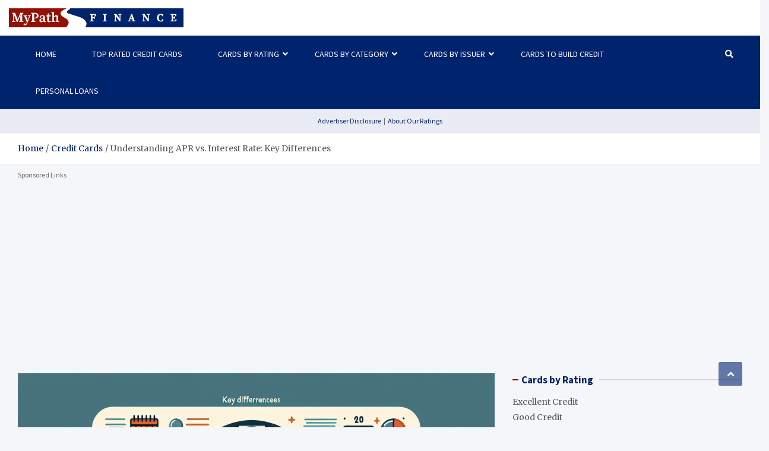

--- FILE ---
content_type: text/html; charset=UTF-8
request_url: https://mypathfinance.com/understanding-apr-vs-interest-rate-key-differences/
body_size: 21508
content:
<!doctype html>
<html lang="en-US">
<head>
	<meta charset="UTF-8">
	<meta name="viewport" content="width=device-width, initial-scale=1">
	<link rel="profile" href="https://gmpg.org/xfn/11">

	<title>Understanding APR vs. Interest Rate: Key Differences &#8211; MyPath Finance</title>
<meta name='robots' content='max-image-preview:large' />
<link rel='dns-prefetch' href='//fonts.googleapis.com' />
<link rel="alternate" type="application/rss+xml" title="MyPath Finance &raquo; Feed" href="https://mypathfinance.com/feed/" />
<link rel="alternate" type="application/rss+xml" title="MyPath Finance &raquo; Comments Feed" href="https://mypathfinance.com/comments/feed/" />
<link rel="alternate" type="application/rss+xml" title="MyPath Finance &raquo; Understanding APR vs. Interest Rate: Key Differences Comments Feed" href="https://mypathfinance.com/understanding-apr-vs-interest-rate-key-differences/feed/" />
<link rel="alternate" title="oEmbed (JSON)" type="application/json+oembed" href="https://mypathfinance.com/wp-json/oembed/1.0/embed?url=https%3A%2F%2Fmypathfinance.com%2Funderstanding-apr-vs-interest-rate-key-differences%2F" />
<link rel="alternate" title="oEmbed (XML)" type="text/xml+oembed" href="https://mypathfinance.com/wp-json/oembed/1.0/embed?url=https%3A%2F%2Fmypathfinance.com%2Funderstanding-apr-vs-interest-rate-key-differences%2F&#038;format=xml" />
<style id='wp-img-auto-sizes-contain-inline-css' type='text/css'>
img:is([sizes=auto i],[sizes^="auto," i]){contain-intrinsic-size:3000px 1500px}
/*# sourceURL=wp-img-auto-sizes-contain-inline-css */
</style>
<link rel='stylesheet' id='fpw_styles_css-css' href='https://mypathfinance.com/wp-content/plugins/feature-a-page-widget/css/fpw_styles.css?ver=2.1.0' type='text/css' media='all' />
<style id='wp-emoji-styles-inline-css' type='text/css'>

	img.wp-smiley, img.emoji {
		display: inline !important;
		border: none !important;
		box-shadow: none !important;
		height: 1em !important;
		width: 1em !important;
		margin: 0 0.07em !important;
		vertical-align: -0.1em !important;
		background: none !important;
		padding: 0 !important;
	}
/*# sourceURL=wp-emoji-styles-inline-css */
</style>
<style id='wp-block-library-inline-css' type='text/css'>
:root{--wp-block-synced-color:#7a00df;--wp-block-synced-color--rgb:122,0,223;--wp-bound-block-color:var(--wp-block-synced-color);--wp-editor-canvas-background:#ddd;--wp-admin-theme-color:#007cba;--wp-admin-theme-color--rgb:0,124,186;--wp-admin-theme-color-darker-10:#006ba1;--wp-admin-theme-color-darker-10--rgb:0,107,160.5;--wp-admin-theme-color-darker-20:#005a87;--wp-admin-theme-color-darker-20--rgb:0,90,135;--wp-admin-border-width-focus:2px}@media (min-resolution:192dpi){:root{--wp-admin-border-width-focus:1.5px}}.wp-element-button{cursor:pointer}:root .has-very-light-gray-background-color{background-color:#eee}:root .has-very-dark-gray-background-color{background-color:#313131}:root .has-very-light-gray-color{color:#eee}:root .has-very-dark-gray-color{color:#313131}:root .has-vivid-green-cyan-to-vivid-cyan-blue-gradient-background{background:linear-gradient(135deg,#00d084,#0693e3)}:root .has-purple-crush-gradient-background{background:linear-gradient(135deg,#34e2e4,#4721fb 50%,#ab1dfe)}:root .has-hazy-dawn-gradient-background{background:linear-gradient(135deg,#faaca8,#dad0ec)}:root .has-subdued-olive-gradient-background{background:linear-gradient(135deg,#fafae1,#67a671)}:root .has-atomic-cream-gradient-background{background:linear-gradient(135deg,#fdd79a,#004a59)}:root .has-nightshade-gradient-background{background:linear-gradient(135deg,#330968,#31cdcf)}:root .has-midnight-gradient-background{background:linear-gradient(135deg,#020381,#2874fc)}:root{--wp--preset--font-size--normal:16px;--wp--preset--font-size--huge:42px}.has-regular-font-size{font-size:1em}.has-larger-font-size{font-size:2.625em}.has-normal-font-size{font-size:var(--wp--preset--font-size--normal)}.has-huge-font-size{font-size:var(--wp--preset--font-size--huge)}.has-text-align-center{text-align:center}.has-text-align-left{text-align:left}.has-text-align-right{text-align:right}.has-fit-text{white-space:nowrap!important}#end-resizable-editor-section{display:none}.aligncenter{clear:both}.items-justified-left{justify-content:flex-start}.items-justified-center{justify-content:center}.items-justified-right{justify-content:flex-end}.items-justified-space-between{justify-content:space-between}.screen-reader-text{border:0;clip-path:inset(50%);height:1px;margin:-1px;overflow:hidden;padding:0;position:absolute;width:1px;word-wrap:normal!important}.screen-reader-text:focus{background-color:#ddd;clip-path:none;color:#444;display:block;font-size:1em;height:auto;left:5px;line-height:normal;padding:15px 23px 14px;text-decoration:none;top:5px;width:auto;z-index:100000}html :where(.has-border-color){border-style:solid}html :where([style*=border-top-color]){border-top-style:solid}html :where([style*=border-right-color]){border-right-style:solid}html :where([style*=border-bottom-color]){border-bottom-style:solid}html :where([style*=border-left-color]){border-left-style:solid}html :where([style*=border-width]){border-style:solid}html :where([style*=border-top-width]){border-top-style:solid}html :where([style*=border-right-width]){border-right-style:solid}html :where([style*=border-bottom-width]){border-bottom-style:solid}html :where([style*=border-left-width]){border-left-style:solid}html :where(img[class*=wp-image-]){height:auto;max-width:100%}:where(figure){margin:0 0 1em}html :where(.is-position-sticky){--wp-admin--admin-bar--position-offset:var(--wp-admin--admin-bar--height,0px)}@media screen and (max-width:600px){html :where(.is-position-sticky){--wp-admin--admin-bar--position-offset:0px}}

/*# sourceURL=wp-block-library-inline-css */
</style><style id='global-styles-inline-css' type='text/css'>
:root{--wp--preset--aspect-ratio--square: 1;--wp--preset--aspect-ratio--4-3: 4/3;--wp--preset--aspect-ratio--3-4: 3/4;--wp--preset--aspect-ratio--3-2: 3/2;--wp--preset--aspect-ratio--2-3: 2/3;--wp--preset--aspect-ratio--16-9: 16/9;--wp--preset--aspect-ratio--9-16: 9/16;--wp--preset--color--black: #000000;--wp--preset--color--cyan-bluish-gray: #abb8c3;--wp--preset--color--white: #ffffff;--wp--preset--color--pale-pink: #f78da7;--wp--preset--color--vivid-red: #cf2e2e;--wp--preset--color--luminous-vivid-orange: #ff6900;--wp--preset--color--luminous-vivid-amber: #fcb900;--wp--preset--color--light-green-cyan: #7bdcb5;--wp--preset--color--vivid-green-cyan: #00d084;--wp--preset--color--pale-cyan-blue: #8ed1fc;--wp--preset--color--vivid-cyan-blue: #0693e3;--wp--preset--color--vivid-purple: #9b51e0;--wp--preset--gradient--vivid-cyan-blue-to-vivid-purple: linear-gradient(135deg,rgb(6,147,227) 0%,rgb(155,81,224) 100%);--wp--preset--gradient--light-green-cyan-to-vivid-green-cyan: linear-gradient(135deg,rgb(122,220,180) 0%,rgb(0,208,130) 100%);--wp--preset--gradient--luminous-vivid-amber-to-luminous-vivid-orange: linear-gradient(135deg,rgb(252,185,0) 0%,rgb(255,105,0) 100%);--wp--preset--gradient--luminous-vivid-orange-to-vivid-red: linear-gradient(135deg,rgb(255,105,0) 0%,rgb(207,46,46) 100%);--wp--preset--gradient--very-light-gray-to-cyan-bluish-gray: linear-gradient(135deg,rgb(238,238,238) 0%,rgb(169,184,195) 100%);--wp--preset--gradient--cool-to-warm-spectrum: linear-gradient(135deg,rgb(74,234,220) 0%,rgb(151,120,209) 20%,rgb(207,42,186) 40%,rgb(238,44,130) 60%,rgb(251,105,98) 80%,rgb(254,248,76) 100%);--wp--preset--gradient--blush-light-purple: linear-gradient(135deg,rgb(255,206,236) 0%,rgb(152,150,240) 100%);--wp--preset--gradient--blush-bordeaux: linear-gradient(135deg,rgb(254,205,165) 0%,rgb(254,45,45) 50%,rgb(107,0,62) 100%);--wp--preset--gradient--luminous-dusk: linear-gradient(135deg,rgb(255,203,112) 0%,rgb(199,81,192) 50%,rgb(65,88,208) 100%);--wp--preset--gradient--pale-ocean: linear-gradient(135deg,rgb(255,245,203) 0%,rgb(182,227,212) 50%,rgb(51,167,181) 100%);--wp--preset--gradient--electric-grass: linear-gradient(135deg,rgb(202,248,128) 0%,rgb(113,206,126) 100%);--wp--preset--gradient--midnight: linear-gradient(135deg,rgb(2,3,129) 0%,rgb(40,116,252) 100%);--wp--preset--font-size--small: 13px;--wp--preset--font-size--medium: 20px;--wp--preset--font-size--large: 36px;--wp--preset--font-size--x-large: 42px;--wp--preset--spacing--20: 0.44rem;--wp--preset--spacing--30: 0.67rem;--wp--preset--spacing--40: 1rem;--wp--preset--spacing--50: 1.5rem;--wp--preset--spacing--60: 2.25rem;--wp--preset--spacing--70: 3.38rem;--wp--preset--spacing--80: 5.06rem;--wp--preset--shadow--natural: 6px 6px 9px rgba(0, 0, 0, 0.2);--wp--preset--shadow--deep: 12px 12px 50px rgba(0, 0, 0, 0.4);--wp--preset--shadow--sharp: 6px 6px 0px rgba(0, 0, 0, 0.2);--wp--preset--shadow--outlined: 6px 6px 0px -3px rgb(255, 255, 255), 6px 6px rgb(0, 0, 0);--wp--preset--shadow--crisp: 6px 6px 0px rgb(0, 0, 0);}:where(.is-layout-flex){gap: 0.5em;}:where(.is-layout-grid){gap: 0.5em;}body .is-layout-flex{display: flex;}.is-layout-flex{flex-wrap: wrap;align-items: center;}.is-layout-flex > :is(*, div){margin: 0;}body .is-layout-grid{display: grid;}.is-layout-grid > :is(*, div){margin: 0;}:where(.wp-block-columns.is-layout-flex){gap: 2em;}:where(.wp-block-columns.is-layout-grid){gap: 2em;}:where(.wp-block-post-template.is-layout-flex){gap: 1.25em;}:where(.wp-block-post-template.is-layout-grid){gap: 1.25em;}.has-black-color{color: var(--wp--preset--color--black) !important;}.has-cyan-bluish-gray-color{color: var(--wp--preset--color--cyan-bluish-gray) !important;}.has-white-color{color: var(--wp--preset--color--white) !important;}.has-pale-pink-color{color: var(--wp--preset--color--pale-pink) !important;}.has-vivid-red-color{color: var(--wp--preset--color--vivid-red) !important;}.has-luminous-vivid-orange-color{color: var(--wp--preset--color--luminous-vivid-orange) !important;}.has-luminous-vivid-amber-color{color: var(--wp--preset--color--luminous-vivid-amber) !important;}.has-light-green-cyan-color{color: var(--wp--preset--color--light-green-cyan) !important;}.has-vivid-green-cyan-color{color: var(--wp--preset--color--vivid-green-cyan) !important;}.has-pale-cyan-blue-color{color: var(--wp--preset--color--pale-cyan-blue) !important;}.has-vivid-cyan-blue-color{color: var(--wp--preset--color--vivid-cyan-blue) !important;}.has-vivid-purple-color{color: var(--wp--preset--color--vivid-purple) !important;}.has-black-background-color{background-color: var(--wp--preset--color--black) !important;}.has-cyan-bluish-gray-background-color{background-color: var(--wp--preset--color--cyan-bluish-gray) !important;}.has-white-background-color{background-color: var(--wp--preset--color--white) !important;}.has-pale-pink-background-color{background-color: var(--wp--preset--color--pale-pink) !important;}.has-vivid-red-background-color{background-color: var(--wp--preset--color--vivid-red) !important;}.has-luminous-vivid-orange-background-color{background-color: var(--wp--preset--color--luminous-vivid-orange) !important;}.has-luminous-vivid-amber-background-color{background-color: var(--wp--preset--color--luminous-vivid-amber) !important;}.has-light-green-cyan-background-color{background-color: var(--wp--preset--color--light-green-cyan) !important;}.has-vivid-green-cyan-background-color{background-color: var(--wp--preset--color--vivid-green-cyan) !important;}.has-pale-cyan-blue-background-color{background-color: var(--wp--preset--color--pale-cyan-blue) !important;}.has-vivid-cyan-blue-background-color{background-color: var(--wp--preset--color--vivid-cyan-blue) !important;}.has-vivid-purple-background-color{background-color: var(--wp--preset--color--vivid-purple) !important;}.has-black-border-color{border-color: var(--wp--preset--color--black) !important;}.has-cyan-bluish-gray-border-color{border-color: var(--wp--preset--color--cyan-bluish-gray) !important;}.has-white-border-color{border-color: var(--wp--preset--color--white) !important;}.has-pale-pink-border-color{border-color: var(--wp--preset--color--pale-pink) !important;}.has-vivid-red-border-color{border-color: var(--wp--preset--color--vivid-red) !important;}.has-luminous-vivid-orange-border-color{border-color: var(--wp--preset--color--luminous-vivid-orange) !important;}.has-luminous-vivid-amber-border-color{border-color: var(--wp--preset--color--luminous-vivid-amber) !important;}.has-light-green-cyan-border-color{border-color: var(--wp--preset--color--light-green-cyan) !important;}.has-vivid-green-cyan-border-color{border-color: var(--wp--preset--color--vivid-green-cyan) !important;}.has-pale-cyan-blue-border-color{border-color: var(--wp--preset--color--pale-cyan-blue) !important;}.has-vivid-cyan-blue-border-color{border-color: var(--wp--preset--color--vivid-cyan-blue) !important;}.has-vivid-purple-border-color{border-color: var(--wp--preset--color--vivid-purple) !important;}.has-vivid-cyan-blue-to-vivid-purple-gradient-background{background: var(--wp--preset--gradient--vivid-cyan-blue-to-vivid-purple) !important;}.has-light-green-cyan-to-vivid-green-cyan-gradient-background{background: var(--wp--preset--gradient--light-green-cyan-to-vivid-green-cyan) !important;}.has-luminous-vivid-amber-to-luminous-vivid-orange-gradient-background{background: var(--wp--preset--gradient--luminous-vivid-amber-to-luminous-vivid-orange) !important;}.has-luminous-vivid-orange-to-vivid-red-gradient-background{background: var(--wp--preset--gradient--luminous-vivid-orange-to-vivid-red) !important;}.has-very-light-gray-to-cyan-bluish-gray-gradient-background{background: var(--wp--preset--gradient--very-light-gray-to-cyan-bluish-gray) !important;}.has-cool-to-warm-spectrum-gradient-background{background: var(--wp--preset--gradient--cool-to-warm-spectrum) !important;}.has-blush-light-purple-gradient-background{background: var(--wp--preset--gradient--blush-light-purple) !important;}.has-blush-bordeaux-gradient-background{background: var(--wp--preset--gradient--blush-bordeaux) !important;}.has-luminous-dusk-gradient-background{background: var(--wp--preset--gradient--luminous-dusk) !important;}.has-pale-ocean-gradient-background{background: var(--wp--preset--gradient--pale-ocean) !important;}.has-electric-grass-gradient-background{background: var(--wp--preset--gradient--electric-grass) !important;}.has-midnight-gradient-background{background: var(--wp--preset--gradient--midnight) !important;}.has-small-font-size{font-size: var(--wp--preset--font-size--small) !important;}.has-medium-font-size{font-size: var(--wp--preset--font-size--medium) !important;}.has-large-font-size{font-size: var(--wp--preset--font-size--large) !important;}.has-x-large-font-size{font-size: var(--wp--preset--font-size--x-large) !important;}
/*# sourceURL=global-styles-inline-css */
</style>

<style id='classic-theme-styles-inline-css' type='text/css'>
/*! This file is auto-generated */
.wp-block-button__link{color:#fff;background-color:#32373c;border-radius:9999px;box-shadow:none;text-decoration:none;padding:calc(.667em + 2px) calc(1.333em + 2px);font-size:1.125em}.wp-block-file__button{background:#32373c;color:#fff;text-decoration:none}
/*# sourceURL=/wp-includes/css/classic-themes.min.css */
</style>
<link rel='stylesheet' id='categories-images-styles-css' href='https://mypathfinance.com/wp-content/plugins/categories-images/assets/css/zci-styles.css?ver=3.3.1' type='text/css' media='all' />
<link rel='stylesheet' id='contact-form-7-css' href='https://mypathfinance.com/wp-content/plugins/contact-form-7/includes/css/styles.css?ver=6.1.4' type='text/css' media='all' />
<style id='contact-form-7-inline-css' type='text/css'>
.wpcf7 .wpcf7-recaptcha iframe {margin-bottom: 0;}.wpcf7 .wpcf7-recaptcha[data-align="center"] > div {margin: 0 auto;}.wpcf7 .wpcf7-recaptcha[data-align="right"] > div {margin: 0 0 0 auto;}
/*# sourceURL=contact-form-7-inline-css */
</style>
<link rel='stylesheet' id='dashicons-css' href='https://mypathfinance.com/wp-includes/css/dashicons.min.css?ver=6.9' type='text/css' media='all' />
<link rel='stylesheet' id='ce_responsive-css' href='https://mypathfinance.com/wp-content/plugins/simple-embed-code/css/video-container.min.css?ver=2.5.1' type='text/css' media='all' />
<link rel='stylesheet' id='cmplz-general-css' href='https://mypathfinance.com/wp-content/plugins/complianz-gdpr-premium-multisite/assets/css/cookieblocker.min.css?ver=1753987073' type='text/css' media='all' />
<link rel='stylesheet' id='bsearch-style-css' href='https://mypathfinance.com/wp-content/plugins/better-search/includes/css/bsearch-styles.min.css?ver=4.1.2' type='text/css' media='all' />
<link rel='stylesheet' id='bootstrap-style-css' href='https://mypathfinance.com/wp-content/themes/meta-news/assets/library/bootstrap/css/bootstrap.min.css?ver=4.0.0' type='text/css' media='all' />
<link rel='stylesheet' id='font-awesome-style-css' href='https://mypathfinance.com/wp-content/themes/meta-news/assets/library/font-awesome/css/all.min.css?ver=6.9' type='text/css' media='all' />
<link rel='stylesheet' id='meta-news-google-fonts-css' href='//fonts.googleapis.com/css2?family=Merriweather:ital,wght@0,300;0,400;0,700;1,300;1,400;1,700&#038;family=Source+Sans+Pro:ital,wght@0,300;0,400;0,700;1,300;1,400;1,700&#038;display=swap' type='text/css' media='all' />
<link rel='stylesheet' id='meta-news-style-css' href='https://mypathfinance.com/wp-content/themes/meta-news/style.css?ver=6.9' type='text/css' media='all' />
<link rel='stylesheet' id='custom-style-css' href='https://mypathfinance.com/wp-content/themes/meta-news/assets/css/custom.css?ver=6.9' type='text/css' media='all' />
<link rel='stylesheet' id='rich-reviews-css' href='https://mypathfinance.com/wp-content/plugins/rich-reviews/css/rich-reviews.css?ver=6.9' type='text/css' media='all' />
<script type="text/javascript" src="https://mypathfinance.com/wp-includes/js/jquery/jquery.min.js?ver=3.7.1" id="jquery-core-js"></script>
<script type="text/javascript" src="https://mypathfinance.com/wp-includes/js/jquery/jquery-migrate.min.js?ver=3.4.1" id="jquery-migrate-js"></script>
<script type="text/javascript" src="https://mypathfinance.com/wp-content/themes/meta-news/assets/js/custom.js?ver=6.9" id="custom-js-js"></script>
<script type="text/javascript" id="rich-reviews-js-extra">
/* <![CDATA[ */
var php_vars = {"excerpt_length":"150","maybe_some_other_stuff":"Probably Not"};
var translation = {"read_more":"Read More","less":"Less"};
//# sourceURL=rich-reviews-js-extra
/* ]]> */
</script>
<script type="text/javascript" src="https://mypathfinance.com/wp-content/plugins/rich-reviews/js/rich-reviews.js?ver=6.9" id="rich-reviews-js"></script>
<link rel="https://api.w.org/" href="https://mypathfinance.com/wp-json/" /><link rel="alternate" title="JSON" type="application/json" href="https://mypathfinance.com/wp-json/wp/v2/posts/2694" /><link rel="EditURI" type="application/rsd+xml" title="RSD" href="https://mypathfinance.com/xmlrpc.php?rsd" />
<meta name="generator" content="WordPress 6.9" />
<link rel="canonical" href="https://mypathfinance.com/understanding-apr-vs-interest-rate-key-differences/" />
<link rel='shortlink' href='https://mypathfinance.com/?p=2694' />
        <noscript>
            <style>
                #the-preloader-element { display: none !important; }
            </style>
        </noscript>
        			<style>.cmplz-hidden {
					display: none !important;
				}</style><link rel="pingback" href="https://mypathfinance.com/xmlrpc.php">
<!-- Meta Pixel Code -->
<script data-service="facebook" data-category="marketing" type="text/plain">
!function(f,b,e,v,n,t,s){if(f.fbq)return;n=f.fbq=function(){n.callMethod?
n.callMethod.apply(n,arguments):n.queue.push(arguments)};if(!f._fbq)f._fbq=n;
n.push=n;n.loaded=!0;n.version='2.0';n.queue=[];t=b.createElement(e);t.async=!0;
t.src=v;s=b.getElementsByTagName(e)[0];s.parentNode.insertBefore(t,s)}(window,
document,'script','https://connect.facebook.net/en_US/fbevents.js');
</script>
<!-- End Meta Pixel Code -->
<script data-service="facebook" data-category="marketing" type="text/plain">var url = window.location.origin + '?ob=open-bridge';
            fbq('set', 'openbridge', '1148494722365025', url);
fbq('init', '1148494722365025', {}, {
    "agent": "wordpress-6.9-4.1.5"
})</script><script data-service="facebook" data-category="marketing" type="text/plain">
    fbq('track', 'PageView', []);
  </script>		<style type="text/css">
					.site-title,
			.site-description {
				position: absolute;
				clip: rect(1px, 1px, 1px, 1px);
			}
				</style>
		        <style type="text/css" id="rmwr-dynamic-css">
        .read-link {
            font-weight: normal;
            color: #bababa;
            background: #ffffff;
            padding: 0px;
            border-bottom: 1px solid #000000;
            -webkit-box-shadow: none !important;
            box-shadow: none !important;
            cursor: pointer;
            text-decoration: none;
            display: inline-block;
            border-top: none;
            border-left: none;
            border-right: none;
            transition: color 0.3s ease, background-color 0.3s ease;
        }
        
        .read-link:hover,
        .read-link:focus {
            color: #191919;
            text-decoration: none;
            outline: 2px solid #bababa;
            outline-offset: 2px;
        }
        
        .read-link:focus {
            outline: 2px solid #bababa;
            outline-offset: 2px;
        }
        
        .read_div {
            margin-top: 10px;
        }
        
        .read_div[data-animation="fade"] {
            transition: opacity 0.3s ease;
        }
        
        /* Print optimization (Free feature) */
                @media print {
            .read_div[style*="display: none"] {
                display: block !important;
            }
            .read-link {
                display: none !important;
            }
        }
                </style>
        		<style type="text/css" id="wp-custom-css">
			.navbar-head{
    padding:0px;
}
.navbar-head-inner .site-branding, .navbar-head-inner .navbar-ad-section {
    padding:10px 0px 0px 0px;
}

.navbar-head.navbar-bg-set {
    padding:0px;
}
.navbar-toggler {width:1%;}

@media (max-width: 991px){
.navbar-head-inner .site-branding, .navbar-head-inner .navbar-ad-section {
    padding: 10px 13% 0 13%;
}
}

		</style>
			
	
<script>
document.addEventListener('DOMContentLoaded', function () {
    // Open mobile menu
    const menuToggle = document.querySelector('.menu-toggle');
    const navMenu = document.querySelector('.main-navigation');

    if (menuToggle && navMenu) {
        menuToggle.classList.add('toggled-on');
        navMenu.classList.add('toggled-on');
        navMenu.style.display = 'block';
    }

    // Open all submenus (usually those with children)
    const submenuParents = document.querySelectorAll('.main-navigation li.menu-item-has-children');

    submenuParents.forEach(function (parent) {
        // Add active dropdown class to expand submenus
        parent.classList.add('dropdown-active');

        // Show the submenu (you might need to adjust this based on your theme)
        const submenu = parent.querySelector('.sub-menu');
        if (submenu) {
            submenu.style.display = 'block';
        }
    });
});
</script>



<link rel='stylesheet' id='yarppRelatedCss-css' href='https://mypathfinance.com/wp-content/plugins/yet-another-related-posts-plugin/style/related.css?ver=5.30.11' type='text/css' media='all' />
</head>
	

<body data-cmplz=1 class="wp-singular post-template-default single single-post postid-2694 single-format-standard wp-custom-logo wp-theme-meta-news theme-body">



<!-- Meta Pixel Code -->
<noscript>
<div class="cmplz-placeholder-parent"><img class="cmplz-placeholder-element cmplz-image" data-category="marketing" data-service="general" data-src-cmplz="https://www.facebook.com/tr?id=1148494722365025&amp;ev=PageView&amp;noscript=1" height="1" width="1" style="display:none" alt="fbpx"
 src="https://mypathfinance.com/wp-content/plugins/complianz-gdpr-premium-multisite/assets/images/placeholders/default-minimal.jpg"  /></div>
</noscript>
<!-- End Meta Pixel Code -->

<div id="page" class="site">
	<a class="skip-link screen-reader-text" href="#content">Skip to content</a>
	
	<header id="masthead" class="site-header">
				<div class="navbar-head" >
			<div class="container">
				<div class="navbar-head-inner">
					<div class="site-branding">
						<a href="https://mypathfinance.com/" class="custom-logo-link" rel="home"><img width="294" height="42" src="https://mypathfinance.com/wp-content/uploads/2022/04/mpf_logo-1.png" class="custom-logo" alt="MyPath Finance" decoding="async" /></a>						<div class="site-title-wrap">
															<h2 class="site-title"><a href="https://mypathfinance.com/" rel="home">MyPath Finance</a></h2>
																<p class="site-description">Discover Financial Independence</p>
													</div><!-- .site-title-wrap -->
					</div><!-- .site-branding .navbar-brand -->
									</div><!-- .row -->
			</div><!-- .container -->
		</div><!-- .navbar-head -->
		<nav class="navbar">
			<div class="container">
				<div class="navigation-icons-wrap">
					<button class="navbar-toggler menu-toggle" type="button" data-toggle="collapse" data-target="#navbarCollapse" aria-controls="navbarCollapse" aria-expanded="false" aria-label="Toggle navigation"></button>
					<a href="#" class="search-modal-toggle" data-toggle="modal" data-target="#search-modal"><i class="fas fa-search"></i></a>
				</div><!-- .navigation-icons-wrap -->
			</div><!-- .container -->
			<div class="navbar-inner">
				<div class="container">
					<div class="navigation-wrap">
						<div class="navbar-main">
							<div class="collapse navbar-collapse" id="navbarCollapse">
								<div id="site-navigation" class="main-navigation nav-uppercase" role="navigation">
									<ul class="nav-menu navbar-nav"><li id="menu-item-46" class="menu-item menu-item-type-post_type menu-item-object-page menu-item-home menu-item-46"><a href="https://mypathfinance.com/">Home</a></li>
<li id="menu-item-1224" class="menu-item menu-item-type-taxonomy menu-item-object-card-ratings menu-item-1224"><a href="https://mypathfinance.com/card-ratings/top-rated-credit-cards/">Top Rated Credit Cards</a></li>
<li id="menu-item-1173" class="menu-item menu-item-type-custom menu-item-object-custom menu-item-has-children menu-item-1173"><a href="#">Cards by Rating</a>
<ul class="sub-menu">
	<li id="menu-item-1181" class="menu-item menu-item-type-taxonomy menu-item-object-card-ratings menu-item-1181"><a href="https://mypathfinance.com/card-ratings/no-credit/">No Credit</a></li>
	<li id="menu-item-2397" class="menu-item menu-item-type-taxonomy menu-item-object-card-ratings menu-item-2397"><a href="https://mypathfinance.com/card-ratings/new-to-credit/">New to Credit</a></li>
	<li id="menu-item-1180" class="menu-item menu-item-type-taxonomy menu-item-object-card-ratings menu-item-1180"><a href="https://mypathfinance.com/card-ratings/limited-credit/">Limited Credit</a></li>
	<li id="menu-item-1176" class="menu-item menu-item-type-taxonomy menu-item-object-card-ratings menu-item-1176"><a href="https://mypathfinance.com/card-ratings/bad-credit/">Bad Credit</a></li>
	<li id="menu-item-1182" class="menu-item menu-item-type-taxonomy menu-item-object-card-ratings menu-item-1182"><a href="https://mypathfinance.com/card-ratings/poor-credit/">Poor Credit</a></li>
	<li id="menu-item-1178" class="menu-item menu-item-type-taxonomy menu-item-object-card-ratings menu-item-1178"><a href="https://mypathfinance.com/card-ratings/fair-credit/">Fair Credit</a></li>
	<li id="menu-item-1179" class="menu-item menu-item-type-taxonomy menu-item-object-card-ratings menu-item-1179"><a href="https://mypathfinance.com/card-ratings/good-credit/">Good Credit</a></li>
	<li id="menu-item-1177" class="menu-item menu-item-type-taxonomy menu-item-object-card-ratings menu-item-1177"><a href="https://mypathfinance.com/card-ratings/excellent-credit/">Excellent Credit</a></li>
</ul>
</li>
<li id="menu-item-1174" class="menu-item menu-item-type-custom menu-item-object-custom menu-item-has-children menu-item-1174"><a href="#">Cards by Category</a>
<ul class="sub-menu">
	<li id="menu-item-1183" class="menu-item menu-item-type-taxonomy menu-item-object-card-category menu-item-1183"><a href="https://mypathfinance.com/card-category/build-credit/">Building Credit</a></li>
	<li id="menu-item-1185" class="menu-item menu-item-type-taxonomy menu-item-object-card-category menu-item-1185"><a href="https://mypathfinance.com/card-category/no-credit-check-cards/">No Credit Check</a></li>
	<li id="menu-item-1184" class="menu-item menu-item-type-taxonomy menu-item-object-card-category menu-item-1184"><a href="https://mypathfinance.com/card-category/cash-back-credit-cards/">Cash Back</a></li>
	<li id="menu-item-1187" class="menu-item menu-item-type-taxonomy menu-item-object-card-category menu-item-1187"><a href="https://mypathfinance.com/card-category/rewards-credit-cards/">Rewards</a></li>
	<li id="menu-item-1189" class="menu-item menu-item-type-taxonomy menu-item-object-card-category menu-item-1189"><a href="https://mypathfinance.com/card-category/student-credit-cards/">Student</a></li>
	<li id="menu-item-1186" class="menu-item menu-item-type-taxonomy menu-item-object-card-category menu-item-1186"><a href="https://mypathfinance.com/card-category/prepaid-debit-cards/">Prepaid &amp; Debit</a></li>
	<li id="menu-item-1188" class="menu-item menu-item-type-taxonomy menu-item-object-card-category menu-item-1188"><a href="https://mypathfinance.com/card-category/secured-credit-cards/">Secured</a></li>
</ul>
</li>
<li id="menu-item-1175" class="menu-item menu-item-type-custom menu-item-object-custom menu-item-has-children menu-item-1175"><a href="#">Cards by Issuer</a>
<ul class="sub-menu">
	<li id="menu-item-1191" class="menu-item menu-item-type-taxonomy menu-item-object-card-issuers menu-item-1191"><a href="https://mypathfinance.com/card-issuers/bank-of-missouri/">Bank of Missouri</a></li>
	<li id="menu-item-1192" class="menu-item menu-item-type-taxonomy menu-item-object-card-issuers menu-item-1192"><a href="https://mypathfinance.com/card-issuers/capital-bank/">Capital Bank</a></li>
	<li id="menu-item-1194" class="menu-item menu-item-type-taxonomy menu-item-object-card-issuers menu-item-1194"><a href="https://mypathfinance.com/card-issuers/concora-credit/">Concora Credit</a></li>
	<li id="menu-item-1221" class="menu-item menu-item-type-taxonomy menu-item-object-card-issuers menu-item-1221"><a href="https://mypathfinance.com/card-issuers/chime/">Chime</a></li>
	<li id="menu-item-1195" class="menu-item menu-item-type-taxonomy menu-item-object-card-issuers menu-item-1195"><a href="https://mypathfinance.com/card-issuers/horizon-card-services/">Horizon Card Services</a></li>
	<li id="menu-item-1196" class="menu-item menu-item-type-taxonomy menu-item-object-card-issuers menu-item-1196"><a href="https://mypathfinance.com/card-issuers/indigo/">Indigo</a></li>
	<li id="menu-item-1197" class="menu-item menu-item-type-taxonomy menu-item-object-card-issuers menu-item-1197"><a href="https://mypathfinance.com/card-issuers/merrick-bank/">Merrick Bank</a></li>
	<li id="menu-item-1198" class="menu-item menu-item-type-taxonomy menu-item-object-card-issuers menu-item-1198"><a href="https://mypathfinance.com/card-issuers/milestone/">Milestone</a></li>
	<li id="menu-item-1200" class="menu-item menu-item-type-taxonomy menu-item-object-card-issuers menu-item-1200"><a href="https://mypathfinance.com/card-issuers/netspend/">Netspend</a></li>
	<li id="menu-item-1203" class="menu-item menu-item-type-taxonomy menu-item-object-card-issuers menu-item-1203"><a href="https://mypathfinance.com/card-issuers/premier-bankcard/">PREMIER Bankcard®</a></li>
	<li id="menu-item-1204" class="menu-item menu-item-type-taxonomy menu-item-object-card-issuers menu-item-1204"><a href="https://mypathfinance.com/card-issuers/synovus-bank/">Synovus Bank</a></li>
</ul>
</li>
<li id="menu-item-3420" class="menu-item menu-item-type-taxonomy menu-item-object-card-category menu-item-3420"><a href="https://mypathfinance.com/card-category/build-credit/">Cards to Build Credit</a></li>
<li id="menu-item-2422" class="menu-item menu-item-type-taxonomy menu-item-object-loan-type menu-item-2422"><a href="https://mypathfinance.com/loan-type/personal-loans/">Personal Loans</a></li>
</ul>								</div><!-- #site-navigation .main-navigation -->
							</div><!-- .navbar-collapse -->
						</div><!-- .navbar-main -->
						<div class="navbar-right">
							<div class="navbar-element-item navbar-search">
								<a href="#" class="search-modal-toggle" data-toggle="modal" data-target="#search-modal"><i class="fas fa-search"></i></a>
							</div><!-- .navbar-element-item .navbar-search -->
						</div><!-- .navbar-right -->
					</div><!-- .navigation-wrap -->
				</div><!-- .container -->
			</div><!-- .navbar-inner -->	
		</nav><!-- .navbar -->
			
		    <!-- Modal Links START -->
		    <div class="row" style="background-color:#e9ecf5;">
			<div class="container">
		    <div class="disclosuresheader">
			<a href="#advertiser-disclosure-modal" data-toggle="modal">Advertiser Disclosure</a>&nbsp; | &nbsp;<a href="#about-our-ratings-modal" data-toggle="modal">About Our Ratings</a>
			</div>
			</div>
		    </div>
		    <!-- Modal Links END -->
		
		
		
				
		
			<div id="breadcrumb">
				<div class="container">
					<div role="navigation" aria-label="Breadcrumbs" class="breadcrumb-trail breadcrumbs" itemprop="breadcrumb"><ul class="trail-items" itemscope itemtype="http://schema.org/BreadcrumbList"><meta name="numberOfItems" content="3" /><meta name="itemListOrder" content="Ascending" /><li itemprop="itemListElement" itemscope itemtype="http://schema.org/ListItem" class="trail-item trail-begin"><a href="https://mypathfinance.com/" rel="home" itemprop="item"><span itemprop="name">Home</span></a><meta itemprop="position" content="1" /></li><li itemprop="itemListElement" itemscope itemtype="http://schema.org/ListItem" class="trail-item"><a href="https://mypathfinance.com/category/credit-cards/" itemprop="item"><span itemprop="name">Credit Cards</span></a><meta itemprop="position" content="2" /></li><li itemprop="itemListElement" itemscope itemtype="http://schema.org/ListItem" class="trail-item trail-end"><span itemprop="name">Understanding APR vs. Interest Rate: Key Differences</span><meta itemprop="position" content="3" /></li></ul></div>				</div>
			</div><!-- .breadcrumb -->
		
			<!-- Ad Container START -->
			<div class="container" style="text-align:center;">
			<div class='code-block code-block-11' style='margin: 8px 0; clear: both;'>
<div class="sponsoredlinks">
Sponsored Links	
</div>
<div class="adcontainer">
<script async src="https://pagead2.googlesyndication.com/pagead/js/adsbygoogle.js?client=ca-pub-9570802169395281"
     crossorigin="anonymous"></script>
<!-- MyPathFinance - Header -->
<ins class="adsbygoogle"
     style="display:block"
     data-ad-client="ca-pub-9570802169395281"
     data-ad-slot="8021655125"
     data-ad-format="auto"
     data-full-width-responsive="true"></ins>
<script>
     (adsbygoogle = window.adsbygoogle || []).push({});
</script>
	
</div></div>
			</div>
			<!-- Ad Container END -->
		   		
			</header><!-- #masthead -->
	

	<div id="content" class="site-content  ">
					<div class="container">
				<div class="row justify-content-center site-content-row">
																				
																		
																		
																																							<div id="primary" class="col-lg-8 content-area sticky-column-bottom">	<div class="column-inner">
		<main id="main" class="site-main">

				<div class="post-2694 post type-post status-publish format-standard has-post-thumbnail hentry category-credit-cards tag-credit-cards">

		
					<figure class="post-featured-image page-single-featured-image post-img-wrap">
						<div class="a-post-img">
							<img width="1792" height="1024" src="https://mypathfinance.com/wp-content/uploads/2024/05/understanding-apr-vs-interest-rate-key-differences.png" class="post-img wp-post-image" alt="" decoding="async" fetchpriority="high" srcset="https://mypathfinance.com/wp-content/uploads/2024/05/understanding-apr-vs-interest-rate-key-differences.png 1792w, https://mypathfinance.com/wp-content/uploads/2024/05/understanding-apr-vs-interest-rate-key-differences-300x171.png 300w, https://mypathfinance.com/wp-content/uploads/2024/05/understanding-apr-vs-interest-rate-key-differences-1024x585.png 1024w, https://mypathfinance.com/wp-content/uploads/2024/05/understanding-apr-vs-interest-rate-key-differences-768x439.png 768w, https://mypathfinance.com/wp-content/uploads/2024/05/understanding-apr-vs-interest-rate-key-differences-1536x878.png 1536w, https://mypathfinance.com/wp-content/uploads/2024/05/understanding-apr-vs-interest-rate-key-differences-400x229.png 400w" sizes="(max-width: 1792px) 100vw, 1792px" />						</div>
											</figure><!-- .post-featured-image .page-single-featured-image .post-img-wrap -->

				
			
					<header class="entry-header">
									<div class="entry-meta category-meta">
						<div class="cat-links"><a href="https://mypathfinance.com/category/credit-cards/" rel="category tag">Credit Cards</a></div>
					</div><!-- .entry-meta -->
								<h1 class="entry-title">Understanding APR vs. Interest Rate: Key Differences</h1>
									<div class="entry-meta">
						<div class="date"><a href="https://mypathfinance.com/understanding-apr-vs-interest-rate-key-differences/" title="Understanding APR vs. Interest Rate: Key Differences"></a> </div> <div class="by-author vcard author"><a href="https://mypathfinance.com/author/financeadministration/">financeadministration</a> </div>					</div><!-- .entry-meta -->
								</header>
				<div class="entry-content">
			<p>When it comes to borrowing money, understanding the difference between APR and interest rate is crucial. While both terms are related to the cost of borrowing, they represent different aspects of a loan. By knowing the distinctions between APR and interest rate, borrowers can make more informed financial decisions. In this article, we will unpack the key differences between APR and interest rate to help you navigate the lending landscape with confidence.</p>
<h5>APR vs. Interest Rate: What&#8217;s the Difference?</h5>
<p>The interest rate is the cost of borrowing money expressed as a percentage. It is essentially the price you pay to borrow funds from a lender. The interest rate is applied to the principal amount of the loan and determines the amount of interest you will pay over the life of the loan. In contrast, the Annual Percentage Rate (APR) is a broader measure of the cost of borrowing that includes not only the interest rate but also any additional fees or charges associated with the loan. This makes APR a more comprehensive representation of the total cost of borrowing.</p>
<p>While the interest rate gives you a clear picture of the cost of borrowing the principal amount, the APR provides a more accurate reflection of the total cost of the loan. This is because the APR takes into account all fees and charges associated with the loan, such as origination fees, closing costs, and points. By including these additional costs, the APR gives borrowers a better understanding of the overall cost of the loan and allows for easier comparison between different loan offers. In essence, the interest rate focuses on the cost of borrowing the principal amount, while the APR provides a more comprehensive view of the total cost of borrowing.</p>
<h5>Unpacking the Key Distinctions Between APR and Interest Rate</h5>
<p>One of the key distinctions between APR and interest rate is that the APR takes into account all costs associated with the loan, while the interest rate only considers the cost of borrowing the principal amount. This means that the APR is typically higher than the interest rate, as it includes additional fees and charges. Another important difference is that while the interest rate is expressed as a percentage, the APR is also expressed as a percentage but includes all costs associated with the loan, making it a more accurate representation of the total cost of borrowing.</p><div class='code-block code-block-3' style='margin: 8px 0; clear: both;'>
<script async src="https://pagead2.googlesyndication.com/pagead/js/adsbygoogle.js?client=ca-pub-9570802169395281"
     crossorigin="anonymous"></script>
<ins class="adsbygoogle"
     style="display:block"
     data-ad-format="fluid"
     data-ad-layout-key="-f0+2i+d3-8n-d3"
     data-ad-client="ca-pub-9570802169395281"
     data-ad-slot="6919619183"></ins>
<script>
     (adsbygoogle = window.adsbygoogle || []).push({});
</script>
</div>

<p>Understanding the difference between APR and interest rate is essential for borrowers to make informed financial decisions. By comparing the APR of different loan offers, borrowers can accurately assess the total cost of borrowing and choose the option that best fits their financial needs. While the interest rate is an important factor to consider when borrowing money, the APR provides a more comprehensive view of the total cost of the loan, making it a valuable tool for borrowers to navigate the lending landscape with confidence.</p>
<p>In conclusion, knowing the disparities between APR and interest rate is vital for borrowers to make sound financial choices. While the interest rate focuses on the cost of borrowing the principal amount, the APR provides a more comprehensive view of the total cost of borrowing by incorporating all fees and charges associated with the loan. By understanding these key differences, borrowers can effectively evaluate loan offers and select the option that best suits their financial goals. The next time you consider taking out a loan, remember to look beyond just the interest rate and consider the APR for a more accurate representation of the total cost of borrowing.</p>
<div class='yarpp yarpp-related yarpp-related-website yarpp-template-list'>
<!-- YARPP List -->
<h3>Related posts:</h3><ol>
<li><a href="https://mypathfinance.com/top-credit-card-safety-tips/" rel="bookmark" title="Top Credit Card Safety Tips ">Top Credit Card Safety Tips </a></li>
<li><a href="https://mypathfinance.com/credit-cards-vs-personal-loans-a-comparison/" rel="bookmark" title="Credit Cards vs. Personal Loans: A Comparison">Credit Cards vs. Personal Loans: A Comparison</a></li>
<li><a href="https://mypathfinance.com/timeline-for-obtaining-a-credit-card/" rel="bookmark" title="Timeline for Obtaining a Credit Card">Timeline for Obtaining a Credit Card</a></li>
<li><a href="https://mypathfinance.com/credit-card-basics-essential-tips-to-protect-your-finances/" rel="bookmark" title="Credit Card Basics: Essential Tips to Protect Your Finances">Credit Card Basics: Essential Tips to Protect Your Finances</a></li>
</ol>
</div>
<div class='code-block code-block-6' style='margin: 8px 0; clear: both;'>
<script async src="https://pagead2.googlesyndication.com/pagead/js/adsbygoogle.js?client=ca-pub-9570802169395281"
     crossorigin="anonymous"></script>
<ins class="adsbygoogle"
     style="display:block"
     data-ad-format="autorelaxed"
     data-ad-client="ca-pub-9570802169395281"
     data-ad-slot="7376336993"></ins>
<script>
     (adsbygoogle = window.adsbygoogle || []).push({});
</script></div>
<!-- CONTENT END 1 -->
		</div><!-- entry-content -->

		<footer class="entry-meta"><span class="tag-links"><span class="label">Tags:</span> <a href="https://mypathfinance.com/tag/credit-cards/" rel="tag">Credit Cards</a></span><!-- .tag-links --></footer><!-- .entry-meta -->	</div><!-- .post-2694 -->

	<nav class="navigation post-navigation" aria-label="Posts">
		<h2 class="screen-reader-text">Post navigation</h2>
		<div class="nav-links"><div class="nav-previous"><a href="https://mypathfinance.com/us-government-proposes-credit-card-late-fee-cap-reduction-to-8/" rel="prev">US Government Proposes Credit Card Late Fee Cap Reduction to $8</a></div><div class="nav-next"><a href="https://mypathfinance.com/exploring-the-value-of-store-credit-cards/" rel="next">Exploring the Value of Store Credit Cards</a></div></div>
	</nav>
<div id="comments" class="comments-area">

		<div id="respond" class="comment-respond">
		<h3 id="reply-title" class="comment-reply-title">Leave a Reply <small><a rel="nofollow" id="cancel-comment-reply-link" href="/understanding-apr-vs-interest-rate-key-differences/#respond" style="display:none;">Cancel reply</a></small></h3><form action="https://mypathfinance.com/wp-comments-post.php" method="post" id="commentform" class="comment-form"><p class="comment-notes"><span id="email-notes">Your email address will not be published.</span> <span class="required-field-message">Required fields are marked <span class="required">*</span></span></p><p class="comment-form-comment"><label for="comment">Comment <span class="required">*</span></label> <textarea id="comment" name="comment" cols="45" rows="8" maxlength="65525" required></textarea></p><p class="comment-form-author"><label for="author">Name <span class="required">*</span></label> <input id="author" name="author" type="text" value="" size="30" maxlength="245" autocomplete="name" required /></p>
<p class="comment-form-email"><label for="email">Email <span class="required">*</span></label> <input id="email" name="email" type="email" value="" size="30" maxlength="100" aria-describedby="email-notes" autocomplete="email" required /></p>
<p class="comment-form-url"><label for="url">Website</label> <input id="url" name="url" type="url" value="" size="30" maxlength="200" autocomplete="url" /></p>
<p class="comment-form-cookies-consent"><input id="wp-comment-cookies-consent" name="wp-comment-cookies-consent" type="checkbox" value="yes" /> <label for="wp-comment-cookies-consent">Save my name, email, and website in this browser for the next time I comment.</label></p>
<p class="form-submit"><input name="submit" type="submit" id="submit" class="submit" value="Post Comment" /> <input type='hidden' name='comment_post_ID' value='2694' id='comment_post_ID' />
<input type='hidden' name='comment_parent' id='comment_parent' value='0' />
</p></form>	</div><!-- #respond -->
	
</div><!-- #comments -->

		</main><!-- #main -->
	</div><!-- .column-inner -->
	</div><!-- #primary -->


<aside id="secondary" class="col-lg-4 widget-area sticky-column-bottom" role="complementary">
	<div class="column-inner">
		<div id="nav_menu-11" class="widget widget_nav_menu"><h3 class="widget-title"><span>Cards by Rating</span></h3><div class="menu-card-ratings-container"><ul id="menu-card-ratings" class="menu"><li id="menu-item-1159" class="menu-item menu-item-type-taxonomy menu-item-object-card-ratings menu-item-1159"><a href="https://mypathfinance.com/card-ratings/excellent-credit/">Excellent Credit</a></li>
<li id="menu-item-1161" class="menu-item menu-item-type-taxonomy menu-item-object-card-ratings menu-item-1161"><a href="https://mypathfinance.com/card-ratings/good-credit/">Good Credit</a></li>
<li id="menu-item-1160" class="menu-item menu-item-type-taxonomy menu-item-object-card-ratings menu-item-1160"><a href="https://mypathfinance.com/card-ratings/fair-credit/">Fair Credit</a></li>
<li id="menu-item-1164" class="menu-item menu-item-type-taxonomy menu-item-object-card-ratings menu-item-1164"><a href="https://mypathfinance.com/card-ratings/poor-credit/">Poor Credit</a></li>
<li id="menu-item-1158" class="menu-item menu-item-type-taxonomy menu-item-object-card-ratings menu-item-1158"><a href="https://mypathfinance.com/card-ratings/bad-credit/">Bad Credit</a></li>
<li id="menu-item-1162" class="menu-item menu-item-type-taxonomy menu-item-object-card-ratings menu-item-1162"><a href="https://mypathfinance.com/card-ratings/limited-credit/">Limited Credit</a></li>
<li id="menu-item-1163" class="menu-item menu-item-type-taxonomy menu-item-object-card-ratings menu-item-1163"><a href="https://mypathfinance.com/card-ratings/no-credit/">No Credit</a></li>
</ul></div></div><div id="nav_menu-12" class="widget widget_nav_menu"><h3 class="widget-title"><span>Cards by Category</span></h3><div class="menu-card-categories-container"><ul id="menu-card-categories" class="menu"><li id="menu-item-1145" class="menu-item menu-item-type-taxonomy menu-item-object-card-category menu-item-1145"><a href="https://mypathfinance.com/card-category/cash-back-credit-cards/">Cash Back</a></li>
<li id="menu-item-1148" class="menu-item menu-item-type-taxonomy menu-item-object-card-category menu-item-1148"><a href="https://mypathfinance.com/card-category/rewards-credit-cards/">Rewards</a></li>
<li id="menu-item-1150" class="menu-item menu-item-type-taxonomy menu-item-object-card-category menu-item-1150"><a href="https://mypathfinance.com/card-category/student-credit-cards/">Student</a></li>
<li id="menu-item-1147" class="menu-item menu-item-type-taxonomy menu-item-object-card-category menu-item-1147"><a href="https://mypathfinance.com/card-category/prepaid-debit-cards/">Prepaid &amp; Debit</a></li>
<li id="menu-item-1223" class="menu-item menu-item-type-taxonomy menu-item-object-card-category menu-item-1223"><a href="https://mypathfinance.com/card-category/buy-now-pay-later/">Buy Now, Pay Later</a></li>
<li id="menu-item-1149" class="menu-item menu-item-type-taxonomy menu-item-object-card-category menu-item-1149"><a href="https://mypathfinance.com/card-category/secured-credit-cards/">Secured</a></li>
<li id="menu-item-1146" class="menu-item menu-item-type-taxonomy menu-item-object-card-category menu-item-1146"><a href="https://mypathfinance.com/card-category/no-credit-check-cards/">No Credit Check</a></li>
<li id="menu-item-1144" class="menu-item menu-item-type-taxonomy menu-item-object-card-category menu-item-1144"><a href="https://mypathfinance.com/card-category/build-credit/">Building Credit</a></li>
</ul></div></div><div id="fpw_widget-2" class="widget widget_fpw_widget">
<article class="fpw-clearfix fpw-layout-big">

	<a href="https://mypathfinance.com/credit-spotlight-current-build-visa-credit-card/" class="fpw-featured-link">
		<div class="fpw-featured-image">
			<img width="400" height="225" src="https://mypathfinance.com/wp-content/uploads/2024/02/maxresdefault-400x225.jpg" class="attachment-fpw_big size-fpw_big wp-post-image" alt="Current Build Visa® Credit Card" decoding="async" loading="lazy" srcset="https://mypathfinance.com/wp-content/uploads/2024/02/maxresdefault-400x225.jpg 400w, https://mypathfinance.com/wp-content/uploads/2024/02/maxresdefault-300x169.jpg 300w, https://mypathfinance.com/wp-content/uploads/2024/02/maxresdefault-1024x576.jpg 1024w, https://mypathfinance.com/wp-content/uploads/2024/02/maxresdefault-768x432.jpg 768w, https://mypathfinance.com/wp-content/uploads/2024/02/maxresdefault.jpg 1280w" sizes="auto, (max-width: 400px) 100vw, 400px" />		</div>
		<h3 class="fpw-page-title">Credit Spotlight: Current Build Visa® Credit Card</h3>
	</a>	

	<div class="fpw-excerpt">
		<p>The Current Build Visa® Credit Card has quickly gained a reputation as a trusted tool for credit building. With its user-friendly interface and comprehensive features, it provides individuals with limited or no credit history a reliable means to begin their credit journey. </p>
	</div>

</article></div><div id="fpw_widget-3" class="widget widget_fpw_widget">
<article class="fpw-clearfix fpw-layout-big">

	<a href="https://mypathfinance.com/product-spotlight-klover/" class="fpw-featured-link">
		<div class="fpw-featured-image">
			<img width="400" height="210" src="https://mypathfinance.com/wp-content/uploads/2025/03/6377c260ba0f53865e70c189_Website-Open-Graph-400x210.png" class="attachment-fpw_big size-fpw_big wp-post-image" alt="Klover" decoding="async" loading="lazy" srcset="https://mypathfinance.com/wp-content/uploads/2025/03/6377c260ba0f53865e70c189_Website-Open-Graph-400x210.png 400w, https://mypathfinance.com/wp-content/uploads/2025/03/6377c260ba0f53865e70c189_Website-Open-Graph-300x158.png 300w, https://mypathfinance.com/wp-content/uploads/2025/03/6377c260ba0f53865e70c189_Website-Open-Graph-1024x538.png 1024w, https://mypathfinance.com/wp-content/uploads/2025/03/6377c260ba0f53865e70c189_Website-Open-Graph-768x403.png 768w, https://mypathfinance.com/wp-content/uploads/2025/03/6377c260ba0f53865e70c189_Website-Open-Graph.png 1200w" sizes="auto, (max-width: 400px) 100vw, 400px" />		</div>
		<h3 class="fpw-page-title">Product Spotlight : Klover</h3>
	</a>	

	<div class="fpw-excerpt">
		<p>In today’s fast-paced world, managing finances effectively is more crucial than ever. With the rising cost of living, unexpected expenses can put anyone in a tight financial spot. That’s where Klover – Cash Advance &#038; Budget Tools for Everyone comes in as a game-changing financial app&#8230;</p>
	</div>

</article></div><div id="fpw_widget-4" class="widget widget_fpw_widget"></div><div id="meta_news_horizontal_vertical_posts-6" class="widget meta-news-widget-horizontal-vertical-posts">			<h3 class="widget-title"><span>				<a href="https://mypathfinance.com/category/credit-cards/">Recent Posts</a>
			</span></h3>			<div class="row post-vertical">
				<div class="col-md-6 first-col">
															<div class="post-boxed main-post">
													<div class="post-img-wrap">
								<a href="https://mypathfinance.com/prepaid-card-vs-debit-card-understanding-the-differences/" class="a-post-img">
									<img class="post-img" src="https://mypathfinance.com/wp-content/uploads/2024/09/prepaid-card-vs-debit-card-understanding-the-key-differences-and-popular-options.png" alt="">
								</a>
							</div>
												<div class="post-content">
															<div class="entry-meta category-meta">
									<div class="cat-links"><a href="https://mypathfinance.com/category/credit-cards/" rel="category tag">Credit Cards</a></div>
								</div><!-- .entry-meta -->
														<h3 class="entry-title"><a href="https://mypathfinance.com/prepaid-card-vs-debit-card-understanding-the-differences/">Prepaid Card vs. Debit Card: Understanding the Differences</a></h3>															<div class="entry-meta">
									<div class="date"><a href="https://mypathfinance.com/prepaid-card-vs-debit-card-understanding-the-differences/" title="Prepaid Card vs. Debit Card: Understanding the Differences"></a> </div> <div class="by-author vcard author"><a href="https://mypathfinance.com/author/financeadministration/">financeadministration</a> </div>								</div>
														<div class="entry-content">
								<p>When it comes to managing your money, both prepaid cards and debit cards offer convenient ways to make purchases and access cash. However, they are not the same. Each card&hellip; </p>
																	<a href="https://mypathfinance.com/prepaid-card-vs-debit-card-understanding-the-differences/" class="btn-read-more">
										Continue Reading										<span class="read-more-icon">
											<svg x="0px" y="0px" viewBox="0 0 476.213 476.213" style="enable-background:new 0 0 476.213 476.213;" xml:space="preserve">
												<polygon points="345.606,107.5 324.394,128.713 418.787,223.107 0,223.107 0,253.107 418.787,253.107 324.394,347.5 345.606,368.713 476.213,238.106 "/>
											</svg>
										</span>
									</a>
															</div><!-- .entry-content -->
						</div>
					</div><!-- post-boxed -->
				</div>
				<div class="col-md-6 second-col">
																	<div class="post-boxed inlined">
																	<div class="post-img-wrap">
										<a href="https://mypathfinance.com/understanding-travel-credit-cards-benefits-and-how-they-work/" class="a-post-img">
											<img class="post-img" src="https://mypathfinance.com/wp-content/uploads/2024/07/understanding-travel-credit-cards-benefits-and-how-they-work-300x171.png" alt="">
										</a>
									</div>
																<div class="post-content">
																			<div class="entry-meta category-meta">
											<div class="cat-links"><a href="https://mypathfinance.com/category/credit-cards/" rel="category tag">Credit Cards</a></div>
										</div><!-- .entry-meta -->
																		<h3 class="entry-title"><a href="https://mypathfinance.com/understanding-travel-credit-cards-benefits-and-how-they-work/">Understanding Travel Credit Cards: Benefits and How They Work</a></h3>																			<div class="entry-meta">
											<div class="date"><a href="https://mypathfinance.com/understanding-travel-credit-cards-benefits-and-how-they-work/" title="Understanding Travel Credit Cards: Benefits and How They Work"></a> </div> <div class="by-author vcard author"><a href="https://mypathfinance.com/author/financeadministration/">financeadministration</a> </div>										</div>
																	</div>
							</div><!-- .post-boxed -->
																			<div class="post-boxed inlined">
																	<div class="post-img-wrap">
										<a href="https://mypathfinance.com/unlock-maximum-cash-back-benefits-with-your-credit-card/" class="a-post-img">
											<img class="post-img" src="https://mypathfinance.com/wp-content/uploads/2024/07/unlock-maximum-cash-back-benefits-with-your-credit-card-300x171.png" alt="">
										</a>
									</div>
																<div class="post-content">
																			<div class="entry-meta category-meta">
											<div class="cat-links"><a href="https://mypathfinance.com/category/credit-cards/" rel="category tag">Credit Cards</a></div>
										</div><!-- .entry-meta -->
																		<h3 class="entry-title"><a href="https://mypathfinance.com/unlock-maximum-cash-back-benefits-with-your-credit-card/">Unlock Maximum Cash Back Benefits with Your Credit Card</a></h3>																			<div class="entry-meta">
											<div class="date"><a href="https://mypathfinance.com/unlock-maximum-cash-back-benefits-with-your-credit-card/" title="Unlock Maximum Cash Back Benefits with Your Credit Card"></a> </div> <div class="by-author vcard author"><a href="https://mypathfinance.com/author/financeadministration/">financeadministration</a> </div>										</div>
																	</div>
							</div><!-- .post-boxed -->
																			<div class="post-boxed inlined">
																	<div class="post-img-wrap">
										<a href="https://mypathfinance.com/top-10-credit-cards-offering-essential-travel-insurance/" class="a-post-img">
											<img class="post-img" src="https://mypathfinance.com/wp-content/uploads/2024/07/top-10-credit-cards-offering-essential-travel-insurance-300x171.png" alt="">
										</a>
									</div>
																<div class="post-content">
																			<div class="entry-meta category-meta">
											<div class="cat-links"><a href="https://mypathfinance.com/category/credit-cards/" rel="category tag">Credit Cards</a></div>
										</div><!-- .entry-meta -->
																		<h3 class="entry-title"><a href="https://mypathfinance.com/top-10-credit-cards-offering-essential-travel-insurance/">Top 10 Credit Cards Offering Essential Travel Insurance</a></h3>																			<div class="entry-meta">
											<div class="date"><a href="https://mypathfinance.com/top-10-credit-cards-offering-essential-travel-insurance/" title="Top 10 Credit Cards Offering Essential Travel Insurance"></a> </div> <div class="by-author vcard author"><a href="https://mypathfinance.com/author/financeadministration/">financeadministration</a> </div>										</div>
																	</div>
							</div><!-- .post-boxed -->
																			<div class="post-boxed inlined">
																	<div class="post-img-wrap">
										<a href="https://mypathfinance.com/credit-card-basics-essential-tips-to-protect-your-finances/" class="a-post-img">
											<img class="post-img" src="https://mypathfinance.com/wp-content/uploads/2024/08/credit-card-basics-essential-tips-to-protect-your-finances-300x171.png" alt="">
										</a>
									</div>
																<div class="post-content">
																			<div class="entry-meta category-meta">
											<div class="cat-links"><a href="https://mypathfinance.com/category/credit-cards/" rel="category tag">Credit Cards</a></div>
										</div><!-- .entry-meta -->
																		<h3 class="entry-title"><a href="https://mypathfinance.com/credit-card-basics-essential-tips-to-protect-your-finances/">Credit Card Basics: Essential Tips to Protect Your Finances</a></h3>																			<div class="entry-meta">
											<div class="date"><a href="https://mypathfinance.com/credit-card-basics-essential-tips-to-protect-your-finances/" title="Credit Card Basics: Essential Tips to Protect Your Finances"></a> </div> <div class="by-author vcard author"><a href="https://mypathfinance.com/author/financeadministration/">financeadministration</a> </div>										</div>
																	</div>
							</div><!-- .post-boxed -->
																	</div>
			</div><!-- .row -->

			</div><!-- .widget_featured_post -->	</div><!-- .column-inner -->
</aside><!-- #secondary -->
								</div><!-- row -->
			</div><!-- .container -->
			</div><!-- #content .site-content-->
	<footer id="colophon" class="site-footer" role="contentinfo">
		
					
		
		<div class="row" style="border-top:solid 1px #d9dbe4;background-color:#e9ecf5;margin:20px 0 0 0;">
		<div class="container">
		<div class="disclosuresfooter">
		<p><strong>About Our Ratings<br /></strong>Our organization does not operate as a lending entity, but instead forges alliances with credit card firms and lending institutions that extend credit and loan products to our target audience. The conditions accompanying such offerings, such as interest rates and fees, are determined by the lending parties and are beyond our purview. It is noteworthy that we do not extend credit or loan offers and do not act as a mediator for online loans or lines of credit. Additionally, we do not possess the capacity to make credit determinations. Our website facilitates the transmission of information provided by you to our lending and credit card partners, though this does not assure approval for any loan or credit line. The operator of this website is neither a broker, representative, nor an agent of any lending institution or credit line provider.</p>		<p><strong>Advertiser Disclosure<br /></strong>Our organization has established remunerative relationships with credit card banks and lending partners, in which we receive compensation for every application or endorsement for a loan, credit card, or any other financial product facilitated through our website. Despite these arrangements, we maintain the veracity of all information presented to the best of our knowledge and adopt an impartial stance in its presentation. It is imperative to acknowledge that compensation may have an impact on the evaluation and ranking of financial products featured on our website. Our aim is to furnish our users with a comprehensive compendium, although we acknowledge that our website may not encompass every financial product from every financial institution.</p>		<p><strong>Marketing Disclosure </strong><br />Advertisements offering guaranteed credit lines, approved credit lines and/or credit limits in the range of $500.00-$750.00 are exclusively intended for utilization through various digital retail platforms, including online retail stores, online marketplace websites, and online auction websites. These credit limit offers, as depicted in the advertisements, are contingent upon the approval from the credit institution responsible for issuing the credit card or line of credit. When evaluating the best credit card option for you, there are several critical considerations you must make. Some credit cards feature Annual Percentage Rates (APR) that are imperative to examine before making a final decision to partner with a banking or lending institution. The cost of financing will impact your choice if you anticipate utilizing the credit card for singular purchases or if you plan to carry a monthly balance. If payments are not made by the prescribed due date, financing costs will escalate, and you will be obligated to pay the credit issuer those fees in addition to your current balance. Interest fees can range from as low as 0% to as high as 36% for various periods. It is recommended to thoroughly review the credit card application to gain a complete understanding of the terms and conditions. The information displayed on advertisements is subject to change and may not always be current. However, every effort is made to provide the most up-to-date information. All credit card offers are displayed without a guarantee. To confirm the terms and conditions, click on the "Apply Now" button for more information about the credit offer on a secure page provided by the card issuer(s). Prior to applying for any credit card, it is essential to fully review the terms and conditions.</p>		</div>
		</div>
		</div>
		
		<div class="widget-area">
				<div class="container">
					<div class="row">
						<div class="col-sm-6 col-lg-3">
							<div id="nav_menu-10" class="widget widget_nav_menu"><h3 class="widget-title"><span>CREDIT CARDS BY RATING</span></h3><div class="menu-card-ratings-container"><ul id="menu-card-ratings-1" class="menu"><li class="menu-item menu-item-type-taxonomy menu-item-object-card-ratings menu-item-1159"><a href="https://mypathfinance.com/card-ratings/excellent-credit/">Excellent Credit</a></li>
<li class="menu-item menu-item-type-taxonomy menu-item-object-card-ratings menu-item-1161"><a href="https://mypathfinance.com/card-ratings/good-credit/">Good Credit</a></li>
<li class="menu-item menu-item-type-taxonomy menu-item-object-card-ratings menu-item-1160"><a href="https://mypathfinance.com/card-ratings/fair-credit/">Fair Credit</a></li>
<li class="menu-item menu-item-type-taxonomy menu-item-object-card-ratings menu-item-1164"><a href="https://mypathfinance.com/card-ratings/poor-credit/">Poor Credit</a></li>
<li class="menu-item menu-item-type-taxonomy menu-item-object-card-ratings menu-item-1158"><a href="https://mypathfinance.com/card-ratings/bad-credit/">Bad Credit</a></li>
<li class="menu-item menu-item-type-taxonomy menu-item-object-card-ratings menu-item-1162"><a href="https://mypathfinance.com/card-ratings/limited-credit/">Limited Credit</a></li>
<li class="menu-item menu-item-type-taxonomy menu-item-object-card-ratings menu-item-1163"><a href="https://mypathfinance.com/card-ratings/no-credit/">No Credit</a></li>
</ul></div></div>						</div><!-- footer sidebar column 1 -->
						<div class="col-sm-6 col-lg-3">
							<div id="nav_menu-7" class="widget widget_nav_menu"><h3 class="widget-title"><span>CREDIT CARD CATEGORIES</span></h3><div class="menu-card-categories-container"><ul id="menu-card-categories-1" class="menu"><li class="menu-item menu-item-type-taxonomy menu-item-object-card-category menu-item-1145"><a href="https://mypathfinance.com/card-category/cash-back-credit-cards/">Cash Back</a></li>
<li class="menu-item menu-item-type-taxonomy menu-item-object-card-category menu-item-1148"><a href="https://mypathfinance.com/card-category/rewards-credit-cards/">Rewards</a></li>
<li class="menu-item menu-item-type-taxonomy menu-item-object-card-category menu-item-1150"><a href="https://mypathfinance.com/card-category/student-credit-cards/">Student</a></li>
<li class="menu-item menu-item-type-taxonomy menu-item-object-card-category menu-item-1147"><a href="https://mypathfinance.com/card-category/prepaid-debit-cards/">Prepaid &amp; Debit</a></li>
<li class="menu-item menu-item-type-taxonomy menu-item-object-card-category menu-item-1223"><a href="https://mypathfinance.com/card-category/buy-now-pay-later/">Buy Now, Pay Later</a></li>
<li class="menu-item menu-item-type-taxonomy menu-item-object-card-category menu-item-1149"><a href="https://mypathfinance.com/card-category/secured-credit-cards/">Secured</a></li>
<li class="menu-item menu-item-type-taxonomy menu-item-object-card-category menu-item-1146"><a href="https://mypathfinance.com/card-category/no-credit-check-cards/">No Credit Check</a></li>
<li class="menu-item menu-item-type-taxonomy menu-item-object-card-category menu-item-1144"><a href="https://mypathfinance.com/card-category/build-credit/">Building Credit</a></li>
</ul></div></div>						</div><!-- footer sidebar column 2 -->
						<div class="col-sm-6 col-lg-3">
							<div id="nav_menu-2" class="widget widget_nav_menu"><h3 class="widget-title"><span>RESOURCES</span></h3><div class="menu-resources-container"><ul id="menu-resources" class="menu"><li id="menu-item-4623" class="menu-item menu-item-type-taxonomy menu-item-object-category menu-item-4623"><a href="https://mypathfinance.com/category/product-spotlight/">Product Spotlight</a></li>
<li id="menu-item-1050" class="menu-item menu-item-type-taxonomy menu-item-object-category menu-item-1050"><a href="https://mypathfinance.com/category/personal-finance/">Personal Finance</a></li>
<li id="menu-item-1059" class="menu-item menu-item-type-taxonomy menu-item-object-category menu-item-1059"><a href="https://mypathfinance.com/category/identity-monitoring/">Identity Monitoring</a></li>
<li id="menu-item-1052" class="menu-item menu-item-type-taxonomy menu-item-object-category menu-item-1052"><a href="https://mypathfinance.com/category/credit-reporting/">Credit Reporting</a></li>
<li id="menu-item-1165" class="menu-item menu-item-type-taxonomy menu-item-object-category current-post-ancestor current-menu-parent current-post-parent menu-item-1165"><a href="https://mypathfinance.com/category/credit-cards/">Credit Cards</a></li>
<li id="menu-item-1056" class="menu-item menu-item-type-taxonomy menu-item-object-category menu-item-1056"><a href="https://mypathfinance.com/category/debt-help/">Debt Help</a></li>
<li id="menu-item-1053" class="menu-item menu-item-type-taxonomy menu-item-object-category menu-item-1053"><a href="https://mypathfinance.com/category/banking/">Banking</a></li>
</ul></div></div>						</div><!-- footer sidebar column 3 -->
						<div class="col-sm-6 col-lg-3">
							<div id="nav_menu-6" class="widget widget_nav_menu"><h3 class="widget-title"><span>COMPANY</span></h3><div class="menu-company-container"><ul id="menu-company" class="menu"><li id="menu-item-526" class="menu-item menu-item-type-post_type menu-item-object-page menu-item-privacy-policy menu-item-526"><a rel="privacy-policy" href="https://mypathfinance.com/privacy-policy/">Privacy Policy</a></li>
<li id="menu-item-2091" class="menu-item menu-item-type-post_type menu-item-object-page menu-item-2091"><a href="https://mypathfinance.com/opt-out/">Opt Out</a></li>
<li id="menu-item-527" class="menu-item menu-item-type-post_type menu-item-object-page menu-item-527"><a href="https://mypathfinance.com/terms-of-use/">Terms of Use</a></li>
<li id="menu-item-1002" class="menu-item menu-item-type-post_type menu-item-object-page menu-item-1002"><a href="https://mypathfinance.com/customer-support/">Customer Support</a></li>
<li id="menu-item-530" class="menu-item menu-item-type-post_type menu-item-object-page menu-item-530"><a href="https://mypathfinance.com/site-map/">Site Map</a></li>
<li id="menu-item-533" class="menu-item menu-item-type-post_type menu-item-object-page menu-item-533"><a href="https://mypathfinance.com/about-us/">About Us</a></li>
<li id="menu-item-538" class="menu-item menu-item-type-post_type menu-item-object-page menu-item-538"><a href="https://mypathfinance.com/contact-us/">Contact Us</a></li>
</ul></div></div>						</div><!-- footer sidebar column 4 -->
					</div><!-- .row -->
				</div><!-- .container -->
			</div><!-- .widget-area -->
				<div class="site-info">
			<div class="container">
				<div class="row site-info-row">
					<div class="site-info-main col-lg">
						
						<a href="https://mypathfinance.com"><img src="https://mypathfinance.com/wp-content/uploads/2022/04/mpf_logo-1.png"></a>
						
						<div class="copyright">
							<div class="theme-link">
							Copyright &copy; 2026 <a href="https://mypathfinance.com/" title="MyPath Finance" >MyPath Finance</a>							</div>
							
							<div class="privacy-link"><a class="privacy-policy-link" href="https://mypathfinance.com/privacy-policy/" rel="privacy-policy">Privacy Policy</a></div>							&nbsp;&nbsp;&nbsp; Office: Attn: LeadDemand.com - 3350 Shelby St Suite 200 #1015 Ontario, CA 91764 
						</div><!-- .copyright -->
					</div><!-- .site-info-main -->
									</div><!-- .row -->
			</div><!-- .container -->
		</div><!-- .site-info -->
	</footer><!-- #colophon -->
	<div class="back-to-top"><a title="Go to Top" href="#masthead"></a></div>
</div><!-- #page -->
<div class="modal fade" id="search-modal" tabindex="-1" aria-labelledby="searchModalLabel" aria-hidden="true">
	<button type="button" class="close" data-dismiss="modal" aria-label="Close">
		<span aria-hidden="true">
			<svg x="0px" y="0px" viewBox="0 0 512.001 512.001" style="enable-background:new 0 0 512.001 512.001;">
				<path d="M284.286,256.002L506.143,34.144c7.811-7.811,7.811-20.475,0-28.285c-7.811-7.81-20.475-7.811-28.285,0L256,227.717 L34.143,5.859c-7.811-7.811-20.475-7.811-28.285,0c-7.81,7.811-7.811,20.475,0,28.285l221.857,221.857L5.858,477.859 c-7.811,7.811-7.811,20.475,0,28.285c3.905,3.905,9.024,5.857,14.143,5.857c5.119,0,10.237-1.952,14.143-5.857L256,284.287 l221.857,221.857c3.905,3.905,9.024,5.857,14.143,5.857s10.237-1.952,14.143-5.857c7.811-7.811,7.811-20.475,0-28.285 L284.286,256.002z"/>
			</svg>
		</span>
	</button>
	<div class="modal-dialog">
		<div class="modal-content">
			<div class="modal-body">
				<form action="https://mypathfinance.com/" method="get" class="search-form">
	<label class="assistive-text"> Search </label>
	<div class="input-group">
		<input type="search" value="" placeholder="Search" class="form-control s" name="s">
		<div class="input-group-prepend">
			<button class="btn btn-theme">Search</button>
		</div>
	</div>
</form><!-- .search-form -->
			</div><!-- .modal-body -->
		</div><!-- .modal-content -->
	</div><!-- .modal-dialog -->
</div><!-- .modal .fade #search-modal -->



		<!-- MODAL WINDOW START -->
		
<div id="about-our-ratings-modal" class="modal fade" tabindex="-1">
    <div class="modal-dialog">
        <div class="modal-content">
            <div class="modal-header">
                
                <h4 class="modal-title"> About Our Ratings</h4>
				<button class="close" type="button" data-dismiss="modal">×</button>
            </div>
            <div class="modal-body" style="text-align: justify;"><p><strong>About Our Ratings<br /></strong>Our organization does not operate as a lending entity, but instead forges alliances with credit card firms and lending institutions that extend credit and loan products to our target audience. The conditions accompanying such offerings, such as interest rates and fees, are determined by the lending parties and are beyond our purview. It is noteworthy that we do not extend credit or loan offers and do not act as a mediator for online loans or lines of credit. Additionally, we do not possess the capacity to make credit determinations. Our website facilitates the transmission of information provided by you to our lending and credit card partners, though this does not assure approval for any loan or credit line. The operator of this website is neither a broker, representative, nor an agent of any lending institution or credit line provider.</p></div>
        </div><!-- /.modal-content -->
    </div><!-- /.modal-dialog -->
</div><!-- /.modal -->


<div id="advertiser-disclosure-modal" class="modal fade" tabindex="-1">
    <div class="modal-dialog">
        <div class="modal-content">
            <div class="modal-header">
                <h4 class="modal-title"> Advertiser Disclosure</h4>
				<button class="close" type="button" data-dismiss="modal">×</button>
            </div>
            <div class="modal-body" style="text-align: justify;"><p><strong>Advertiser Disclosure<br /></strong>Our organization has established remunerative relationships with credit card banks and lending partners, in which we receive compensation for every application or endorsement for a loan, credit card, or any other financial product facilitated through our website. Despite these arrangements, we maintain the veracity of all information presented to the best of our knowledge and adopt an impartial stance in its presentation. It is imperative to acknowledge that compensation may have an impact on the evaluation and ranking of financial products featured on our website. Our aim is to furnish our users with a comprehensive compendium, although we acknowledge that our website may not encompass every financial product from every financial institution.</p></div>
        </div><!-- /.modal-content -->
    </div><!-- /.modal-dialog -->
</div><!-- /.modal -->
		
		
		<div id="ccpa" class="modal fade" tabindex="-1">
    <div class="modal-dialog">
        <div class="modal-content">
            <div class="modal-header">
                <h4 class="modal-title">California Privacy Policy</h4>
				<button class="close" type="button" data-dismiss="modal">×</button>
            </div>
            <div class="modal-body"><p>The California Consumer Privacy Act (CCPA), gives residents of the state of California the right to prevent businesses from selling their personal information. We take your privacy very seriously and we support the CCPA by providing residents detailed instructions on opting out. Please follow the link below for more details. 
</p>
<p><a href="https://mypathfinance.com/privacy-policy#donotsell">Do not sell my information</a></p></div>
        </div><!-- /.modal-content -->
    </div><!-- /.modal-dialog -->
</div><!-- /.modal -->
		
		<!-- MODAL WINDOW END -->


<script type="speculationrules">
{"prefetch":[{"source":"document","where":{"and":[{"href_matches":"/*"},{"not":{"href_matches":["/wp-*.php","/wp-admin/*","/wp-content/uploads/*","/wp-content/*","/wp-content/plugins/*","/wp-content/themes/meta-news/*","/*\\?(.+)"]}},{"not":{"selector_matches":"a[rel~=\"nofollow\"]"}},{"not":{"selector_matches":".no-prefetch, .no-prefetch a"}}]},"eagerness":"conservative"}]}
</script>

<!-- Consent Management powered by Complianz | GDPR/CCPA Cookie Consent https://wordpress.org/plugins/complianz-gdpr -->
<div id="cmplz-cookiebanner-container"><div class="cmplz-cookiebanner cmplz-hidden banner-1 banner-a optout cmplz-bottom-left cmplz-categories-type-view-preferences" aria-modal="true" data-nosnippet="true" role="dialog" aria-live="polite" aria-labelledby="cmplz-header-1-optout" aria-describedby="cmplz-message-1-optout">
	<div class="cmplz-header">
		<div class="cmplz-logo"></div>
		<div class="cmplz-title" id="cmplz-header-1-optout">Manage Consent</div>
		<div class="cmplz-close" tabindex="0" role="button" aria-label="Close dialog">
			<svg aria-hidden="true" focusable="false" data-prefix="fas" data-icon="times" class="svg-inline--fa fa-times fa-w-11" role="img" xmlns="http://www.w3.org/2000/svg" viewBox="0 0 352 512"><path fill="currentColor" d="M242.72 256l100.07-100.07c12.28-12.28 12.28-32.19 0-44.48l-22.24-22.24c-12.28-12.28-32.19-12.28-44.48 0L176 189.28 75.93 89.21c-12.28-12.28-32.19-12.28-44.48 0L9.21 111.45c-12.28 12.28-12.28 32.19 0 44.48L109.28 256 9.21 356.07c-12.28 12.28-12.28 32.19 0 44.48l22.24 22.24c12.28 12.28 32.2 12.28 44.48 0L176 322.72l100.07 100.07c12.28 12.28 32.2 12.28 44.48 0l22.24-22.24c12.28-12.28 12.28-32.19 0-44.48L242.72 256z"></path></svg>
		</div>
	</div>

	<div class="cmplz-divider cmplz-divider-header"></div>
	<div class="cmplz-body">
		<div class="cmplz-message" id="cmplz-message-1-optout"><p>By using our website you are consenting to our use of cookies in accordance with our Privacy Policy.</p></div>
		<!-- categories start -->
		<div class="cmplz-categories">
			<details class="cmplz-category cmplz-functional" >
				<summary>
						<span class="cmplz-category-header">
							<span class="cmplz-category-title">Functional</span>
							<span class='cmplz-always-active'>
								<span class="cmplz-banner-checkbox">
									<input type="checkbox"
										   id="cmplz-functional-optout"
										   data-category="cmplz_functional"
										   class="cmplz-consent-checkbox cmplz-functional"
										   size="40"
										   value="1"/>
									<label class="cmplz-label" for="cmplz-functional-optout"><span class="screen-reader-text">Functional</span></label>
								</span>
								Always active							</span>
							<span class="cmplz-icon cmplz-open">
								<svg xmlns="http://www.w3.org/2000/svg" viewBox="0 0 448 512"  height="18" ><path d="M224 416c-8.188 0-16.38-3.125-22.62-9.375l-192-192c-12.5-12.5-12.5-32.75 0-45.25s32.75-12.5 45.25 0L224 338.8l169.4-169.4c12.5-12.5 32.75-12.5 45.25 0s12.5 32.75 0 45.25l-192 192C240.4 412.9 232.2 416 224 416z"/></svg>
							</span>
						</span>
				</summary>
				<div class="cmplz-description">
					<span class="cmplz-description-functional">The technical storage or access is strictly necessary for the legitimate purpose of enabling the use of a specific service explicitly requested by the subscriber or user, or for the sole purpose of carrying out the transmission of a communication over an electronic communications network.</span>
				</div>
			</details>

			<details class="cmplz-category cmplz-preferences" >
				<summary>
						<span class="cmplz-category-header">
							<span class="cmplz-category-title">Preferences</span>
							<span class="cmplz-banner-checkbox">
								<input type="checkbox"
									   id="cmplz-preferences-optout"
									   data-category="cmplz_preferences"
									   class="cmplz-consent-checkbox cmplz-preferences"
									   size="40"
									   value="1"/>
								<label class="cmplz-label" for="cmplz-preferences-optout"><span class="screen-reader-text">Preferences</span></label>
							</span>
							<span class="cmplz-icon cmplz-open">
								<svg xmlns="http://www.w3.org/2000/svg" viewBox="0 0 448 512"  height="18" ><path d="M224 416c-8.188 0-16.38-3.125-22.62-9.375l-192-192c-12.5-12.5-12.5-32.75 0-45.25s32.75-12.5 45.25 0L224 338.8l169.4-169.4c12.5-12.5 32.75-12.5 45.25 0s12.5 32.75 0 45.25l-192 192C240.4 412.9 232.2 416 224 416z"/></svg>
							</span>
						</span>
				</summary>
				<div class="cmplz-description">
					<span class="cmplz-description-preferences">The technical storage or access is necessary for the legitimate purpose of storing preferences that are not requested by the subscriber or user.</span>
				</div>
			</details>

			<details class="cmplz-category cmplz-statistics" >
				<summary>
						<span class="cmplz-category-header">
							<span class="cmplz-category-title">Statistics</span>
							<span class="cmplz-banner-checkbox">
								<input type="checkbox"
									   id="cmplz-statistics-optout"
									   data-category="cmplz_statistics"
									   class="cmplz-consent-checkbox cmplz-statistics"
									   size="40"
									   value="1"/>
								<label class="cmplz-label" for="cmplz-statistics-optout"><span class="screen-reader-text">Statistics</span></label>
							</span>
							<span class="cmplz-icon cmplz-open">
								<svg xmlns="http://www.w3.org/2000/svg" viewBox="0 0 448 512"  height="18" ><path d="M224 416c-8.188 0-16.38-3.125-22.62-9.375l-192-192c-12.5-12.5-12.5-32.75 0-45.25s32.75-12.5 45.25 0L224 338.8l169.4-169.4c12.5-12.5 32.75-12.5 45.25 0s12.5 32.75 0 45.25l-192 192C240.4 412.9 232.2 416 224 416z"/></svg>
							</span>
						</span>
				</summary>
				<div class="cmplz-description">
					<span class="cmplz-description-statistics">The technical storage or access that is used exclusively for statistical purposes.</span>
					<span class="cmplz-description-statistics-anonymous">The technical storage or access that is used exclusively for anonymous statistical purposes. Without a subpoena, voluntary compliance on the part of your Internet Service Provider, or additional records from a third party, information stored or retrieved for this purpose alone cannot usually be used to identify you.</span>
				</div>
			</details>
			<details class="cmplz-category cmplz-marketing" >
				<summary>
						<span class="cmplz-category-header">
							<span class="cmplz-category-title">Marketing</span>
							<span class="cmplz-banner-checkbox">
								<input type="checkbox"
									   id="cmplz-marketing-optout"
									   data-category="cmplz_marketing"
									   class="cmplz-consent-checkbox cmplz-marketing"
									   size="40"
									   value="1"/>
								<label class="cmplz-label" for="cmplz-marketing-optout"><span class="screen-reader-text">Marketing</span></label>
							</span>
							<span class="cmplz-icon cmplz-open">
								<svg xmlns="http://www.w3.org/2000/svg" viewBox="0 0 448 512"  height="18" ><path d="M224 416c-8.188 0-16.38-3.125-22.62-9.375l-192-192c-12.5-12.5-12.5-32.75 0-45.25s32.75-12.5 45.25 0L224 338.8l169.4-169.4c12.5-12.5 32.75-12.5 45.25 0s12.5 32.75 0 45.25l-192 192C240.4 412.9 232.2 416 224 416z"/></svg>
							</span>
						</span>
				</summary>
				<div class="cmplz-description">
					<span class="cmplz-description-marketing">The technical storage or access is required to create user profiles to send advertising, or to track the user on a website or across several websites for similar marketing purposes.</span>
				</div>
			</details>
		</div><!-- categories end -->
			</div>

	<div class="cmplz-links cmplz-information">
		<a class="cmplz-link cmplz-manage-options cookie-statement" href="#" data-relative_url="#cmplz-manage-consent-container">Manage options</a>
		<a class="cmplz-link cmplz-manage-third-parties cookie-statement" href="#" data-relative_url="#cmplz-cookies-overview">Manage services</a>
		<a class="cmplz-link cmplz-manage-vendors tcf cookie-statement" href="#" data-relative_url="#cmplz-tcf-wrapper">Manage {vendor_count} vendors</a>
		<a class="cmplz-link cmplz-external cmplz-read-more-purposes tcf" target="_blank" rel="noopener noreferrer nofollow" href="https://cookiedatabase.org/tcf/purposes/">Read more about these purposes</a>
			</div>

	<div class="cmplz-divider cmplz-footer"></div>

	<div class="cmplz-buttons">
		<button class="cmplz-btn cmplz-accept">Accept</button>
		<button class="cmplz-btn cmplz-deny">Deny</button>
		<button class="cmplz-btn cmplz-view-preferences">View preferences</button>
		<button class="cmplz-btn cmplz-save-preferences">Save preferences</button>
		<a class="cmplz-btn cmplz-manage-options tcf cookie-statement" href="#" data-relative_url="#cmplz-manage-consent-container">View preferences</a>
			</div>

	<div class="cmplz-links cmplz-documents">
		<a class="cmplz-link cookie-statement" href="#" data-relative_url="">{title}</a>
		<a class="cmplz-link privacy-statement" href="#" data-relative_url="">{title}</a>
		<a class="cmplz-link impressum" href="#" data-relative_url="">{title}</a>
			</div>

</div>
</div>
					<div id="cmplz-manage-consent" data-nosnippet="true"><button class="cmplz-btn cmplz-hidden cmplz-manage-consent manage-consent-1">Manage consent</button>

</div>    <!-- Meta Pixel Event Code -->
    <script type='text/javascript'>
        document.addEventListener( 'wpcf7mailsent', function( event ) {
        if( "fb_pxl_code" in event.detail.apiResponse){
            eval(event.detail.apiResponse.fb_pxl_code);
        }
        }, false );
    </script>
    <!-- End Meta Pixel Event Code -->
        <div id='fb-pxl-ajax-code'></div><script type="text/javascript" src="https://mypathfinance.com/wp-includes/js/dist/hooks.min.js?ver=dd5603f07f9220ed27f1" id="wp-hooks-js"></script>
<script type="text/javascript" src="https://mypathfinance.com/wp-includes/js/dist/i18n.min.js?ver=c26c3dc7bed366793375" id="wp-i18n-js"></script>
<script type="text/javascript" id="wp-i18n-js-after">
/* <![CDATA[ */
wp.i18n.setLocaleData( { 'text direction\u0004ltr': [ 'ltr' ] } );
//# sourceURL=wp-i18n-js-after
/* ]]> */
</script>
<script type="text/javascript" src="https://mypathfinance.com/wp-content/plugins/contact-form-7/includes/swv/js/index.js?ver=6.1.4" id="swv-js"></script>
<script type="text/javascript" id="contact-form-7-js-before">
/* <![CDATA[ */
var wpcf7 = {
    "api": {
        "root": "https:\/\/mypathfinance.com\/wp-json\/",
        "namespace": "contact-form-7\/v1"
    }
};
//# sourceURL=contact-form-7-js-before
/* ]]> */
</script>
<script type="text/javascript" src="https://mypathfinance.com/wp-content/plugins/contact-form-7/includes/js/index.js?ver=6.1.4" id="contact-form-7-js"></script>
<script type="text/javascript" id="rmwr-frontend-js-extra">
/* <![CDATA[ */
var rmwrSettings = {"enableAnalytics":"","animationDefault":"fade","printExpand":"1","loadingText":"Loading..."};
//# sourceURL=rmwr-frontend-js-extra
/* ]]> */
</script>
<script type="text/javascript" src="https://mypathfinance.com/wp-content/plugins/read-more-without-refresh/js/frontend.js?ver=4.0.0" id="rmwr-frontend-js"></script>
<script type="text/javascript" src="https://mypathfinance.com/wp-content/themes/meta-news/assets/library/bootstrap/js/popper.min.js?ver=1.12.9" id="popper-script-js"></script>
<script type="text/javascript" src="https://mypathfinance.com/wp-content/themes/meta-news/assets/library/bootstrap/js/bootstrap.min.js?ver=4.0.0" id="bootstrap-script-js"></script>
<script type="text/javascript" src="https://mypathfinance.com/wp-content/themes/meta-news/assets/library/match-height/jquery.matchHeight-min.js?ver=0.7.2" id="jquery-match-height-js"></script>
<script type="text/javascript" src="https://mypathfinance.com/wp-content/themes/meta-news/assets/library/match-height/jquery.matchHeight-settings.js?ver=6.9" id="meta-news-match-height-js"></script>
<script type="text/javascript" src="https://mypathfinance.com/wp-content/themes/meta-news/assets/js/skip-link-focus-fix.js?ver=20151215" id="meta-news-skip-link-focus-fix-js"></script>
<script type="text/javascript" src="https://mypathfinance.com/wp-includes/js/comment-reply.min.js?ver=6.9" id="comment-reply-js" async="async" data-wp-strategy="async" fetchpriority="low"></script>
<script type="text/javascript" src="https://mypathfinance.com/wp-content/themes/meta-news/assets/js/scripts.js?ver=6.9" id="meta-news-scripts-js"></script>
<script type="text/javascript" id="cmplz-cookiebanner-js-extra">
/* <![CDATA[ */
var complianz = {"prefix":"cmplz_","user_banner_id":"1","set_cookies":[],"block_ajax_content":"","banner_version":"25","version":"7.5.4.1","store_consent":"","do_not_track_enabled":"","consenttype":"optout","region":"us","geoip":"1","dismiss_timeout":"","disable_cookiebanner":"1","soft_cookiewall":"","dismiss_on_scroll":"","cookie_expiry":"365","url":"https://mypathfinance.com/wp-json/complianz/v1/","locale":"lang=en&locale=en_US","set_cookies_on_root":"","cookie_domain":"","current_policy_id":"33","cookie_path":"/","categories":{"statistics":"statistics","marketing":"marketing"},"tcf_active":"","placeholdertext":"Click to accept {category} cookies and enable this content","css_file":"https://mypathfinance.com/wp-content/uploads/complianz/css/banner-{banner_id}-{type}.css?v=25","page_links":{"us":{"cookie-statement":{"title":"Opt Out","url":"https://mypathfinance.com/opt-out/"},"privacy-statement":{"title":"Privacy Policy","url":"https://mypathfinance.com/privacy-policy/"},"privacy-statement-children":{"title":"","url":"https://mypathfinance.com/credit-card-arbitrage-assessing-the-risks/"}}},"tm_categories":"","forceEnableStats":"","preview":"","clean_cookies":"","aria_label":"Click to accept {category} cookies and enable this content"};
//# sourceURL=cmplz-cookiebanner-js-extra
/* ]]> */
</script>
<script defer type="text/javascript" src="https://mypathfinance.com/wp-content/plugins/complianz-gdpr-premium-multisite/cookiebanner/js/complianz.min.js?ver=1753987073" id="cmplz-cookiebanner-js"></script>
<script type="text/javascript" id="cmplz-cookiebanner-js-after">
/* <![CDATA[ */
		window.uetq = window.uetq || [];
		window.uetq.push('consent', 'default', {
			'ad_storage': 'denied'
		});

		document.addEventListener('cmplz_fire_categories', function(e) {
			var consentedCategories = e.detail.categories;
			let marketing = 'denied';
			if (cmplz_in_array('marketing', consentedCategories)) {
				marketing = 'granted';
			}
			window.uetq.push('consent', 'update', {
				'ad_storage': marketing
			});
		});

		document.addEventListener('cmplz_revoke', function(e) {
			window.uetq.push('consent', 'update', {
				'ad_storage': 'denied'
			});
		});
	
//# sourceURL=cmplz-cookiebanner-js-after
/* ]]> */
</script>
<script id="wp-emoji-settings" type="application/json">
{"baseUrl":"https://s.w.org/images/core/emoji/17.0.2/72x72/","ext":".png","svgUrl":"https://s.w.org/images/core/emoji/17.0.2/svg/","svgExt":".svg","source":{"concatemoji":"https://mypathfinance.com/wp-includes/js/wp-emoji-release.min.js?ver=6.9"}}
</script>
<script type="module">
/* <![CDATA[ */
/*! This file is auto-generated */
const a=JSON.parse(document.getElementById("wp-emoji-settings").textContent),o=(window._wpemojiSettings=a,"wpEmojiSettingsSupports"),s=["flag","emoji"];function i(e){try{var t={supportTests:e,timestamp:(new Date).valueOf()};sessionStorage.setItem(o,JSON.stringify(t))}catch(e){}}function c(e,t,n){e.clearRect(0,0,e.canvas.width,e.canvas.height),e.fillText(t,0,0);t=new Uint32Array(e.getImageData(0,0,e.canvas.width,e.canvas.height).data);e.clearRect(0,0,e.canvas.width,e.canvas.height),e.fillText(n,0,0);const a=new Uint32Array(e.getImageData(0,0,e.canvas.width,e.canvas.height).data);return t.every((e,t)=>e===a[t])}function p(e,t){e.clearRect(0,0,e.canvas.width,e.canvas.height),e.fillText(t,0,0);var n=e.getImageData(16,16,1,1);for(let e=0;e<n.data.length;e++)if(0!==n.data[e])return!1;return!0}function u(e,t,n,a){switch(t){case"flag":return n(e,"\ud83c\udff3\ufe0f\u200d\u26a7\ufe0f","\ud83c\udff3\ufe0f\u200b\u26a7\ufe0f")?!1:!n(e,"\ud83c\udde8\ud83c\uddf6","\ud83c\udde8\u200b\ud83c\uddf6")&&!n(e,"\ud83c\udff4\udb40\udc67\udb40\udc62\udb40\udc65\udb40\udc6e\udb40\udc67\udb40\udc7f","\ud83c\udff4\u200b\udb40\udc67\u200b\udb40\udc62\u200b\udb40\udc65\u200b\udb40\udc6e\u200b\udb40\udc67\u200b\udb40\udc7f");case"emoji":return!a(e,"\ud83e\u1fac8")}return!1}function f(e,t,n,a){let r;const o=(r="undefined"!=typeof WorkerGlobalScope&&self instanceof WorkerGlobalScope?new OffscreenCanvas(300,150):document.createElement("canvas")).getContext("2d",{willReadFrequently:!0}),s=(o.textBaseline="top",o.font="600 32px Arial",{});return e.forEach(e=>{s[e]=t(o,e,n,a)}),s}function r(e){var t=document.createElement("script");t.src=e,t.defer=!0,document.head.appendChild(t)}a.supports={everything:!0,everythingExceptFlag:!0},new Promise(t=>{let n=function(){try{var e=JSON.parse(sessionStorage.getItem(o));if("object"==typeof e&&"number"==typeof e.timestamp&&(new Date).valueOf()<e.timestamp+604800&&"object"==typeof e.supportTests)return e.supportTests}catch(e){}return null}();if(!n){if("undefined"!=typeof Worker&&"undefined"!=typeof OffscreenCanvas&&"undefined"!=typeof URL&&URL.createObjectURL&&"undefined"!=typeof Blob)try{var e="postMessage("+f.toString()+"("+[JSON.stringify(s),u.toString(),c.toString(),p.toString()].join(",")+"));",a=new Blob([e],{type:"text/javascript"});const r=new Worker(URL.createObjectURL(a),{name:"wpTestEmojiSupports"});return void(r.onmessage=e=>{i(n=e.data),r.terminate(),t(n)})}catch(e){}i(n=f(s,u,c,p))}t(n)}).then(e=>{for(const n in e)a.supports[n]=e[n],a.supports.everything=a.supports.everything&&a.supports[n],"flag"!==n&&(a.supports.everythingExceptFlag=a.supports.everythingExceptFlag&&a.supports[n]);var t;a.supports.everythingExceptFlag=a.supports.everythingExceptFlag&&!a.supports.flag,a.supports.everything||((t=a.source||{}).concatemoji?r(t.concatemoji):t.wpemoji&&t.twemoji&&(r(t.twemoji),r(t.wpemoji)))});
//# sourceURL=https://mypathfinance.com/wp-includes/js/wp-emoji-loader.min.js
/* ]]> */
</script>

<!-- Google tag (gtag.js) -->
<script type="text/plain" data-service="google-analytics" data-category="statistics" async data-cmplz-src="https://www.googletagmanager.com/gtag/js?id=G-J90WRCJC8J"></script>
<script>
  window.dataLayer = window.dataLayer || [];
  function gtag(){dataLayer.push(arguments);}
  gtag('js', new Date());

  gtag('config', 'G-J90WRCJC8J');
</script>


<!-- Google tag (gtag.js) -->
<script type="text/plain" data-service="google-analytics" data-category="statistics" async data-cmplz-src="https://www.googletagmanager.com/gtag/js?id=AW-11120955728"></script>
<script>
  window.dataLayer = window.dataLayer || [];
  function gtag(){dataLayer.push(arguments);}
  gtag('js', new Date());
  gtag('config','AW-11120955728');
  gtag('config','AW-11120955728', {'allow_enhanced_conversions':true});
</script>


<!-- Meta Pixel Code -->
<script type="text/plain" data-service="facebook" data-category="marketing">
!function(f,b,e,v,n,t,s)
{if(f.fbq)return;n=f.fbq=function(){n.callMethod?
n.callMethod.apply(n,arguments):n.queue.push(arguments)};
if(!f._fbq)f._fbq=n;n.push=n;n.loaded=!0;n.version='2.0';
n.queue=[];t=b.createElement(e);t.async=!0;
t.src=v;s=b.getElementsByTagName(e)[0];
s.parentNode.insertBefore(t,s)}(window, document,'script',
'https://connect.facebook.net/en_US/fbevents.js');
fbq('init', '1148494722365025');
fbq('track', 'PageView');
</script>
<noscript><div class="cmplz-placeholder-parent"><img class="cmplz-placeholder-element cmplz-image" data-category="marketing" data-service="general" data-src-cmplz="https://www.facebook.com/tr?id=1148494722365025&amp;ev=PageView&amp;noscript=1" height="1" width="1" style="display:none"
 src="https://mypathfinance.com/wp-content/plugins/complianz-gdpr-premium-multisite/assets/images/placeholders/default-minimal.jpg" 
/></div></noscript>
<!-- End Meta Pixel Code -->

<script type="text/plain" data-service="microsoftads" data-category="marketing">(function(w,d,t,r,u){var f,n,i;w[u]=w[u]||[],f=function(){var o={ti:"28485180", enableAutoSpaTracking: true};o.q=w[u],w[u]=new UET(o),w[u].push("pageLoad")},n=d.createElement(t),n.src=r,n.async=1,n.onload=n.onreadystatechange=function(){var s=this.readyState;s&&s!=="loaded"&&s!=="complete"||(f(),n.onload=n.onreadystatechange=null)},i=d.getElementsByTagName(t)[0],i.parentNode.insertBefore(n,i)})(window,document,"script","//bat.bing.com/bat.js","uetq");</script>

<script>
function uet_report_conversion() {
     window.uetq = window.uetq || [];
     window.uetq.push('event', 'score_button_clicked', {});
}
</script>


<script type="text/javascript">
    (function(c,l,a,r,i,t,y){
        c[a]=c[a]||function(){(c[a].q=c[a].q||[]).push(arguments)};
        t=l.createElement(r);t.async=1;t.src="https://www.clarity.ms/tag/"+i;
        y=l.getElementsByTagName(r)[0];y.parentNode.insertBefore(t,y);
    })(window, document, "clarity", "script", "kup7lmekal");
</script>

<script async src="https://pagead2.googlesyndication.com/pagead/js/adsbygoogle.js?client=ca-pub-9570802169395281" crossorigin="anonymous"></script>



</body>
</html>


--- FILE ---
content_type: text/html; charset=utf-8
request_url: https://www.google.com/recaptcha/api2/aframe
body_size: 267
content:
<!DOCTYPE HTML><html><head><meta http-equiv="content-type" content="text/html; charset=UTF-8"></head><body><script nonce="vxRlJ_4r7NuUKz7rcd-WEw">/** Anti-fraud and anti-abuse applications only. See google.com/recaptcha */ try{var clients={'sodar':'https://pagead2.googlesyndication.com/pagead/sodar?'};window.addEventListener("message",function(a){try{if(a.source===window.parent){var b=JSON.parse(a.data);var c=clients[b['id']];if(c){var d=document.createElement('img');d.src=c+b['params']+'&rc='+(localStorage.getItem("rc::a")?sessionStorage.getItem("rc::b"):"");window.document.body.appendChild(d);sessionStorage.setItem("rc::e",parseInt(sessionStorage.getItem("rc::e")||0)+1);localStorage.setItem("rc::h",'1769107344431');}}}catch(b){}});window.parent.postMessage("_grecaptcha_ready", "*");}catch(b){}</script></body></html>

--- FILE ---
content_type: text/css
request_url: https://mypathfinance.com/wp-content/themes/meta-news/style.css?ver=6.9
body_size: 21714
content:
/*!
Theme Name: Meta News
Theme URI: https://www.themehorse.com/themes/meta-news
Author: Theme Horse
Author URI: https://www.themehorse.com/
Description: Meta News is a Multi-Purpose Magazine/News WordPress Theme. Meta News is specially designed for magazine sites (food, travel, fashion, music, health, sports, photography), news sites, shopping sites, personal/photo blog and many more. There are Front Page Template, Sidebar Page Layout, Top Bar, Header Image/Overlay/Advertisement, Social Profiles and Banner Slider. Also supports popular plugins like WooCommerce, bbPress, Contact Form 7 and many more. It is also translation ready. Get free support at https://www.themehorse.com/support-forum/ and view beautiful demo site at https://www.themehorse.com/demos/meta-news
Version: 1.1.5
Requires PHP: 5.2
Tested up to: 5.9.2
License: GNU General Public License v3 or later
License URI: http://www.gnu.org/licenses/gpl-3.0.html
Text Domain: meta-news
Tags: blog, entertainment, news, two-columns, left-sidebar, right-sidebar, custom-background, custom-header, custom-logo, custom-menu, featured-image-header, featured-images, footer-widgets, post-formats, rtl-language-support, sticky-post, theme-options, threaded-comments, translation-ready

This theme, like WordPress, is licensed under the GPL.
Use it to make something cool, have fun, and share what you've learned with others.

Meta News is based on Underscores https://underscores.me/, (C) 2012-2017 Automattic, Inc.
Underscores is distributed under the terms of the GNU GPL v2 or later.
*/

/*--------------------------------------------------------------
>>> TABLE OF CONTENTS:
----------------------------------------------------------------
# Reset
# Global
	## Accessibility
	## Alignments
	## Blockquote
	## Breadcrumb
	## Buttons
	## Bootstrap Controls
	## Grid Options
	## Forms
	## Heading Tags
	## Images
	## Links
# Templates/Layouts
# Header
	## Info Bar
	## Site Branding
	## Social Profiles
	## Search Form
	## Navbar/Navigation
	## Top Stories
# Content
	## Post Format
	## Post Featured Image
	## Post Featured Content
	## Entry Header
	## Entry Title
	## Entry Meta
	## Entry Content
	## Galleries
	## Post/Image/Paging Navigation
	## Attachments
	## Comments
	## Pages
	## bbPress Support
	## Woo Commerce Support
	## JetPack Support
	## Gutenberg Support
# Featured Section
# Plugin & Script Control
# Sidebars/Widget Area
# Widgets
	## Widget Archive
	## Widget Calendar
	## Widget Categories
	## Widget Meta
	## Widget Media Image
	## Widget Media Video
	## Widget Nav Menu
	## Widget Pages
	## Widget Recent Entries/Comments
	## Widget Tag Cloud
	## Widget Text
	## Meta News Widget Horizontal/Vertical Posts
	## Meta News Widget Recent Posts
	## Meta News Widget Card/Block Posts
# Footer
# Media Queries
# Print
--------------------------------------------------------------*/

/*--------------------------------------------------------------
# Reset
--------------------------------------------------------------*/

::selection {
	background-color: #00236e;
	color: #fff;
}
::-moz-selection {
	background-color: #00236e;
	color: #fff;
}
ul,
ol {
	padding-left: 20px;
}

/*--------------------------------------------------------------
# Global
--------------------------------------------------------------*/
body,
input,
textarea,
select {
	font-family: 'Merriweather', serif;
	font-size: 14px;
	line-height: 1.6;
	word-wrap: break-word;
}
body {
	color: #555555;
	background-color: #f4f6f9;
}

body.overflow-hide {
	overflow: hidden;
}
.theme-color {
	color: #00236e;
}
.theme-bg-color {
	background-color: #00236e;
}
pre, pre code, code, caption {
	color: #555555;
}
hr {
	margin-top: 30px;
	margin-bottom: 30px;
}

/*--------------------------------------------------------------
## Accessibility
--------------------------------------------------------------*/
.assistive-text,
.screen-reader-text {
	position: absolute !important;
	clip: rect(1px 1px 1px 1px); /* IE6, IE7 */
	clip: rect(1px, 1px, 1px, 1px);
	height: 1px;
	overflow: hidden;
	width: 1px;
}

/*--------------------------------------------------------------
## Alignments
--------------------------------------------------------------*/
.alignleft {
	float: left;
	margin-top: 0.5em;
	margin-right: 20px;
}
.alignright {
	float: right;
	margin-top: 0.5em;
	margin-left: 20px;
}
.aligncenter {
	display: block;
	margin-left: auto;
	margin-right: auto;
}
.alignnone {
	display: block;
}
.alignleft,
.alignright,
.aligncenter,
.alignnone {
	margin-bottom: 20px;
}

.alignwide,
.alignfull {
	margin-left: -30px;
	margin-right: -30px;
	width: auto;
}

/*--------------------------------------------------------------
## Blockquote
--------------------------------------------------------------*/
blockquote {
	font-size: 17px;
	position: relative;
	padding-left: 35px;
	margin-bottom: 15px;
	color: #333333;
	font-weight: 700;
}
.blockquote-footer,
blockquote footer {
	font-size: 14px;
	font-weight: 400;
}
blockquote cite {
	font-size: 14px;
	font-weight: 700;
	font-style: normal;
}
blockquote:before {
	font-family: 'Font Awesome 5 Free';
	font-weight: 900;
	-webkit-font-smoothing: antialiased;
	-moz-osx-font-smoothing: grayscale;
	content: "\f10d";
	position: absolute;
	top: 0;
	left: 0;
	color: #555555;
	font-size: 24px;
	opacity: 0.4;
	-moz-opacity: 0.4;
	filter:alpha(opacity=40);
}

/*--------------------------------------------------------------
## Breadcrumb
--------------------------------------------------------------*/
#breadcrumb {
	border-top: 1px solid rgba(0,0,0,0.1);
	border-bottom: 1px solid rgba(0,0,0,0.1);
	background-color: #ffffff;
	padding: 15px 0;
}
#breadcrumb .breadcrumb-trail .trail-items {
	margin: 0;
	padding: 0;
}
#breadcrumb ul li {
	list-style: none;
	display: inline-block;
}
#breadcrumb ul li:after {
	content: '/';
	margin: 0 4px;
}
#breadcrumb ul li:last-child:after {
	content: normal;
}

/*--------------------------------------------------------------
## Buttons
--------------------------------------------------------------*/
.btn,
.btn-theme {
	font-size: 14px;
	padding: 8px 15px;
}
.btn-sm {
	font-size: 12px;
	padding: 5px 15px;
}
.btn-lg {
	font-size: 18px;
	padding: 12px 30px;
}
.btn-rounded {
	border-radius: 30px;
	-webkit-border-radius: 30px;
	-moz-border-radius: 30px;
}
.btn:focus,
.btn.focus {
	outline: thin dotted;
	outline-offset: -1px;
	box-shadow: none;
	-webkit-box-shadow: none;
	-moz-box-shadow: none;
}
.btn:hover,
.btn:active {
	outline: none;
}
.btn-theme {
	background-color: #00236e;
	color: #ffffff;
	text-align: center;
	white-space: nowrap;
	vertical-align: middle;
	-webkit-user-select: none;
	-moz-user-select: none;
	-ms-user-select: none;
	user-select: none;
	border-radius: 4px;
	-webkit-border-radius: 4px;
	-moz-border-radius: 4px;
	transition: color .15s ease-in-out, background-color .15s ease-in-out, border-color .15s ease-in-out, box-shadow .15s ease-in-out;
	-webkit-transition: color .15s ease-in-out, background-color .15s ease-in-out, border-color .15s ease-in-out, box-shadow .15s ease-in-out;
	-moz-transition: color .15s ease-in-out, background-color .15s ease-in-out, border-color .15s ease-in-out, box-shadow .15s ease-in-out;
}
.btn-theme:hover {
	background-color: #454545;
	text-decoration: none;
	color: #ffffff;
}
.btn-outline-theme {
	border-color: #00236e;
	color: #00236e;
}
.btn-outline-theme:hover {
	background-color: #00236e;
	color: #ffffff;
}
.edit-link.btn-outline-theme:hover a {
	color: #ffffff;
	text-decoration: none;
}
.btn-icon-left .icon,
.btn-icon-left .fa {
	margin-right: 8px;
}
.btn-icon-right .icon,
.btn-icon-right .fa {
	margin-left: 8px;
}
.btn-read-more {
	display: inline-block;
	margin-bottom: 5px;
}
.btn-read-more,
.btn-read-more:hover {
	color: #950202;
	text-decoration: none;
}
.btn-read-more:hover {
	text-decoration: none;
	opacity: 0.8;
	-moz-opacity: 0.8;
	filter:alpha(opacity=80);
}
.btn-read-more .read-more-icon {
	width: 17px;
	margin-left: 5px;
	display: inline-block;
	transition: all ease-in-out 0.2s;
	-webkit-transition: all ease-in-out 0.2s;
	-moz-transition: all ease-in-out 0.2s;
}
.btn-read-more:hover .read-more-icon {
	margin-left: 10px;
}
.btn-read-more .read-more-icon svg {
	fill: #950202;
}

/* Back To Top */
.back-to-top {
	position: fixed;
	bottom: 70px;
	right: 30px;
	z-index: 10;
}
.back-to-top a {
	width: 40px;
	height: 40px;
	color: #fff;
	background-color: #00236e;
	-webkit-border-radius: 3px;
	-moz-border-radius: 3px;
	border-radius: 3px;
	display: -ms-flexbox;
	display: flex;
	-ms-flex-wrap: wrap;
	flex-wrap: wrap;
	-ms-flex-align: center;
	align-items: center;
	-ms-flex-pack: center;
	justify-content: center;
	-webkit-transition: all 0.5s ease-out;
	-moz-transition: all 0.5s ease-out;
	-ms-transition: all 0.5s ease-out;
	-o-transition: all 0.5s ease-out;
	transition: all 0.5s ease-out;
	opacity: 0.6;
	-moz-opacity: 0.6;
	filter:alpha(opacity=60);
}
.back-to-top a:hover,
.back-to-top a:focus {
	color: #fff;
	text-decoration: none;
	opacity: 1;
	-moz-opacity: 1;
	filter:alpha(opacity=100);
}
.back-to-top a:before {
	content: '\f106';
	font-family: 'Font Awesome 5 Free';
	font-weight: 900;
	-webkit-font-smoothing: antialiased;
	-moz-osx-font-smoothing: grayscale;
	font-size: 18px;
	line-height: 1;
}

/*--------------------------------------------------------------
## Bootstrap Controls
--------------------------------------------------------------*/
.carousel-fade .carousel-inner .carousel-item {
	transition-property: opacity;
	opacity: 0;
	-moz-opacity: 0;
	filter:alpha(opacity=0);
	left: 0;
	transform: translate3d(0, 0, 0);
}
.carousel-fade .carousel-inner .active {
	opacity: 1;
	-moz-opacity: 1;
	filter:alpha(opacity=100);
}
.carousel-fade .carousel-control {
	z-index: 2;
}
.embed-responsive {
	margin-bottom: 15px;
}

/*--------------------------------------------------------------
## Grid Options
--------------------------------------------------------------*/
.gutter-0,
.gutter-parent-0,
.gutter-parent-0 .row {
	margin-left: 0;
	margin-right: 0;
}
.gutter-parent-0 [class*="col-"] {
	padding-left: 0;
	padding-right: 0;
}
.gutter-0 > [class*="col-"] {
	padding-left: 0;
	padding-right: 0;
}
.gutter-10,
.gutter-parent-10,
.gutter-parent-10 .row {
	margin-left: -5px;
	margin-right: -5px;
}
.gutter-parent-10 [class*="col-"] {
	padding-left: 5px;
	padding-right: 5px;
}
.gutter-10 > [class*="col-"] {
	padding-left: 5px;
	padding-right: 5px;
}
.gutter-14,
.gutter-parent-14,
.gutter-parent-14 .row {
	margin-left: -7px;
	margin-right: -7px;
}
.gutter-parent-14 [class*="col-"] {
	padding-left: 7px;
	padding-right: 7px;
}
.gutter-14 > [class*="col-"] {
	padding-left: 7px;
	padding-right: 7px;
}
.gutter-20,
.gutter-parent-20,
.gutter-parent-20 .row {
	margin-left: -10px;
	margin-right: -10px;
}
.gutter-parent-20 [class*="col-"] {
	padding-left: 10px;
	padding-right: 10px;
}
.gutter-20 > [class*="col-"] {
	padding-left: 10px;
	padding-right: 10px;
}
.gutter-40,
.gutter-parent-40,
.gutter-parent-40 .row {
	margin-left: -20px;
	margin-right: -20px;
}
.gutter-parent-40 [class*="col-"] {
	padding-left: 20px;
	padding-right: 20px;
}
.gutter-40 > [class*="col-"] {
	padding-left: 20px;
	padding-right: 20px;
}
.gutter-50,
.gutter-parent-50 {
	margin-left: -25px;
	margin-right: -25px;
}
.gutter-parent-50 [class*="col-"] {
	padding-left: 25px;
	padding-right: 25px;
}
.gutter-50 > [class*="col-"] {
	padding-left: 25px;
	padding-right: 25px;
}

/*--------------------------------------------------------------
## Forms
--------------------------------------------------------------*/
input[type="text"],
input[type="email"],
input[type="search"],
input[type="password"],
input[type="tel"],
input[type="url"],
input[type="date"],
input[type="number"],
input[type="reset"],
input[type="button"],
input[type="submit"],
textarea,
button {
	-moz-appearance: none;
	-webkit-appearance: none;
	appearance: none;
}
.form-control,
input,
textarea,
select {
	font-size: 14px;
	padding: 10px;
	width: 100%;
	height: auto;
	box-shadow: none;
	-webkit-box-shadow: none;
	-moz-box-shadow: none;
	color: #555555;
	border: 1px solid rgba(0, 0, 0, 0.1);
	background-color: #f9f9f9;
}
.form-control:focus,
input:focus,
textarea:focus,
select:focus  {
	box-shadow: none;
	-webkit-box-shadow: none;
	-moz-box-shadow: none;
	border-color: rgba(0, 0, 0, 0.3);
	background-color: #f9f9f9;
	outline: none;
}
.form-control::-webkit-input-placeholder { /* Chrome/Opera/Safari */
	color: #555555;
	opacity: 0.5;
	-moz-opacity: 0.5;
	filter:alpha(opacity=50);
}
.form-control::-moz-placeholder { /* Firefox 19+ */
	color: #555555;
	opacity: 0.5;
	-moz-opacity: 0.5;
	filter:alpha(opacity=50);
}
.form-control:-ms-input-placeholder { /* IE 10+ */
	color: #555555;
	opacity: 0.5;
	-moz-opacity: 0.5;
	filter:alpha(opacity=50);
}
.form-control:-moz-placeholder { /* Firefox 18- */
	color: #555555;
	opacity: 0.5;
	-moz-opacity: 0.5;
	filter:alpha(opacity=50);
}
input[type="reset"],
input[type="button"],
input[type="submit"],
button {
	width: inherit;
	border: none;
	border-radius: 4px;
	-webkit-border-radius: 4px;
	-moz-border-radius: 4px;
	padding: 10px 20px;
	background-color: #00236e;
	color: #ffffff;
}
input[type="reset"]:hover,
input[type="button"]:hover,
input[type="submit"]:hover,
button:hover {
	background-color: #454545;
	color: #ffffff;
}
input[type="reset"]:focus,
input[type="button"]:focus,
input[type="submit"]:focus,
button:focus {
	outline: thin dotted;
	outline-offset: -1px;
}
input[type="reset"]:hover,
input[type="button"]:hover,
input[type="submit"]:hover,
button:hover,
input[type="reset"]:active,
input[type="button"]:active,
input[type="submit"]:active,
button:active {
	outline: none;
}
input[type="radio"],
input[type="checkbox"],
input[type="file"] {
	width: inherit;
}
input[type="file"] {
	cursor: pointer;
}

/*--------------------------------------------------------------
## Heading Tags
--------------------------------------------------------------*/
.h1, .h2, .h3, .h4, .h5, .h6, h1, h2, h3, h4, h5, h6 {
	font-family: 'Merriweather', serif;
	line-height: 1.3;
	margin-bottom: 20px;
	color: #333333;
}

/*--------------------------------------------------------------
## Images
--------------------------------------------------------------*/
figure {
	margin: 0;
}
img {
	max-width: 100%;
	height: auto;
	vertical-align: top;
}
img.size-full,
img.size-large {
	max-width: 100%;
	height: auto;
}
.page-content img.wp-smiley,
.entry-content img.wp-smiley,
.comment-content img.wp-smiley {
	border: none;
	margin-bottom: 0;
	margin-top: 0;
	padding: 0;
}
img#wpstats {
	display: none;
}
.img-border {
	background-color: #fff;
	padding: 5px;
	border: 1px solid #ccc;
}

/* Caption */
.wp-caption {
	margin-bottom: 20px;
	max-width: 100%;
	text-align: center;
	display: inline-block;
}
.wp-caption a {
	position: relative;
}
.wp-caption .wp-caption-text,
.gallery-caption {
	font-style: italic;
}
.wp-caption .wp-caption-text {
	margin-bottom: 0;
	padding: 10px 0;
	border-bottom: 1px solid rgba(0, 0, 0, 0.1);
}
.wp-caption.aligncenter {
	display: block;
}

/*--------------------------------------------------------------
## Links
--------------------------------------------------------------*/
a,
a:hover {
	color: #00236e;
}
a:focus {
	outline: thin dotted;
	outline-offset: -1px;
}
a:hover,
a:active {
	outline: none;
}

/*--------------------------------------------------------------
# Templates/Layouts
--------------------------------------------------------------*/
/* Templates */
.container {
	max-width: 1340px;
	padding-left: 30px;
	padding-right: 30px;
}
.post-template-default .site-content .container,
.page-template-default:not(.woocommerce) .site-content .container {
	max-width: 1340px;
}
.page-template-default.page .site-main .page.type-page .entry-content p,
.page-template-default.page .site-main .hentry .entry-content p,
.post-template-default.single .site-main .post.type-post .entry-content p,
.post-template-default.single .site-main .hentry .entry-content p {
	font-size: 16px;
}
.site-content-row {
	position: relative;
}
.column-inner {
	padding-bottom: 1px;
}
.site-content-row .sticky-column-bottom {
	position: -webkit-sticky;
	position: sticky;
	bottom: 0;
	-ms-flex-item-align: end;
	/* align-self: flex-end;  */
}
.site-content-row .sticky-column-top {
	position: -webkit-sticky;
	position: sticky;
	top: 20px;
	-ms-flex-item-align: start;
	align-self: flex-start;
}

/* Narrow Layout */
.narrow-layout {
	background-color: #f1f1f1;
}
.narrow-layout .site {
	max-width: 1140px;
	margin: 0 auto;
}
.narrow-layout .container,
.narrow-layout .container-fluid {
	padding-left: 30px;
	padding-right: 30px;
}
.narrow-layout .site-footer {
	margin-bottom: 15px;
}

/*--------------------------------------------------------------
# Header
--------------------------------------------------------------*/
/* Header Image/Video */
.wp-custom-header {
	line-height: 0;
	position: relative;
	background-color: #000;
}
.wp-custom-header img,
.wp-custom-header iframe,
.wp-custom-header video {
	width: 100%;
}
@media (min-width: 900px) {
	.admin-bar .wp-custom-header iframe,
	.admin-bar .wp-custom-header video {
		height: calc(100vh - 32px);
	}
	.wp-custom-header iframe,
	.wp-custom-header video {
		height: 100vh;
	}
}
.wp-custom-header .wp-custom-header-video-button {
	background-color: rgba(0, 0, 0, 0.5);
	border: 1px solid rgba(255, 255, 255, 0.5);
	height: 35px;
	width: 35px;
	overflow: hidden;
	padding: 0;
	position: absolute;
	right: 20px;
	top: 70px;
	-ms-transition: all 0.3s ease-out;
	-moz-transition: all 0.3s ease-out;
	-webkit-transition: all 0.3s ease-out;
	-o-transition: all 0.3s ease-out;
	transition: all 0.3s ease-out;
}
.wp-custom-header .wp-custom-header-video-button:hover,
.wp-custom-header .wp-custom-header-video-button:focus {
	border-color: rgba(255, 255, 255, 0.8);
	background-color: rgba(0, 0, 0, 0.8);
}
.wp-custom-header-video-play,
.wp-custom-header-video-pause {
	font-size: 0;
	line-height: 0;
}
.wp-custom-header-video-play:before,
.wp-custom-header-video-pause:before {
	font-family: 'Font Awesome 5 Free';
	font-weight: 900;
	-webkit-font-smoothing: antialiased;
	-moz-osx-font-smoothing: grayscale;
	font-size: 14px;
	line-height: normal;
	color: rgba(255, 255, 255, 0.5);
	-ms-transition: all 0.3s ease-out;
	-moz-transition: all 0.3s ease-out;
	-webkit-transition: all 0.3s ease-out;
	-o-transition: all 0.3s ease-out;
	transition: all 0.3s ease-out;
}
.wp-custom-header-video-play:hover:before,
.wp-custom-header-video-pause:hover:before {
	color: rgba(255, 255, 255, 0.8);
}
.wp-custom-header-video-play:before {
	content: '\f04b';
}
.wp-custom-header-video-pause:before {
	content: '\f04c';
}

/*--------------------------------------------------------------
## Info Bar
--------------------------------------------------------------*/
.info-bar {
	position: relative;
	font-family: 'Source Sans Pro', sans-serif;
	font-size: 13px;
	background-color: #333333;
	color: #cccccc;
}
.info-bar .container {
	position: relative;
}
.info-bar .info-bar-wrap {
	position: relative;
}
.info-bar .infobar-links-menu-toggle,
.info-bar .infobar-social-profiles-toggle {
	display: none;
	color: #cccccc;
}
.info-bar ul {
	display: -ms-flexbox;
	display: flex;
	-ms-flex-wrap: wrap;
	flex-wrap: wrap;
	padding-left: 0;
	padding-top: 6px;
	padding-bottom: 6px;
	margin-left: -5px;
	margin-right: -5px;
	margin-bottom: 0;
}
.info-bar ul li {
	position: relative;
	list-style: none;
	padding: 2px 5px;
}
.info-bar .contact-section,
.info-bar .infobar-links,
.info-bar .social-profiles {
	-ms-flex-item-align: center;
	align-self: center;
}
.info-bar .infobar-links,
.info-bar .social-profiles {
	margin-right: 0;
	margin-left: auto;
	margin-bottom: 0;
}
.info-bar .social-profiles ul li a,
.info-bar .infobar-links ul li a {
	color: #cccccc;
}
.info-bar .infobar-links ul li a:hover,
.info-bar .infobar-links ul li a:focus,
.info-bar .infobar-links ul li.current-menu-item a {
	text-decoration: none;
	opacity: 0.8;
	-moz-opacity: 0.8;
	filter:alpha(opacity=80);
}
.info-bar .infobar-links li:after {
	content: "|";
	margin-left: 10px;
}
.info-bar .infobar-links li:last-child:after {
	display: none;
}
.info-bar .infobar-links ul {
	background-color: #333333;
	-ms-flex-pack: end;
	justify-content: flex-end;
}
.info-bar .social-profiles ul {
	padding-top: 0;
	padding-bottom: 0;
	margin-left: 0;
	margin-right: 0;
}
.info-bar .social-profiles ul li {
	padding: 0;
	-ms-flex-pack: end;
	justify-content: flex-end;
}
.info-bar .social-profiles ul li a {
	padding: 9px 8px;
}
.info-bar .date {
	min-width: 200px;
}

/*--------------------------------------------------------------
## Site Branding
--------------------------------------------------------------*/
.site-title {
	font-size: 32px;
	font-weight: 700;
	margin: 0;
}
.site-title a,
.site-title a:hover {
	color: #333;
	text-decoration: none;
}
.site-title a:hover {
	opacity: 0.9;
	-moz-opacity: 0.9;
	filter:alpha(opacity=90);
}
.site-description {
	font-family: 'Source Sans Pro', sans-serif;
	margin: 0;
	opacity: 0.8;
	-moz-opacity: 0.8;
	filter:alpha(opacity=80);
}

/*--------------------------------------------------------------
## Social Profiles
--------------------------------------------------------------*/
.social-profiles {
	margin-bottom: 20px;
}
.social-profiles ul {
	display: -ms-flexbox;
	display: flex;
	-ms-flex-wrap: wrap;
	flex-wrap: wrap;
	margin-bottom: 0;
	padding-left: 0;
}
.social-profiles ul li {
	list-style: none;
}
.social-profiles ul li a {
	padding: 8px;
	display: block;
	position: relative;
	text-align: center;
	transition: all ease-in-out 0.2s;
	-webkit-transition: all ease-in-out 0.2s;
	-moz-transition: all ease-in-out 0.2s;
}
.social-profiles ul li a:hover,
.social-profiles ul li a:focus {
	text-decoration: none;
	opacity: 0.8;
	-moz-opacity: 0.8;
	filter:alpha(opacity=80);
}
.social-profiles ul li a:focus {
	transition: all ease-in-out 0s;
	-webkit-transition: all ease-in-out 0s;
	-moz-transition: all ease-in-out 0s;
}

/*--------------------------------------------------------------
## Search Form
--------------------------------------------------------------*/
input.s {
	-webkit-border-radius: 0;
	-moz-border-radius: 0;
	-ms-border-radius: 0;
	border-radius: 0;
}
.search-toggle {
	font-family: 'Font Awesome 5 Free';
	font-weight: 900;
	-webkit-font-smoothing: antialiased;
	-moz-osx-font-smoothing: grayscale;
	cursor: pointer;
}
.search-toggle:before {
	content: '\f002';
}
.search-toggle.active:before {
	content: "\f00d";
}
.search-form {
	margin-bottom: 30px;
}
.search-form .form-control {
	border-right-width: 0;
}
.search-form .input-group-prepend {
	margin-right: 0;
}
.search-form .input-group-prepend .btn-theme {
	font-size: 0;
	height: 100%;
	padding-left: 15px;
	padding-right: 15px;
	min-height: 44px;
	border: none;
	display: -ms-flexbox;
	display: flex;
	-ms-flex-wrap: wrap;
	flex-wrap: wrap;
	-ms-flex-align: center;
	align-items: center;
	-ms-flex-pack: center;
	justify-content: center;
}
.search-form .input-group-prepend .btn-theme:before {
	font-family: 'Font Awesome 5 Free';
	font-weight: 900;
	-webkit-font-smoothing: antialiased;
	-moz-osx-font-smoothing: grayscale;
	content: '\f002';
	font-size: 14px;
	line-height: 1;
}
.search-block {
	position: absolute;
	background-color: #ffffff;
	z-index: 10000;
	right: 0;
	top: 100%;
	display: none;
	width: 350px;
	padding: 10px;
	box-shadow: 0 5px 10px rgba(0, 0, 0, 0.2);
	-webkit-box-shadow: 0 5px 10px rgba(0, 0, 0, 0.2);
	-moz-box-shadow: 0 5px 10px rgba(0, 0, 0, 0.2);
	-ms-box-shadow: 0 5px 10px rgba(0, 0, 0, 0.2);
}
.search-block .container {
	padding-left: 0;
	padding-right: 0;
	display: block;
}
.search-block .search-form {
	margin: 0;
}
.search-block .form-control {
	padding: 5px 10px;
	background-color: #fff;
}
.search-block .input-group-prepend .btn-theme {
	padding: 10px 20px;
	min-height: 40px;
}

/* Search Modal */
.modal-backdrop {
	background-color: #ffffff;
}
.modal-backdrop,
.modal-backdrop.show {
	opacity: 0.97;
	-moz-opacity: 0.97;
	filter:alpha(opacity=97);
}
#search-modal.modal .modal-dialog {
	display: -ms-flexbox;
	display: flex;
	-ms-flex-wrap: wrap;
	flex-wrap: wrap;
	max-width: 700px;
	min-height: 100vh;
	margin-top: 0;
	margin-bottom: 0;
	padding: 20px;
	align-items: center;
}
#search-modal.modal .modal-content {
	border: none;
	background-color: transparent;
}
#search-modal.modal .modal-body {
	padding: 8px 15px;
}
#search-modal.modal .modal-header {
	border-bottom: none;
	position: inherit;
}
#search-modal.modal button.close {
	position: absolute;
	top: 50px;
	right: 50px;
	font-size: 20px;
	height: 20px;
	width: 20px;
}
#search-modal.modal button.close:hover {
	background-color: transparent;
}
#search-modal.modal button.close svg {
	fill: #000000;
}
#search-modal.modal .search-form {
	margin-bottom: 0;
	padding: 10px 50px;
	position: relative;
	transition: all ease-in-out 0.5s;
	-webkit-transition: all ease-in-out 0.5s;
	-moz-transition: all ease-in-out 0.5s;
}
#search-modal.modal .search-form:after {
	content: "";
	position: absolute;
	bottom: 0;
	left: 50%;
	width: 0;
	transform: translateX(-50%);
	-webkit-transform: translateX(-50%);
	-moz-transform: translateX(-50%);
	height: 2px;
	background-color: #00236e;
	transition: all ease-in-out 0.5s;
	-webkit-transition: all ease-in-out 0.5s;
	-moz-transition: all ease-in-out 0.5s;
}
#search-modal.modal.show .search-form {
	padding-left: 10px;
	padding-right: 10px;
}
#search-modal.modal.show .search-form:after {
	width: 100%;
}
#search-modal.modal .search-form .form-control {
	background-color: transparent;
	border: 1px dotted transparent;
}
#search-modal.modal .search-form .form-control:focus {
	border-color: #555555;
}
#search-modal.modal .search-form .btn-theme {
	background-color: transparent;
	color: #555555;
	padding-left: 15px;
	padding-right: 15px;
	opacity: 0.6;
	-moz-opacity: 0.6;
	filter:alpha(opacity=60);
}
#search-modal.modal .search-form .btn-theme:hover {
	opacity: 1;
	-moz-opacity: 1;
	filter:alpha(opacity=100);
}
#search-modal.modal .search-form .form-control,
#search-modal.modal .search-form .input-group-prepend .btn-theme:before {
	font-size: 18px;
}

/*--------------------------------------------------------------
## Navbar/Navigation
--------------------------------------------------------------*/
.navbar-head {
	background-color: #ffffff;
	padding-top: 20px;
	padding-bottom: 20px;
	background-size: cover;
	background-position: center center;
	background-repeat: no-repeat;
	position: relative;
}
.navbar-head.header-overlay-dark:before,
.navbar-head.header-overlay-light:before {
	content: "";
	position: absolute;
	top: 0;
	bottom: 0;
	left: 0;
	width: 100%;
}
.navbar-head.header-overlay-dark:before {
	background-image: linear-gradient(to right, rgba(0, 0, 0, 0.8), rgba(0, 0, 0, 0.2));
}
.navbar-head.header-overlay-light:before {
	background-image: linear-gradient(to right, rgba(255, 255, 255, 0.8), rgba(255, 255, 255, 0.2));
}
.navbar-head-inner {
	position: relative;
	display: -ms-flexbox;
	display: flex;
	-ms-flex-wrap: wrap;
	flex-wrap: wrap;
	-ms-flex-align: center;
	align-items: center;
	-ms-flex-pack: justify;
	justify-content: space-between;
	margin-left: -15px;
	margin-right: -15px;
}
.navbar-head-inner .site-branding,
.navbar-head-inner .navbar-ad-section {
	padding: 10px 15px;
}
.navbar-ad-section {
	display: -ms-flexbox;
	display: flex;
	-ms-flex-pack: end;
	justify-content: flex-end;
	-ms-flex-preferred-size: 0;
	flex-basis: 0;
	-ms-flex-positive: 1;
	flex-grow: 1;
	max-width: 100%;
}
.navbar-ad-section .navbar-ad {
	display: block;
}
.site-branding .custom-logo-link {
	display: -ms-flexbox;
	display: flex;
}
.site-branding .custom-logo-link + .site-title-wrap {
	padding-top: 8px;
}
.site-branding.brand-inline .custom-logo-link + .site-title-wrap {
	padding-top: 0;
}
.site-branding.brand-inline {
	display: -ms-flexbox;
	display: flex;
	-ms-flex-wrap: wrap;
	flex-wrap: wrap;
	-ms-flex-align: center;
	align-items: center;
	margin-left: -5px;
	margin-right: -5px;
}
.site-branding.brand-inline .custom-logo-link,
.site-branding.brand-inline .site-title-wrap {
	padding-left: 5px;
	padding-right: 5px;
}
.site-branding.brand-inline .site-title-wrap {
	-ms-flex-preferred-size: 0;
	flex-basis: 0;
	-ms-flex-positive: 1;
	flex-grow: 1;
	max-width: 100%;
}
/* ----- Navbar Head Center ---- */
.navbar-head-center.navbar-head.header-overlay-dark:before {
	background-image: linear-gradient(to right, rgba(0, 0, 0, 0.6), rgba(0, 0, 0, 0.6));
}
.navbar-head-center.navbar-head.header-overlay-light:before {
	background-image: linear-gradient(to right, rgba(255, 255, 255, 0.6), rgba(255, 255, 255, 0.6));
}
.navbar-head-center .navbar-head-inner {
	-ms-flex-direction: column;
	flex-direction: column;
}

.navbar-head-inner .site-branding,
.navbar-inline .navbar-inline-head-inner {
	max-width: 500px;
}

.navbar {
	padding: 0;
	background-color: #00236e;
}
.navbar .container {
	display: block;
}
.navbar-inline .navbar-inline-row {
	position: relative;
	display: -ms-flexbox;
	display: flex;
	-ms-flex-wrap: wrap;
	flex-wrap: wrap;
	-ms-flex-align: center;
	align-items: center;
	-ms-flex-pack: justify;
	justify-content: space-between;
	margin-left: -15px;
	margin-right: -15px;
}
.navbar-inline .navbar-inline-head-inner {
	padding-left: 15px;
	padding-right: 15px;
}
.navbar-inline .navbar-inner {
	padding-left: 15px;
	padding-right: 15px;
	width: auto;
}
@media (min-width: 992px) {
	.container .container {
		padding-left: 0;
		padding-right: 0;
		width: auto;
		max-width: none;
	}
}
.navbar-inline .site-branding {
	padding-top: 10px;
	padding-bottom: 10px;
}
.navbar-inline .navbar-brand-wrap .site-title {
	font-size: 24px;
	font-weight: 400;
}

.navbar-toggler {
	border: none;
	padding: 10px 15px;
	border-radius: 0;
	-webkit-border-radius: 0;
	-moz-border-radius: 0;
}
.navbar .navbar-toggler {
	color: #ffffff;
}
.navbar-toggler:hover,
.site-header.toggled-on .navbar-toggler,
[aria-expanded="true"].navbar-toggler {
	background-color: rgba(0, 0, 0, 0.3);
}
.navbar-toggler:before {
	display: block;
	font-size: 24px;
	content: '\f0c9';
	font-family: 'Font Awesome 5 Free';
	font-weight: 900;
	-webkit-font-smoothing: antialiased;
	-moz-osx-font-smoothing: grayscale;
}
.navigation-icons-wrap {
	display: -ms-flexbox;
	display: flex;
	-ms-flex-wrap: wrap;
	flex-wrap: wrap;
	-ms-flex-pack: justify;
	justify-content: space-between;
}
.navigation-icons-wrap {
	display: none;
	width: 100%;
}
.navbar-inner {
	width: 100%;
}
.navigation-wrap {
	position: relative;
	display: -ms-flexbox;
	display: flex;
	-ms-flex-align: start;
	align-items: flex-start;
	-ms-flex-wrap: wrap;
	flex-wrap: wrap;
	-ms-flex-pack: justify;
	justify-content: space-between;
}
.navbar-main {
	-ms-flex-preferred-size: 0;
	flex-basis: 0;
	-ms-flex-positive: 1;
	flex-grow: 1;
	max-width: 100%;
}
.navbar-right {
	font-size: 14px;
	display: -ms-flexbox;
	display: flex;
	-ms-flex-wrap: wrap;
	flex-wrap: wrap;
	-ms-flex-align: center;
	align-items: center;
}
.navbar-element-item {
	display: -ms-flexbox;
	display: flex;
}
.navbar .main-navigation .navbar-nav {
	-ms-flex-wrap: wrap;
	flex-wrap: wrap;
	-ms-flex-direction: row;
	flex-direction: row;
}

.navbar.navbar-center .navbar-main {
	-ms-flex: 0 0 auto;
	flex: 0 0 auto;
	width: auto;
}
.navbar.navbar-center .navigation-wrap,
.navbar.navbar-center .main-navigation .navbar-nav {
	-ms-flex-pack: center;
	justify-content: center;
}
.collapse,
.collapse:not(.show) {
	display: -ms-flexbox;
	display: flex;
}
.navbar .main-navigation ul {
	padding-left: 0;
}
.main-navigation li {
	font-family: 'Source Sans Pro', sans-serif;
	position: relative;
	list-style: none;
}
.main-navigation a {
	font-size: 14px;
	color: #ffffff;
	display: block;
	padding: 20px 15px;
	position: relative;
}
.main-navigation a:hover {
	text-decoration: none;
}
.main-navigation li:hover > a,
.main-navigation li:focus > a,
.main-navigation li:focus-within > a,
.main-navigation li.current_page_item > a,
.main-navigation li.current_page_ancestor > a,
.main-navigation li.current-menu-item > a,
.main-navigation li.current-menu-ancestor > a {
	color: #ffffff;
	background-color: rgba(0, 0, 0, 0.3);
}

/* Dropdown */
.main-navigation li ul {
	position: absolute;
	top: 100%;
	left: -10000px;
	z-index: 999;
	background-color: #ffffff;
	border: 1px solid rgba(0, 0, 0, 0.1);
	box-shadow: 0 5px 20px -5px rgba(0, 0, 0, 0.2);
	-webkit-box-shadow: 0 5px 20px -5px rgba(0, 0, 0, 0.2);
	-moz-box-shadow: 0 5px 20px -5px rgba(0, 0, 0, 0.2);
	width: max-content;
	min-width: 200px;
	max-width: 330px;
	visibility: hidden;
}
.main-navigation li:hover > ul,
.main-navigation li:focus > ul,
.main-navigation li:focus-within > ul {
	visibility: visible;
	left: 0;
}
.main-navigation li li:hover > ul,
.main-navigation li li:focus > ul,
.main-navigation li li:focus-within > ul {
	left: 100%;
	top: -1px;
}
.main-navigation li ul a {
	color: #555555;
	padding: 8px 12px;
	text-transform: inherit;
}
.main-navigation li ul li:hover > a,
.main-navigation li ul li:focus > a,
.main-navigation li ul li:focus-within > a,
.main-navigation li ul li.current-menu-item > a,
.main-navigation li ul li.current-menu-ancestor > a,
.main-navigation li ul li.current_page_item > a,
.main-navigation li ul li.current_page_ancestor > a {
	background-color: rgba(0, 0, 0, 0.05);
	color: #1e5087;
}
.main-navigation li.menu-item-has-children > a,
.main-navigation li.page_item_has_children > a {
	padding-right: 30px;
}
.main-navigation li ul li.menu-item-has-children > a,
.main-navigation li ul li.page_item_has_children > a {
	padding-right: 18px
}
.main-navigation li.menu-item-has-children > a:after,
.main-navigation li.page_item_has_children > a:after {
	content: "\f107";
	font-family: 'Font Awesome 5 Free';
	font-weight: 900;
	-webkit-font-smoothing: antialiased;
	-moz-osx-font-smoothing: grayscale;
	position: absolute;
	top: 50%;
	right: 15px;
	line-height: 1;
	display: block;
	transform: translateY(-50%);
	-webkit-transform: translateY(-50%);
	-moz-transform: translateY(-50%);
	color: #ffffff;
}
.main-navigation li ul li.menu-item-has-children > a:after,
.main-navigation li ul li.page_item_has_children > a:after {
	content: "\f105";
	right: 7px;
	color: #555555;
}
/* Navigation Uppercase */
.main-navigation.nav-uppercase > ul > li > a,
.main-navigation.nav-uppercase > .menu > ul > li > a {
	text-transform: uppercase;
}
/* Navigation Dropdown Toggle */
.main-navigation .dropdown-parent .dropdown-toggle {
	width: 40px;
	height: 100%;
	color: #555555;
	position: absolute;
	top: 0;
	right: 0;
	font-size: 18px;
	text-align: center;
	display: none;
}
.main-navigation .dropdown-parent .dropdown-toggle:after {
	display: none;
}
.main-navigation .dropdown-parent .dropdown-toggle:hover {
	cursor: pointer;
}
.main-navigation .dropdown-parent .dropdown-toggle .dropdown-icon {
	position: absolute;
	top: 0;
	left: 0;
	right: 0;
	bottom: 0;
	display: -ms-flexbox;
	display: flex;
	-ms-flex-wrap: wrap;
	flex-wrap: wrap;
	-ms-flex-align: center;
	align-items: center;
	-ms-flex-pack: center;
	justify-content: center;
	transition: all ease-in-out 0.2s;
	-webkit-transition: all ease-in-out 0.2s;
	-moz-transition: all ease-in-out 0.2s;
}
.main-navigation .dropdown-parent .dropdown-toggle .dropdown-icon:after {
	content: "\f105";
	font-family: 'Font Awesome 5 Free';
	font-weight: 900;
	-webkit-font-smoothing: antialiased;
	-moz-osx-font-smoothing: grayscale;
	border: none;
}
.main-navigation .dropdown-parent .dropdown-toggle.toggle-on .dropdown-icon {
	transform: rotate(90deg);
	-webkit-transform: rotate(90deg);
	-moz-transform: rotate(90deg);
}
.search-toggle  {
	color: #ffffff;
	padding: 20px 15px;
	min-width: 45px;
	text-align: center;
}
.search-toggle.active,
.search-toggle:hover,
.search-toggle:focus {
	color: #ffffff;
	text-decoration: none;
	box-shadow: none;
	-webkit-box-shadow: none;
	-moz-box-shadow: none;
	background-color: rgba(0, 0, 0, 0.3);
}
.search-modal-toggle {
	display: -ms-flexbox;
	display: flex;
	padding: 20px 15px;
}
.search-modal-toggle,
.search-modal-toggle:hover {
	color: #ffffff;
}
.search-modal-toggle:hover,
.search-modal-toggle:focus {
	background-color: rgba(0, 0, 0, 0.3);
	text-decoration: none;
}
.search-modal-toggle i {
	line-height: 1.6;
}

/*--------------------------------------------------------------
## Top Stories
--------------------------------------------------------------*/
.top-stories-bar {
	background-color: #ffffff;
	position: relative;
	overflow: hidden;
	box-shadow: 0 1px 0 rgba(0, 0, 0, 0.07);
	-webkit-box-shadow: 0 1px 0 rgba(0, 0, 0, 0.07);
	-moz-box-shadow: 0 1px 0 rgba(0, 0, 0, 0.07);
}
.top-stories-bar .top-stories-inner {
	position: relative;
}
.top-stories-bar .top-stories-label {
	color: #ffffff;
	background-color: #950202;
	position: relative;
	z-index: 2;
	height: 100%;
	display: -ms-flexbox;
	display: flex;
	-ms-flex-wrap: wrap;
	flex-wrap: wrap;
	-ms-flex-pack: center;
	justify-content: center;
	-ms-flex-align: center;
	align-items: center;
	-ms-flex: 0 0 auto;
	flex: 0 0 auto;
	width: auto;
	max-width: 100%;
	padding: 10px 15px;
}
.top-stories-bar .top-stories-label .flash-icon {
	position: relative;
	z-index: 1;
	height: 8px;
	width: 8px;
	margin: 10px 12px 10px 0px;
	border-radius: 50%;
	-webkit-border-radius: 50%;
	-moz-border-radius: 50%;
	background-color: #ffffff;
}
.top-stories-bar .top-stories-label .flash-icon:before,
.top-stories-bar .top-stories-label .flash-icon:after {
	content: "";
	position: absolute;
	height: 8px;
	width: 8px;
	border-radius: 50%;
	-webkit-border-radius: 50%;
	-moz-border-radius: 50%;
	border-style: solid;
	border-width: 1px;
	border-color: #ffffff;
	top: 50%;
	margin-top: -4px;
	left: 50%;
	margin-left: -4px;
}
.top-stories-bar .top-stories-label .flash-icon:before {
	animation-name: blink-a;
	animation-duration: 2s;
	animation-iteration-count: infinite;
}
.top-stories-bar .top-stories-label .flash-icon:after {
	animation-name: blink-b;
	animation-duration: 2s;
	animation-delay: 1s;
	animation-iteration-count: infinite;
}
@keyframes blink-a {
	0%   {transform: scale(1, 1);}
	100%  {transform: scale(3, 3); opacity: 0;}
}
@keyframes blink-b {
	0%   {transform: scale(1, 1);}
	100%  {transform: scale(3, 3); opacity: 0;}
}
.top-stories-bar .top-stories-label .label-txt {
	font-family: 'Source Sans Pro', sans-serif;
	font-size: 15px;
	font-weight: 700;
	position: relative;
	z-index: 1;
}
.top-stories-bar .row {
	margin-left: 0;
	margin-right: 0;
}
.top-stories-bar .top-stories-label-wrap,
.top-stories-bar .top-stories-lists {
	padding-left: 0;
	padding-right: 0;
}
.top-stories-bar .top-stories-lists {
	position: relative;
	overflow: hidden;
}
.top-stories-bar .top-stories-label-wrap + .top-stories-lists {
	margin-left: -15px;
}
.top-stories-bar .top-stories-item {
	display: -ms-flexbox;
	display: flex;
	-ms-flex-align: center;
	align-items: center;
	min-height: 100%;
	padding-left: 20px;
	padding-right: 20px;
}
.top-stories-bar .top-stories-item .top-stories-img-bx {
	-webkit-box-flex: 0;
	-ms-flex: 0 0 auto;
	flex: 0 0 auto;
	max-width: none;
	padding-top: 5px;
	padding-bottom: 5px;
}
.top-stories-bar .top-stories-item .top-stories-cnt-bx {
	-ms-flex-preferred-size: 0;
	flex-basis: 0;
	-ms-flex-positive: 1;
	flex-grow: 1;
	max-width: 100%;
	-ms-flex-wrap: wrap;
	flex-wrap: wrap;
	padding-top: 15px;
	padding-bottom: 15px;
}
.top-stories-bar .post-img-wrap {
	width: 35px;
	border-radius: 4px;
	-webkit-border-radius: 4px;
	-moz-border-radius: 4px;
	margin-right: 10px;
}
.top-stories-bar .post-img-wrap:before {
	content: "";
	padding-top: 100%;
	display: block;
}
.top-stories-bar .entry-meta,
.top-stories-bar .entry-title {
	-ms-flex: 0 0 100%;
	flex: 0 0 100%;
	width: 100%;
	max-width: 100%;
}
.top-stories-bar .entry-meta,
.top-stories-bar .entry-title,
.top-stories-bar .entry-title a {
	color: #333333;
}
.top-stories-bar .entry-title a:hover,
.top-stories-bar .entry-title a:focus {
	color: #00236e;
}
.top-stories-bar .entry-meta {
	margin-bottom: 5px;
}
.top-stories-bar .entry-title {
	font-size: 14px;
	font-weight: 700;
	margin-bottom: 0;
}
/* Style Marquee */
.top-stories-bar.style-marquee .marquee {
	display: -ms-flexbox;
	display: flex;
	-ms-flex-align: center;
	align-items: center;
	min-height: 100%;
	width: 100%;
	overflow: hidden;
}
.top-stories-bar.style-marquee .js-marquee-wrapper,
.top-stories-bar.style-marquee .js-marquee {
	display: -ms-flexbox;
	display: flex;
}
.top-stories-bar.style-marquee .top-stories-lists:before,
.top-stories-bar.style-marquee .top-stories-lists:after {
	content: "";
	position: absolute;
	top: 0;
	bottom: 0;
	width: 80px;
	z-index: 1;
}
.top-stories-bar.style-marquee .top-stories-lists:before {
	left: 0;
	background-image: linear-gradient(to left, rgba(255, 255, 255, 0), #ffffff);
}
.top-stories-bar.style-marquee .top-stories-lists:after {
	right: 0;
	background-image: linear-gradient(to right, rgba(255, 255, 255, 0), #ffffff);
}
.top-stories-bar.style-marquee .top-stories-label-wrap + .top-stories-lists:before {
	display: none;
}
.top-stories-bar.style-marquee .entry-title {
	white-space: nowrap;
}

/* Multi Column Carousel */
.top-stories-bar.style-multi-col .top-stories-label {
	padding-top: 0;
	padding-bottom: 0;
}
.top-stories-bar.style-multi-col .top-stories-label .label-txt {
	font-size: calc(15px - 2px);
	font-weight: 400;
}
.top-stories-bar.style-multi-col .top-stories-label-wrap + .top-stories-lists {
	margin-left: 0;
}
.top-stories-bar.style-multi-col .top-stories-lists {
	overflow: inherit;
	padding-top: 15px;
	padding-bottom: 15px;
}
.top-stories-bar.style-multi-col .top-stories-item .top-stories-img-bx,
.top-stories-bar.style-multi-col .top-stories-item .top-stories-cnt-bx {
	padding: 0;
}
.top-stories-bar.style-multi-col .entry-title {
	font-size: 15px;
	display: -webkit-box;
	-webkit-line-clamp: 2;
	-webkit-box-orient: vertical;
	overflow: hidden;
	text-overflow: ellipsis;
}
.top-stories-bar.style-multi-col .owl-item {
	padding-top: 5px;
	padding-bottom: 5px;
}
.top-stories-bar.style-multi-col .top-stories-item {
	position: relative;
	padding-left: 0;
	padding-right: 15px;
}
.top-stories-bar.style-multi-col.multi-col-default .top-stories-item,
.top-stories-bar.style-multi-col.multi-col-default-full-width .top-stories-item {
	-ms-flex-align: start;
	align-items: flex-start;
}
.top-stories-bar.style-multi-col .top-stories-item:before {
	content: "";
	position: absolute;
	top: 0;
	right: -1px;
	bottom: 0;
	width: 1px;
	background-color: rgba(0, 0, 0, 0.1);
}
.top-stories-bar.style-multi-col .post-img-wrap {
	width: 70px;
	border-radius: 8px;
	-webkit-border-radius: 8px;
	-moz-border-radius: 8px;
}
.top-stories-bar.style-multi-col.multi-col-default-fullwidth .owl-item,
.top-stories-bar.style-multi-col.multi-col-thumbnail-fullwidth .owl-item {
	padding-left: 15px;
}

/*--------------------------------------------------------------
# Content
--------------------------------------------------------------*/
.site-content {
	padding-top: 30px;
}
.post,
.hentry,
.product.type-product,
.type-attachment {
	margin-bottom: 30px;
}
.post-col {
	margin-bottom: 30px;
}
.post-col .post,
.post-col .hentry,
.post-col .page,
.site-main .post-col .page,
.post-col .product {
	padding: 0;
	margin-bottom: 0;
}
.post-col .post .entry-content p,
.post-col .hentry .entry-content p,
.post-col .page .entry-content p,
.site-main .post-col .entry-content .page p {
	margin-bottom: 10px;
}

/*--------------------------------------------------------------
## Post Format
--------------------------------------------------------------*/
.format-quote blockquote:before {
	color: #00236e;
	opacity: 1;
	-moz-opacity: 1;
	filter:alpha(opacity=100);
}
.format-audio .post-img-wrap:after,
.format-image .post-img-wrap:after,
.format-video .post-img-wrap:after {
	font-family: 'Font Awesome 5 Free';
	font-weight: 900;
	-webkit-font-smoothing: antialiased;
	-moz-osx-font-smoothing: grayscale;
	position: absolute;
	top: 8px;
	left: 8px;
	font-size: 15px;
	line-height: 1;
	color: #ffffff;
	text-shadow: 0 -1px 3px rgba(0, 0, 0, 0.07), 1px 0 3px rgba(0, 0, 0, 0.07), 1px 1px 3px rgba(0, 0, 0, 0.07), 0 1px 3px rgba(0, 0, 0, 0.07), -1px 1px 3px rgba(0, 0, 0, 0.07), -1px 0 3px rgba(0, 0, 0, 0.07), -1px -1px 3px rgba(0, 0, 0, 0.07);
}
.format-audio .post-img-wrap:after {
	content: "\f028";
}
.format-image .post-img-wrap:after {
	content: "\f03e";
}
.format-video .post-img-wrap:after {
	content: "\f03d";
}

.format-audio .post-content:after,
.format-image .post-content:after,
.format-video .post-content:after,
.format-audio .entry-header:after,
.format-image .entry-header:after,
.format-video .entry-header:after {
	font-family: 'Font Awesome 5 Free';
	font-weight: 900;
	-webkit-font-smoothing: antialiased;
	-moz-osx-font-smoothing: grayscale;
	position: absolute;
	top: 0;
	right: 0;
	font-size: 13px;
	line-height: 1;
	color: #00236e;
}
.format-audio .post-content:after,
.format-audio .entry-header:after {
	content: "\f028";
}
.format-image .post-content:after,
.format-image .entry-header:after {
	content: "\f03e";
}
.format-video .post-content:after,
.format-video .entry-header:after {
	content: "\f03d";
}
.format-audio .post-img-wrap + .post-content:after,
.format-image .post-img-wrap + .post-content:after,
.format-video .post-img-wrap + .post-content:after,
.format-audio .post-img-wrap + .entry-header:after,
.format-image .post-img-wrap + .entry-header:after,
.format-video .post-img-wrap + .entry-header:after {
	display: none;
}

.format-audio .post-content .category-meta,
.format-audio .post-content .entry-title,
.format-image .post-content .category-meta,
.format-image .post-content .entry-title,
.format-video .post-content .category-meta,
.format-video .post-content .entry-title,
.format-audio .entry-header .category-meta,
.format-audio .entry-header .entry-title,
.format-image .entry-header .category-meta,
.format-image .entry-header .entry-title,
.format-video .entry-header .category-meta,
.format-video .entry-header .entry-title {
	padding-right: 20px;
}
.format-audio .post-content .category-meta + .entry-title,
.format-image .post-content .category-meta + .entry-title,
.format-video .post-content .category-meta + .entry-title,
.format-audio .entry-header .category-meta + .entry-title,
.format-image .entry-header .category-meta + .entry-title,
.format-video .entry-header .category-meta + .entry-title {
	padding-right: 0;
}

.post.sticky.format-audio .entry-header .category-meta,
.post.sticky.format-audio .entry-header .entry-title,
.post.sticky.format-image .entry-header .category-meta,
.post.sticky.format-image .entry-header .entry-title,
.post.sticky.format-video .entry-header .category-meta,
.post.sticky.format-video .entry-header .entry-title,
.hentry.sticky.format-audio .entry-header .category-meta,
.hentry.sticky.format-audio .entry-header .entry-title,
.hentry.sticky.format-image .entry-header .category-meta,
.hentry.sticky.format-image .entry-header .entry-title,
.hentry.sticky.format-video .entry-header .category-meta,
.hentry.sticky.format-video .entry-header .entry-title {
	padding-right: 45px;
}
.post.sticky.format-audio .entry-header:after,
.post.sticky.format-image .entry-header:after,
.post.sticky.format-video .entry-header:after,
.hentry.sticky.format-audio .entry-header:after,
.hentry.sticky.format-image .entry-header:after,
.hentry.sticky.format-video .entry-header:after {
	right: 20px;
	padding: 3px;
}

.post-boxed.inlined.format-audio:not(.main-post) .post-img-wrap:after,
.post-boxed.inlined.format-image:not(.main-post) .post-img-wrap:after,
.post-boxed.inlined.format-video:not(.main-post) .post-img-wrap:after {
	top: 5px;
	left: 5px;
}

/*--------------------------------------------------------------
## Post Featured Image
--------------------------------------------------------------*/
.post-featured-image {
	margin-bottom: 14px;
	position: relative;
}
.post-img-wrap {
	display: block;
	position: relative;
	overflow: hidden;
	background-color: #555555;
}
.post-img-wrap:before {
	content: "";
	padding-top: 60%;
	display: block;
}
.post-img-wrap .a-post-img {
	position: absolute;
	top: 0;
	left: 0;
	right: 0;
	bottom: 0;
}
.post-img-wrap .post-img {
	position: absolute;
	top: 0;
	left: 0;
	right: 0;
	bottom: 0;
	height: 100%;
	width: 100%;
	-o-object-fit: cover;
	object-fit: cover;
}
.post-featured-image.post-img-wrap .featured-image-caption {
	position: absolute;
	left: 0;
	right: 0;
	bottom: 0;
	padding: 35% 15px 10px;
	color: #ffffff;
	background: linear-gradient(rgba(0, 0, 0, 0) 50%, rgba(0, 0, 0, 0.5));
}
.post-featured-image.page-single-featured-image {
	margin-bottom: 20px;
}
.page-single-featured-image.post-img-wrap:hover {
	opacity: 1;
	-moz-opacity: 1;
	filter: alpha(opacity=100);
}
.page-single-featured-image.post-img-wrap .post-img,
.page-single-featured-image.post-img-wrap:hover .post-img  {
	transform: none;
	-webkit-transform: none;
	-moz-transform: none;
}

/*--------------------------------------------------------------
## Post Featured Content
--------------------------------------------------------------*/
.post.sticky .entry-header,
.hentry.sticky .entry-header {
	position: relative;
}
.post.sticky .entry-header .category-meta,
.hentry.sticky .entry-header .category-meta,
.post.sticky .entry-header .entry-title,
.hentry.sticky .entry-header .entry-title {
	padding-right: 25px;
}
.post.sticky .entry-header .category-meta + .entry-title,
.hentry.sticky .entry-header .category-meta + .entry-title {
	padding-right: 0;
}
.post.sticky .entry-header:before,
.hentry.sticky .entry-header:before {
	content: "";
	position: absolute;
	top: 0;
	right: 0;
	width: 20px;
	height: 20px;
	font-family: 'Font Awesome 5 Free';
	font-weight: 900;
	-webkit-font-smoothing: antialiased;
	-moz-osx-font-smoothing: grayscale;
	content: "\f08d";
	color: #00236e;
	font-size: 13px;
	line-height: 1;
	display: -ms-flexbox;
	display: flex;
	-ms-flex-wrap: wrap;
	flex-wrap: wrap;
	-ms-flex-pack: center;
	justify-content: center;
	-ms-flex-align: center;
	align-items: center;
	transform: rotate(45deg);
	-webkit-transform: rotate(45deg);
	-moz-transform: rotate(45deg);
	border-radius: 50%;
	-webkit-border-radius: 50%;
	-moz-border-radius: 50%;
}

/*--------------------------------------------------------------
## Entry Header
--------------------------------------------------------------*/
.entry-header {
	position: relative;
}

/*--------------------------------------------------------------
## Entry Title
--------------------------------------------------------------*/
.entry-title {
	font-size: 24px;
	font-weight: 700;
	color: #333333;
	margin: 0 0 10px;
}
.entry-title a {
	color: #333333;
}
.entry-title a:hover,
.entry-title a:focus {
	color: #00236e;
	text-decoration: none;
}
.type-attachment .entry-title {
	margin-bottom: 30px;
}
.post-col .entry-title {
	font-size: 17px;
	margin-bottom: 5px;
}
/*--------------------------------------------------------------
## Entry Meta
--------------------------------------------------------------*/
.entry-meta {
	font-family: 'Source Sans Pro', sans-serif;
	display: -ms-flexbox;
	display: flex;
	-ms-flex-wrap: wrap;
	flex-wrap: wrap;
	margin-bottom: 12px;
}
.entry-meta,
.entry-meta a {
	color: #555555;
}
.entry-meta a {
	opacity: 0.8;
	-moz-opacity: 0.8;
	filter:alpha(opacity=80);
}
.entry-meta a:hover,
.entry-meta a:focus {
	color: #00236e;
	opacity: 1;
	-moz-opacity: 1;
	filter:alpha(opacity=100);
	text-decoration: none;
}
.entry-meta .author,
.entry-meta .cat-links,
.entry-meta .comments,
.entry-meta .date,
.entry-meta > div {
	position: relative;
	margin-bottom: 3px;
}
.entry-meta > div:after {
	content: "/";
	margin-left: 4px;
	margin-right: 4px;
}
.entry-meta .cat-links {
	display: -ms-flexbox;
	display: flex;
	-ms-flex-wrap: wrap;
	flex-wrap: wrap;
	margin-left: -4px;
	margin-right: -4px;
	margin-bottom: 0;
}
.entry-meta .cat-links a {
	font-weight: 700;
	margin-left: 4px;
	margin-right: 4px;
	margin-bottom: 3px;
}
.entry-meta .cat-links a:last-child {
	margin-right: 0;
}
.entry-meta .cat-links a:after {
	content: ",";
}
.entry-meta .cat-links a:last-child:after,
.entry-meta > div:last-child:after {
	display: none;
}
.entry-meta.category-meta > .cat-links:after,
.entry-meta.category-meta .cat-links a:after {
	display: none;
}
.entry-meta.category-meta .cat-links a,
.site-footer .widget-area .entry-meta.category-meta .cat-links a {
	color: #00236e;
	text-transform: uppercase;
	opacity: 1;
	-moz-opacity: 1;
	filter:alpha(opacity=100);
}
.entry-meta.category-meta .cat-links a:last-child {
	margin-right: 0;
}
.entry-meta.category-meta .cat-links a:hover,
.site-footer .widget-area .entry-meta.category-meta .cat-links a:hover {
	color: #00236e;
	text-decoration: underline;
}
.post .post-featured-image .entry-meta,
.hentry .post-featured-image .entry-meta {
	position: absolute;
	bottom: 0;
	left: 15px;
	right: 15px;
	margin-bottom: 5px;
}
.entry-meta .tag-links a {
	display: inline-block;
	color: #00236e;
}

/*--------------------------------------------------------------
## Entry Content
--------------------------------------------------------------*/
.wp-video {
	margin-bottom: 20px;
}
.entry-content a {
	text-decoration: underline;
}
.entry-content .btn-read-more,
.entry-content .btn-read-more:hover {
	text-decoration: none;
}

/*--------------------------------------------------------------
## Galleries
--------------------------------------------------------------*/
.gallery {
	display: -ms-flexbox;
	display: flex;
	-ms-flex-wrap: wrap;
	flex-wrap: wrap;
	margin: 0 -5px 20px;
}
.gallery .gallery-item {
	text-align: center;
	margin-bottom: 10px;
	padding-right: 5px;
	padding-left: 5px;
	-ms-flex-preferred-size: 0;
	flex-basis: 0;
	-ms-flex-positive: 1;
	flex-grow: 1;
	max-width: 100%;
}
.gallery-columns-2 .gallery-item {
	-ms-flex: 0 0 50%;
	flex: 0 0 50%;
	max-width: 50%;
}
.gallery-columns-3 .gallery-item {
	-ms-flex: 0 0 33.33%;
	flex: 0 0 33.33%;
	max-width: 33.33%;
}
.gallery-columns-4 .gallery-item {
	-ms-flex: 0 0 25%;
	flex: 0 0 25%;
	max-width: 25%;
}
.gallery-columns-5 .gallery-item {
	-ms-flex: 0 0 20%;
	flex: 0 0 20%;
	max-width: 20%;
}
.gallery-columns-6 .gallery-item {
	-ms-flex: 0 0 16.66%;
	flex: 0 0 16.66%;
	max-width: 16.66%;
}
.gallery-columns-7 .gallery-item {
	-ms-flex: 0 0 14.28%;
	flex: 0 0 14.28%;
	max-width: 14.28%;
}
.gallery-columns-8 .gallery-item {
	-ms-flex: 0 0 12.5%;
	flex: 0 0 12.5%;
	max-width: 12.5%;
}
.gallery-columns-9 .gallery-item {
	-ms-flex: 0 0 11.11%;
	flex: 0 0 11.11%;
	max-width: 11.11%;
}
.gallery-item .gallery-icon {
	display: inline-block;
}
.gallery-item a {
	display: block;
}
.site-content .content-area .widget.widget_media_gallery .gallery {
	margin-left: 0;
	margin-right: 0;
}
.widget-area .gallery {
	margin: 0 -2px;
}
.widget-area .gallery .gallery-item {
	padding-left: 2px;
	padding-right: 2px;
	margin-bottom: 4px;
}

/*--------------------------------------------------------------
## Post/Image/Paging Navigation
--------------------------------------------------------------*/
.navigation.post-navigation,
.navigation.pagination,
.page-links {
	position: relative;
	margin-bottom: 30px;
}

/* Post Nagination */
.navigation.post-navigation .nav-links {
	display: -ms-flexbox;
	display: flex;
	-ms-flex-wrap: wrap;
	flex-wrap: wrap;
	background-color: #ffffff;
	border: 1px solid rgba(0, 0, 0, 0.1);
}
.navigation.post-navigation .nav-links .nav-previous,
.navigation.post-navigation .nav-links .nav-next {
	-ms-flex: 0 0 50%;
	flex: 0 0 50%;
	max-width: 50%;
	width: 100%;
}
.navigation.post-navigation .nav-links .nav-next {
	text-align: right;
	margin-right: 0;
	margin-left: auto;
	border-style: solid;
	border-width: 0 0 0 1px;
	border-color: rgba(0, 0, 0, 0.1);
}
.navigation.post-navigation .nav-links a {
	position: relative;
	display: block;
	padding: 30px;
	color: #555555;
}
.navigation.post-navigation .nav-links a:hover {
	text-decoration: none;
	color: #00236e;
}
.navigation.post-navigation .nav-links .nav-previous a:after,
.navigation.post-navigation .nav-links .nav-next a:after {
	content: "";
	font-size: 20px;
	font-family: 'Font Awesome 5 Free';
	font-weight: 900;
	-webkit-font-smoothing: antialiased;
	-moz-osx-font-smoothing: grayscale;
	position: absolute;
	top: 50%;
	border-style: solid;
	border-color: #333333;
	height: 10px;
	width: 10px;
	margin-top: -5px;
	transform: rotate(45deg);
	-webkit-transform: rotate(45deg);
	-moz-transform: rotate(45deg);
}
.navigation.post-navigation .nav-links .nav-previous a {
	padding-left: 50px;
}
.navigation.post-navigation .nav-links .nav-previous a:after {
	left: 20px;
	border-width: 0 0 1px 1px;
}
.navigation.post-navigation .nav-links .nav-next a {
	padding-right: 50px;
}
.navigation.post-navigation .nav-links .nav-next a:after {
	right: 20px;
	border-width: 1px 1px 0 0;
}

/* Post Pagination */
.navigation.pagination {
	text-align: center;
	display: block;
}
.navigation.pagination .page-numbers {
	display: inline-block;
	color: #555555;
	padding: 12px 20px;
	margin: 0 1px 3px;
	background-color: #ffffff;
	border: 1px solid rgba(0, 0, 0, 0.1);
}
.navigation.pagination .page-numbers.current,
.navigation.pagination a.page-numbers:hover {
	color: #fff;
	background-color: #00236e;
	border-color: transparent;
	text-decoration: none;
	position: relative;
}

/* Page Links */
.page-links {
	text-align: center;
}
.page-links,
.page-links .post-page-numbers {
	color: #555555;
}
.page-links .post-page-numbers {
	display: inline-block;
	padding: 12px 20px;
	background-color: #ffffff;
	border: 1px solid rgba(0, 0, 0, 0.1);
	margin: 0 2px 3px;
}
.page-links .post-page-numbers.current,
.page-links a.post-page-numbers:hover {
	color: #fff;
	background-color: #00236e;
	border-color: transparent;
	text-decoration: none;
}

/*--------------------------------------------------------------
## Attachments
--------------------------------------------------------------*/
.image-attachment div.attachment {
	background-color: #f9f9f9;
	border: 1px solid #ddd;
	border-width: 1px 0;
	margin: 0 -8.9% 1.625em;
	overflow: hidden;
	padding: 1.625em 1.625em 0;
	text-align: center;
}
.image-attachment div.attachment img {
	display: block;
	height: auto;
	margin: 0 auto 1.625em;
	max-width: 100%;
}
.image-attachment div.attachment a img {
	border-color: #f9f9f9;
}
.image-attachment div.attachment a:focus img,
.image-attachment div.attachment a:hover img,
.image-attachment div.attachment a:active img {
	border-color: #ddd;
	background-color: #fff;
}
.image-attachment .entry-caption p {
	letter-spacing: 0.1em;
	line-height: 2.6em;
	margin: 0 0 2.6em;
	text-transform: uppercase;
}

/*--------------------------------------------------------------
## Comments
--------------------------------------------------------------*/
.comments-area {
	margin-bottom: 30px;
}
.comments-title {
	font-size: 24px;
	font-weight: 700;
}
.comment-reply-title {
	font-size: calc(24px - 4px);
}
.comments-title,
.comment-reply-title {
	margin-bottom: 10px;
}
.comment-reply-title small {
	padding-left: 10px;
	font-size: 75%;
}
.comment-body {
	padding-left: 60px;
	position: relative;
	margin-bottom: 30px;
}
.children .comment-body {
	padding-left: 50px;
}
.comment-content a {
	text-decoration: underline;
}
ol.comment-list {
	padding-left: 0;
}
ol.comment-list,
ol.comment-list ol.children {
	margin: 0;
	list-style: none;
}
.comment-author .avatar {
	height: 50px;
	position: absolute;
	width: 50px;
	top: 0;
	left: 0;
	-webkit-border-radius: 50%;
	-moz-border-radius: 50%;
	-ms-border-radius: 50%;
	border-radius: 50%;
}
.children .comment-author .avatar {
	height: 40px;
	width: 40px;
}
.bypostauthor > .comment-body > .comment-meta > .comment-author .avatar {
	border: 1px solid rgba(0, 0, 0, 0.2);
	padding: 2px;
}
#comments .children {
	padding-left: 30px;
}
.comment-meta {
	padding-bottom: 10px;
}
.comment-metadata,
.comment-metadata a {
	color: #555;
}
.comment-metadata a.comment-edit-link {
	color: #00236e;
}
#comments .required {
	color: red;
}
#wp-comment-cookies-consent {
	margin-right: 10px;
}
.comments-area .form-submit {
	margin-bottom: 0;
}

/*--------------------------------------------------------------
## Pages
--------------------------------------------------------------*/
.page-header,
.page-header .page-title {
	margin-bottom: 10px;
	overflow: auto;
}
.page-title {
	font-size: 24px;
	font-weight: 700;
	color: #333333;
}
.page-header .page-title-wrap p {
	margin-bottom: 25px;
}
.site-main .type-page {
	margin-bottom: 30px;
}

/*--------------------------------------------------------------
## bbPress Support
--------------------------------------------------------------*/
#bbpress-forums,
#bbpress-forums button,
#bbpress-forums ul.bbp-lead-topic,
#bbpress-forums ul.bbp-topics,
#bbpress-forums ul.bbp-forums,
#bbpress-forums ul.bbp-replies,
#bbpress-forums ul.bbp-search-results,
div.bbp-search-form input,
div.bbp-search-form button,
div.bbp-breadcrumb,
div.bbp-topic-tags {
	font-size: 14px;
	line-height: 1.6;
}
#bbpress-forums .bbp-forum-info .bbp-forum-content,
#bbpress-forums p.bbp-topic-meta {
	font-size: 12px;
}
#bbpress-forums fieldset.bbp-form {
	border: 1px solid rgba(0, 0, 0, 0.1);
}
#bbpress-forums fieldset.bbp-form legend {
	font-size: 18px;
}
#bbpress-forums div.bbp-search-form {
	float: none;
}
#bbpress-forums #bbp-search-form > div {
	margin-bottom: 20px;
}
#bbpress-forums #bbp-search-form > div,
.widget_display_search #bbp-search-form > div {
	display: -ms-flexbox;
	display: flex;
	-ms-flex-wrap: wrap;
	flex-wrap: wrap;
}
#bbpress-forums #bbp-search-form #bbp_search,
.widget_display_search #bbp-search-form #bbp_search {
	-ms-flex-preferred-size: 0;
	flex-basis: 0;
	-ms-flex-positive: 1;
	flex-grow: 1;
	max-width: 100%;
}
#bbpress-forums #bbp-search-form #bbp_search_submit,
.widget_display_search #bbp-search-form #bbp_search_submit {
	border-radius: 0;
	-webkit-border-radius: 0;
	-moz-border-radius: 0;
}
@media (min-width: 576px ) {
	#bbpress-forums #bbp-search-form #bbp_search_submit {
		padding-left: 50px;
		padding-right: 50px;
	}
}
#bbpress-forums div.bbp-topic-author a.bbp-author-name,
#bbpress-forums div.bbp-reply-author a.bbp-author-name {
	display: inline-block;
}
#bbpress-forums fieldset.bbp-form select {
	height: 40px;
}
#bbpress-forums div.bbp-the-content-wrapper input {
	text-transform: none;
}
.bbp_widget_login .bbp-logged-in h4 {
	font-size: 18px;
	margin-bottom: 3px;
}
.widget_display_forums ul.bbp-forums-widget li,
.widget_display_replies ul.bbp-replies-widget li,
.widget_display_topics ul.bbp-topics-widget li {
	padding-top: 8px;
	padding-bottom: 8px;
	margin-bottom: 0;
	border-bottom: 1px solid rgba(0, 0, 0, 0.1);
}
.widget_display_forums ul.bbp-forums-widget li:first-child,
.widget_display_replies ul.bbp-replies-widget li:first-child,
.widget_display_topics ul.bbp-topics-widget li:first-child {
	padding-top: 0;
}
.widget_display_forums ul.bbp-forums-widget li:last-child,
.widget_display_replies ul.bbp-replies-widget li:last-child,
.widget_display_topics ul.bbp-topics-widget li:last-child {
	padding-bottom: 0;
	border-bottom: none;
}
.widget_display_replies ul.bbp-replies-widget .bbp-author-avatar,
.widget_display_topics ul.bbp-topics-widget .bbp-author-avatar {
	margin-right: 5px;
}
.widget_display_replies ul.bbp-replies-widget time {
	display: block;
}
.widget_display_stats dl {
	margin-bottom: 0;
}
.widget_display_stats dt {
	font-size: 13px;
	font-weight: normal;
	text-transform: uppercase;
	letter-spacing: 1px;
}
.widget_display_stats dd {
	font-size: 24px;
}
.bbpress .type-forum {
	margin-bottom: 30px;
}

/*--------------------------------------------------------------
## Woo Commerce Support
--------------------------------------------------------------*/
.site-main .woocommerce h2,
.woocommerce-page .site-main h2 {
	font-size: calc(24px - 4px);
	margin-bottom: 10px;
}
.woocommerce-page .site-main h3 {
	font-size: 17px;
}
.woocommerce ul.products {
	margin: 0;
}
.woocommerce ul.products li.product .button {
	margin-top: 0;
}
.woocommerce ul.products li.product,
.woocommerce-page ul.products li.product {
	text-align: center;
	margin-bottom: 30px;
}
.woocommerce ul.products li.product .woocommerce-loop-category__title,
.woocommerce ul.products li.product .woocommerce-loop-product__title,
.woocommerce ul.products li.product h3 {
	padding-top: 0;
	font-size: 17px;
	font-weight: 700;
}
.woocommerce ul.products li.product .price {
	font-size: inherit;
}
.woocommerce .products .star-rating {
	display: inline-block;
}
.woocommerce span.onsale,
.woocommerce .widget_price_filter .ui-slider .ui-slider-range,
.woocommerce .widget_price_filter .ui-slider .ui-slider-handle {
	background-color: #00236e;
}
.woocommerce span.onsale {
	padding: 0;
}
.woocommerce .widget_price_filter .ui-slider-horizontal {
	height: 4px;
}
.woocommerce .widget_price_filter .price_slider_wrapper .ui-widget-content {
	background-color: rgba(0, 0, 0, 0.2);
}
.woocommerce .widget_price_filter .ui-slider .ui-slider-handle {
	top: 50%;
	transform: translateY(-50%);
	-webkit-transform: translateY(-50%);
	-moz-transform: translateY(-50%);
}

/* button */
.woocommerce #respond input#submit,
.woocommerce a.button,
.woocommerce button.button,
.woocommerce input.button,
.woocommerce #respond input#submit.alt,
.woocommerce a.button.alt,
.woocommerce button.button.alt,
.woocommerce input.button.alt,
.woocommerce #respond input#submit.disabled,
.woocommerce #respond input#submit:disabled,
.woocommerce #respond input#submit:disabled[disabled],
.woocommerce a.button.disabled,
.woocommerce a.button:disabled,
.woocommerce a.button:disabled[disabled],
.woocommerce button.button.disabled,
.woocommerce button.button:disabled,
.woocommerce button.button:disabled[disabled],
.woocommerce input.button.disabled,
.woocommerce input.button:disabled,
.woocommerce input.button:disabled[disabled] {
	text-align: center;
	font-size: inherit;
	padding: 13px 20px;
	-webkit-border-radius: 3px;
	-moz-border-radius: 3px;
	border-radius: 3px;
	-webkit-transition: all 0.3s ease-out;
	-moz-transition: all 0.3s ease-out;
	-ms-transition: all 0.3s ease-out;
	-o-transition: all 0.3s ease-out;
	transition: all 0.3s ease-out;
}
/* Default Button */
.woocommerce #respond input#submit,
.woocommerce a.button,
.woocommerce button.button,
.woocommerce input.button {
	color: #ffffff;
	background-color: #00236e;
}
.woocommerce #respond input#submit:hover,
.woocommerce a.button:hover,
.woocommerce button.button:hover,
.woocommerce input.button:hover {
	color: #ffffff;
	background-color: #454545;
}

/* alt/secondary button */
.woocommerce #respond input#submit.alt,
.woocommerce a.button.alt,
.woocommerce button.button.alt,
.woocommerce input.button.alt {
	color: #ffffff;
	background-color: #00236e;
}
.woocommerce #respond input#submit.alt:hover,
.woocommerce a.button.alt:hover,
.woocommerce button.button.alt:hover,
.woocommerce input.button.alt:hover {
	color: #ffffff;
	background-color: #454545;
}

/*disabled button */
.woocommerce #respond input#submit.disabled,
.woocommerce #respond input#submit:disabled,
.woocommerce #respond input#submit:disabled[disabled],
.woocommerce a.button.disabled,
.woocommerce a.button:disabled,
.woocommerce a.button:disabled[disabled],
.woocommerce button.button.disabled,
.woocommerce button.button:disabled,
.woocommerce button.button:disabled[disabled],
.woocommerce input.button.disabled,
.woocommerce input.button:disabled,
.woocommerce input.button:disabled[disabled],
.woocommerce #respond input#submit.disabled:hover,
.woocommerce #respond input#submit:disabled:hover,
.woocommerce #respond input#submit:disabled[disabled]:hover,
.woocommerce a.button.disabled:hover,
.woocommerce a.button:disabled:hover,
.woocommerce a.button:disabled[disabled]:hover,
.woocommerce button.button.disabled:hover,
.woocommerce button.button:disabled:hover,
.woocommerce button.button:disabled[disabled]:hover,
.woocommerce input.button.disabled:hover,
.woocommerce input.button:disabled:hover,
.woocommerce input.button:disabled[disabled]:hover {
	color: #ffffff;
	background-color: #00236e;
}

.woocommerce-page #content table.cart td.actions .input-text,
.woocommerce-page table.cart td.actions .input-text {
	width: 135px;
}
.woocommerce-cart table.cart td.actions .coupon .input-text {
	padding: 9px 10px;
	border: 1px solid rgba(0, 0, 0, 0.05);
}
#add_payment_method table.cart img,
.woocommerce-cart table.cart img,
.woocommerce-checkout table.cart img {
	width: 45px;
}
.woocommerce ul.products li.product .price,
.woocommerce div.product p.price,
.woocommerce div.product span.price,
.woocommerce-page .select2-container--default .select2-selection--single .select2-selection__rendered {
	color: #555;
}
.woocommerce ul.products li.product .price ins,
.woocommerce div.product p.price ins,
.woocommerce div.product span.price ins {
	text-decoration: none;
}
.woocommerce .star-rating,
.woocommerce .star-rating:before {
	color: #00236e;
}
.woocommerce div.product .woocommerce-product-rating,
.woocommerce .related h2 {
	margin-bottom: 10px;
}
.woocommerce-page .select2-container .select2-selection--single {
	height: 38px;
}
.woocommerce-page .select2-container--default .select2-selection--single {
	background-color: #f9f9f9;
	border: 1px solid rgba(0, 0, 0, 0.05);
	padding-top: 4px;
}
.woocommerce-page .select2-container--default .select2-selection--single .select2-selection__arrow {
	top: 6px;
}
.woocommerce-page .product.type-product .post-featured-image {
	display: none;
}
.woocommerce-page .entry-summary .product_meta .sku_wrapper,
.woocommerce-page .entry-summary .product_meta .posted_in {
	display: block;
	margin-bottom: 10px;
}
.woocommerce-page .select2-dropdown,
.woocommerce-page .select2-container--default .select2-search--dropdown .select2-search__field {
	border: 1px solid rgba(0, 0, 0, 0.05);
}
.woocommerce .col2-set .col-1,
.woocommerce-page .col2-set .col-1,
.woocommerce .col2-set .col-2,
.woocommerce-page .col2-set .col-2 {
	-webkit-box-flex: inherit;
	-ms-flex: inherit;
	flex: inherit;
	max-width: inherit;
	padding-right: 0;
	padding-left: 0;
}
.woocommerce form .form-row {
	display: block;
}
.woocommerce form .woocommerce-billing-fields,
.woocommerce form .woocommerce-shipping-fields,
.woocommerce form .woocommerce-additional-fields {
	margin-bottom: 10px;
}
.woocommerce.widget ins {
	text-decoration: none;
}
.woocommerce-MyAccount-navigation ul {
	list-style: none;
	border: 1px solid rgba(0, 0, 0, 0.1);
	padding: 0;
	border-radius: 6px;
	-webkit-border-radius: 6px;
	-moz-border-radius: 6px;
	background-color: #ffffff;
}
.woocommerce-MyAccount-navigation ul li + li {
	border-top: 1px solid rgba(0, 0, 0, 0.1);
}
.woocommerce-MyAccount-navigation ul li:hover,
.woocommerce-MyAccount-navigation ul li.is-active {
	background-color: rgba(0, 0, 0, 0.04);
	border-top-color: rgba(0, 0, 0, 0.06);
}
.woocommerce-MyAccount-navigation ul li a {
	display: block;
	padding: 10px 15px;
	color: #555555;
}
.woocommerce-MyAccount-navigation ul li:hover a,
.woocommerce-MyAccount-navigation ul li.is-active a {
	text-decoration: none;
	color: #00236e;
}
.woocommerce.widget_product_search .woocommerce-product-search {
	display: -ms-flexbox;
	display: flex;
	-ms-flex-wrap: wrap;
	flex-wrap: wrap;
}
.woocommerce.widget_product_search input {
	-ms-flex-preferred-size: 0;
	flex-basis: 0;
	-ms-flex-positive: 1;
	flex-grow: 1;
	max-width: 100%;
}
.woocommerce.widget_product_search button[type="submit"] {
	border-radius: 0;
	-webkit-border-radius: 0;
	-moz-border-radius: 0;
	margin: 0;
	border: none;
}
.woocommerce.widget_product_categories ul.product-categories .current-cat-parent > a,
.woocommerce.widget_product_categories ul.product-categories .current-cat > a {
	color: #00236e;
}
.woocommerce ul.cart_list li img,
.woocommerce ul.product_list_widget li img {
	width: 45px;
}
.woocommerce nav.woocommerce-pagination {
	margin-bottom: 30px;
}
.woocommerce nav.woocommerce-pagination ul,
.woocommerce nav.woocommerce-pagination ul li {
	border: none;
}
.woocommerce nav.woocommerce-pagination ul li {
	margin-left: 2px;
	margin-right: 2px;
	overflow: inherit;
}
.woocommerce nav.woocommerce-pagination ul li .page-numbers {
	padding: 15px 20px;
	color: #555555;
	background-color: #ffffff;
	border: 1px solid rgba(0, 0, 0, 0.1);
}
.woocommerce nav.woocommerce-pagination ul li .page-numbers:hover,
.woocommerce nav.woocommerce-pagination ul li .page-numbers:focus,
.woocommerce nav.woocommerce-pagination ul li .page-numbers.current {
	background-color: #00236e;
	color: #ffffff;
}

/*--------------------------------------------------------------
## JetPack Support
--------------------------------------------------------------*/
.infinite-scroll .posts-navigation {
	display: none;
}

/*--------------------------------------------------------------
## Gutenberg Support
--------------------------------------------------------------*/
p.has-drop-cap:not(:focus):first-letter {
	font-size: 5.2em;
	font-weight: normal;
}
p.has-background {
	padding: 15px;
}
.wp-block-quote,
.wp-block-quote.is-large,
.wp-block-quote.is-style-large {
	padding-left: 35px;
	padding-right: 0;
	font-weight: normal;
	margin-bottom: 30px;
}
.wp-block-quote cite {
	font-weight: 400;
	display: block;
}
.wp-block-quote cite,
.wp-block-quote.is-large cite,
.wp-block-quote.is-large footer,
.wp-block-quote.is-style-large cite,
.wp-block-quote.is-style-large footer {
	text-align: inherit;
}
.entry-content .wp-block-quote p {
	margin-bottom: 15px;
}
.wp-block-pullquote {
	padding: 20px 30px;
	margin-bottom: 30px;
	border-style: solid;
	border-width: 4px 0 2px;
}
.wp-block-pullquote.alignleft,
.wp-block-pullquote.alignright {
	padding-left: 15px;
	padding-right: 15px;
}
.wp-block-pullquote blockquote {
	padding: 0;
	margin-bottom: 0;
	font-weight: normal;
	font-size: 1em;
}
.wp-block-pullquote.is-style-solid-color blockquote {
	max-width: inherit;
	text-align: center;
}
.wp-block-pullquote blockquote cite,
.wp-block-pullquote.is-style-solid-color blockquote cite {
	font-weight: 400;
	display: block;
}
.wp-block-pullquote blockquote:before {
	margin-right: 0;
	margin-left: 0;
	position: inherit;
	top: auto;
	left: auto;
}
.wp-block-pullquote blockquote:before {
	color: inherit;
}
.wp-block-pullquote p,
.wp-block-quote.is-large p,
.wp-block-quote.is-style-large p {
	line-height: inherit;
}
.wp-block-image {
	margin-bottom: 30px;
}
.wp-block-image figcaption {
	text-align: center;
	margin-top: 10px;
}
.wp-block-media-text {
	margin-bottom: 30px;
}
.wp-block-media-text:not(.has-media-on-the-right):not(.has-background) .wp-block-media-text__content {
	padding-right: 0;
}
.wp-block-media-text.has-media-on-the-right:not(.has-background) .wp-block-media-text__content {
	padding-left: 0;
}
.wp-block-media-text.has-background .wp-block-media-text__content {
	padding-top: 25px;
	padding-bottom: 10px;
}
.wp-block-embed {
	position: relative;
	margin-bottom: 30px;
	display: block;
}
.wp-block-embed figcaption {
	margin-bottom: 0;
	margin-top: 10px;
	text-align: center;
}
.wp-block-embed.wp-embed-aspect-1-1 .wp-block-embed__wrapper,
.wp-block-embed.wp-embed-aspect-1-2 .wp-block-embed__wrapper,
.wp-block-embed.wp-embed-aspect-16-9 .wp-block-embed__wrapper,
.wp-block-embed.wp-embed-aspect-18-9 .wp-block-embed__wrapper,
.wp-block-embed.wp-embed-aspect-21-9 .wp-block-embed__wrapper,
.wp-block-embed.wp-embed-aspect-4-3 .wp-block-embed__wrapper,
.wp-block-embed.wp-embed-aspect-9-16 .wp-block-embed__wrapper {
	position: relative;
	display: block;
	width: 100%;
	padding: 0;
	overflow: hidden;
}
.wp-block-embed.wp-embed-aspect-1-1 .wp-block-embed__wrapper:after,
.wp-block-embed.wp-embed-aspect-1-2 .wp-block-embed__wrapper:after,
.wp-block-embed.wp-embed-aspect-16-9 .wp-block-embed__wrapper:after,
.wp-block-embed.wp-embed-aspect-18-9 .wp-block-embed__wrapper:after,
.wp-block-embed.wp-embed-aspect-21-9 .wp-block-embed__wrapper:after,
.wp-block-embed.wp-embed-aspect-4-3 .wp-block-embed__wrapper:after,
.wp-block-embed.wp-embed-aspect-9-16 .wp-block-embed__wrapper:after {
	display: block;
	content: "";
	clear: both;
}
.wp-block-embed.wp-embed-aspect-1-1 .wp-block-embed__wrapper iframe,
.wp-block-embed.wp-embed-aspect-1-2 .wp-block-embed__wrapper iframe,
.wp-block-embed.wp-embed-aspect-16-9 .wp-block-embed__wrapper iframe,
.wp-block-embed.wp-embed-aspect-18-9 .wp-block-embed__wrapper iframe,
.wp-block-embed.wp-embed-aspect-21-9 .wp-block-embed__wrapper iframe,
.wp-block-embed.wp-embed-aspect-4-3 .wp-block-embed__wrapper iframe,
.wp-block-embed.wp-embed-aspect-9-16 .wp-block-embed__wrapper iframe {
	position: absolute;
	top: 0;
	right: 0;
	bottom: 0;
	left: 0;
	width: 100%;
	height: 100%;
}
.wp-block-embed.wp-embed-aspect-1-1 .wp-block-embed__wrapper:before,
.wp-block-embed.wp-embed-aspect-1-2 .wp-block-embed__wrapper:before,
.wp-block-embed.wp-embed-aspect-16-9 .wp-block-embed__wrapper:before,
.wp-block-embed.wp-embed-aspect-18-9 .wp-block-embed__wrapper:before,
.wp-block-embed.wp-embed-aspect-21-9 .wp-block-embed__wrapper:before,
.wp-block-embed.wp-embed-aspect-4-3 .wp-block-embed__wrapper:before,
.wp-block-embed.wp-embed-aspect-9-16 .wp-block-embed__wrapper:before {
	content: "";
	display: block;
}
.wp-block-embed.wp-embed-aspect-1-1 .wp-block-embed__wrapper:before {
	padding-top: 100%;
}
.wp-block-embed.wp-embed-aspect-1-2 .wp-block-embed__wrapper:before {
	padding-top: 200%;
}
.wp-block-embed.wp-embed-aspect-16-9 .wp-block-embed__wrapper:before {
	padding-top: 56.25%;
}
.wp-block-embed.wp-embed-aspect-18-9 .wp-block-embed__wrapper:before {
	padding-top: 50%;
}
.wp-block-embed.wp-embed-aspect-21-9 .wp-block-embed__wrapper:before {
	padding-top: 42.85%;
}
.wp-block-embed.wp-embed-aspect-4-3 .wp-block-embed__wrapper:before {
	padding-top: 75%;
}
.wp-block-embed.wp-embed-aspect-9-16 .wp-block-embed__wrapper:before {
	padding-top: 50%;
}
.wp-block-columns.has-background {
	padding-bottom: 5px;
}
.wp-block-gallery {
	margin-bottom: 15px;
}
.wp-block-gallery figcaption.blocks-gallery-caption {
	margin-bottom: 15px;
	text-align: center;
}
.wp-block-cover {
	padding: 30px;
	margin-bottom: 30px;
}
.wp-block-cover.alignleft,
.wp-block-cover.alignright {
	padding: 15px;
}
.wp-block-cover-image .wp-block-cover__inner-container,
.wp-block-cover .wp-block-cover__inner-container {
	padding-top: 15px;
}
.wp-block-audio {
	margin-bottom: 30px;
}
.wp-block-audio figcaption {
	margin-bottom: 0;
	margin-top: 10px;
	text-align: center;
}
.wp-block-file {
	margin-bottom: 30px;
}
.wp-block-file .wp-block-file__button {
	display: inline-block;
}
.wp-block-preformatted {
	padding: 15px;
	margin-bottom: 30px;
}
.wp-block-table {
	padding-left: 1px;
	padding-right: 1px;
	margin-bottom: 30px;
}
.wp-block-table table {
	border-style: solid;
	border-width: 1px 0 0 1px;
	border-color: rgba(0, 0, 0, 0.3);
}
.wp-block-table tr th,
.wp-block-table tr td {
	padding: 5px 10px;
	border-style: solid;
	border-width: 0 1px 1px 0;
	border-color: rgba(0, 0, 0, 0.3);
}
.wp-block-table tr th {
	font-size: inherit;
	font-weight: normal;
	background-color: rgba(0, 0, 0, 0.04);
	text-align: center;
}
.wp-block-table figcaption {
	margin-top: 10px;
	text-align: center;
}
.wp-block-button {
	margin-bottom: 30px;
}
.wp-block-button__link:hover {
	text-decoration: none;
	opacity: 0.9;
	-moz-opacity: 0.9;
	filter:alpha(opacity=90);
}
.wp-block-separator.is-style-default {
	max-width: 100px;
}
.wp-block-search {
	margin-bottom: 30px;
}
.wp-block-search .wp-block-search__input {
	border-color: rgba(0, 0, 0, 0.1);
}
.wp-block-search .wp-block-search__input:focus {
	border-color: rgba(0, 0, 0, 0.3);
}
.wp-block-search .wp-block-search__button {
	font-size: inherit;
	margin: 0;
	border: none;
	padding: 10px 20px;
	background-color: #00236e;
	color: #ffffff;
	border-radius: 0;
	-webkit-border-radius: 0;
	-moz-border-radius: 0;
}
.wp-block-search .wp-block-search__button:hover {
	background-color: #454545;
}
.wp-block-search .wp-block-search__button.has-icon {
	padding: 10px 10px;
}
.wp-block-search .wp-block-search__button.has-icon svg {
	fill: currentColor;
}
.wp-block-search.wp-block-search__button-inside .wp-block-search__inside-wrapper,
.wp-block-search .wp-block-search__input {
	border-color: rgba(0, 0, 0, 0.1);
	background-color: #f9f9f9;
}
.wp-block-search.wp-block-search__button-inside .wp-block-search__inside-wrapper .wp-block-search__button {
	padding: 5px;
}
.wp-block-latest-posts li {
	margin-bottom: 5px;
}
.wp-block-calendar {
	margin-bottom: 30px;
}
.wp-block-calendar table {
	margin-bottom: 10px;
}
.wp-block-calendar table caption {
	caption-side: top;
	text-align: center;
	text-transform: uppercase;
}
.wp-block-calendar tbody #today {
	background-color: rgba(0, 0, 0, 0.1);
}
.wp-block-calendar .wp-calendar-nav {
	display: -ms-flexbox;
	display: flex;
	-ms-flex-wrap: wrap;
	flex-wrap: wrap;
	-ms-flex-pack: justify;
	justify-content: space-between;
	padding-top: 5px;
}
.wp-block-tag-cloud.aligncenter,
.wp-block-archives.aligncenter,
.wp-block-categories.aligncenter,
.wp-block-latest-posts.aligncenter,
.wp-block-search.aligncenter {
	text-align: center;
}
.wp-block-latest-posts__post-date {
	opacity: 0.8;
	-moz-opacity: 0.8;
	filter:alpha(opacity=80);
}
.wp-block-image figure.alignleft {
	margin-right: 20px;
}
.wp-block-image figure.alignright {
	margin-left: 20px;
}
.wp-block-pullquote.alignleft,
.wp-block-pullquote.alignright,
.wp-block-embed.alignleft,
.wp-block-embed.alignright,
.wp-block-audio.alignleft,
.wp-block-audio.alignright,
.wp-block-file.alignleft,
.wp-block-file.alignright,
.wp-block-cover.alignleft,
.wp-block-cover.alignright,
.wp-block-image figure.alignleft,
.wp-block-image figure.alignright,
.wp-block-table.alignleft,
.wp-block-table.alignright,
.wp-block-button.alignleft,
.wp-block-button.alignright,
.wp-block-calendar.alignleft,
.wp-block-calendar.alignright,
.wp-block-search.alignleft,
.wp-block-search.alignright {
	margin-bottom: 10px;
}
#content .wp-block-gallery.alignleft,
#content .wp-block-gallery.alignright {
	margin-bottom: 0;
}
/* Gutengern color styles */
.wp-block-calendar table caption,
.wp-block-calendar table tbody,
.wp-block-latest-posts__post-date {
	color: inherit;
}
/* Gutengern font sizes */
.wp-block-quote cite {
	font-size: 1em;
}
blockquote.wp-block-quote,
.wp-block-quote.is-style-large cite,
.wp-block-pullquote blockquote cite,
.wp-block-pullquote.alignleft p,
.wp-block-pullquote.alignright p,
.wp-block-pullquote.alignleft.is-style-solid-color p,
.wp-block-pullquote.alignright.is-style-solid-color p {
	font-size: 1.1em;
}
.has-medium-font-size,
.wp-block-quote.is-large p,
.wp-block-quote.is-style-large p,
.wp-block-pullquote p,
.wp-block-pullquote.is-style-solid-color blockquote p {
	font-size: 1.2em;
}
.has-large-font-size {
	font-size: 1.6em;
}
.has-huge-font-size {
	font-size: 2em;
}

/*--------------------------------------------------------------
# Post Boxed/Block Elements
--------------------------------------------------------------*/
.post-boxed {
	min-height: 100%;
}
.post-block,
.post-boxed {
	position: relative;
}
.post-block {
	overflow: hidden;
}
.post-img-wrap .post-img {
	transition: all ease-in-out 0.5s;
	-webkit-transition: all ease-in-out 0.5s;
	-moz-transition: all ease-in-out 0.5s;
	transform: scale(1.006);
	-webkit-transform: scale(1.006);
	-moz-transform: scale(1.006);
}
.post-img-wrap:hover,
.post-block:hover .post-img-wrap {
	opacity: 0.95;
	-moz-opacity: 0.95;
	filter:alpha(opacity=95);
}
.post-img-wrap:hover .post-img,
.post-block:hover .post-img-wrap .post-img,
.post-img-wrap .post-img:focus {
	transform: scale(1.05);
	-webkit-transform: scale(1.05);
	-moz-transform: scale(1.05);
}
.post-boxed .post-img-wrap {
	margin-bottom: 14px;
}
.post-block .post-img-wrap a:after {
	content: "";
	position: absolute;
	top: 0;
	right: 0;
	bottom: 0;
	left: 0;
	background: linear-gradient(rgba(0, 0, 0, 0) 50%, rgba(0, 0, 0, 0.5));
}
.post-block .entry-header {
	position: absolute;
	left: 0;
	right: 0;
	bottom: 0;
	padding: 15px 15px 12px;
}
.post-col .entry-meta,
.post-boxed .entry-meta {
	margin-bottom: 5px;
}
.post-block .entry-meta {
	margin-bottom: 0;
}
.post-block .entry-meta a {
	opacity: 1;
	-moz-opacity: 1;
	filter:alpha(opacity=100);
}
.post-col .entry-meta > div,
.post-boxed .entry-meta > div,
.post-block .entry-meta > div {
	margin-bottom: 0;
}
.post-col .entry-meta .cat-links a,
.post-boxed .entry-meta .cat-links a {
	margin-bottom: 0;
}
.post-boxed .post-img-wrap .entry-meta {
	position: absolute;
	left: 15px;
	right: 15px;
	bottom: 0;
}
.post-block .entry-meta.category-meta .cat-links a,
.site-footer .widget-area .post-block .entry-meta.category-meta .cat-links a {
	background-color: #00236e;
	color: #ffffff;
}
.post-block .entry-meta.category-meta .cat-links a:hover,
.site-footer .widget-area .post-block .entry-meta.category-meta .cat-links a:hover {
	background-color: #00236e;
	color: rgba(255, 255, 255, 0.85);
	text-decoration: none;
}
.post-col .entry-meta.category-meta .cat-links a,
.post-boxed .entry-meta.category-meta .cat-links a,
.post-block .entry-meta.category-meta .cat-links a {
	font-size: calc(14px - 2px);
}
.post-block .entry-meta.category-meta .cat-links {
	margin-left: -2px;
	margin-right: -2px;
}
.post-block .entry-meta.category-meta .cat-links a {
	font-weight: 400;
	padding: 1px 6px;
	margin-left: 2px;
	margin-right: 2px;
	margin-bottom: 4px;
	text-shadow: none;
	-webkit-border-radius: 2px;
	-moz-border-radius: 2px;
	border-radius: 2px;
}
.post-boxed .post-content {
	position: relative;
}
.post-boxed .post-content p {
	margin-bottom: 10px;
}
.post-boxed.inlined {
	display: -ms-flexbox;
	display: flex;
}
.post-boxed.inlined .post-img-wrap {
	-ms-flex-negative: 0;
	flex-shrink: 0;
	-ms-flex-item-align: start;
	align-self: flex-start;
	margin-right: 15px;
	width: 80px;
}
.post-boxed.inlined .post-img-wrap:before {
	padding-top: 75%;
}
.post-boxed.inlined .post-content {
	-ms-flex-positive: 1;
	flex-grow: 1;
	padding: 0 0 5px;
}
.post-boxed .entry-title,
.post-block .entry-title {
	display: -webkit-box;
	-webkit-line-clamp: 2;
	-webkit-box-orient: vertical;
	overflow: hidden;
	text-overflow: ellipsis;
}
.post-block .entry-title a:hover,
.post-block .entry-meta a:hover {
	text-decoration: underline;
}
.post-boxed.inlined .entry-title {
	font-size: calc(17px - 2px);
}
.post-boxed .entry-title,
.post-block .entry-title,
.post-boxed.main-post.inlined .entry-title {
	font-size: 17px;
}
.post-block .entry-title {
	margin-bottom: 2px;
}
.post-boxed .entry-title,
.post-boxed.main-post.inlined .entry-title {
	margin-bottom: 5px;
}
.post-block,
.post-block a,
.post-block a:hover,
.post-block a:focus,
.post-block .entry-meta,
.post-block .entry-meta a,
.post-block .entry-meta a:hover,
.post-block .entry-meta a:focus,
.post-block .entry-title,
.post-block .entry-title a,
.post-block .entry-title a:hover,
.post-block .entry-title a:focus,
.site-footer .widget-area .post-block,
.site-footer .widget-area .post-block a,
.site-footer .widget-area .post-block a:hover,
.site-footer .widget-area .post-block a:focus,
.site-footer .widget-area .post-block .entry-meta,
.site-footer .widget-area .post-block .entry-meta a,
.site-footer .widget-area .post-block .entry-meta a:hover,
.site-footer .widget-area .post-block .entry-meta a:focus,
.site-footer .widget-area .post-block .entry-title,
.site-footer .widget-area .post-block .entry-title a,
.site-footer .widget-area .post-block .entry-title a:hover,
.site-footer .widget-area .post-block .entry-title a:focus {
	color: #ffffff;
	text-shadow: 0 0 1px rgba(0, 0, 0, 0.6);
}
.post-slider .post-slider-header {
	display: -ms-flexbox;
	display: flex;
	-ms-flex-wrap: wrap;
	flex-wrap: wrap;
	padding-right: 62px;
	min-height: 38px;
}

/*--------------------------------------------------------------
# Featured Section
--------------------------------------------------------------*/
.featured-banner {
	padding-top: 30px;
	overflow: hidden;
}

/* Featured Banner Gutter Option */
.featured-banner.featured-banner-gutter-10 .row {
	margin-left: -5px;
	margin-right: -5px;
}
.featured-banner.featured-banner-gutter-10 [class*="col-"] {
	padding-left: 5px;
	padding-right: 5px;
}
.featured-banner.featured-banner-gutter-10 .post-block {
	margin-bottom: 10px;
}
/* ---------------------------------------- */

.featured-banner-col,
.featured-banner .post-block {
	margin-bottom: 30px;
}
.featured-banner .featured-slider .post-block,
.featured-banner .featured-banner-grid-col > .row > div:last-child .post-block {
	margin-bottom: 0 !important;
}
/* for Equal Height Support */
.featured-banner .featured-banner-grid-col .owl-carousel,
.featured-banner .featured-banner-grid-col .owl-carousel .owl-stage-outer,
.featured-banner .featured-banner-grid-col .owl-carousel .owl-stage,
.featured-banner .featured-banner-grid-col .owl-carousel .owl-item,
.featured-banner .featured-banner-grid-col .owl-carousel .item,
.featured-banner .featured-banner-grid-col .owl-carousel .post-block,
.featured-banner .featured-banner-grid-col .owl-carousel .post-block .post-img-wrap {
	height: 100%;
}
.featured-banner .single-featured-post .featured-banner-grid-col .row,
.featured-banner .single-featured-post .featured-banner-grid-col .col-12,
.featured-banner .single-featured-post .featured-banner-grid-col .post-block,
.featured-banner .single-featured-post .featured-banner-grid-col .post-block .post-img-wrap {
	height: 100%;
}
.featured-banner .single-featured-post .post-img-wrap:before {
	padding-top: 120%;
}
.one-column-featured-section .featured-slider .post-block .post-img-wrap:before {
	padding-top: 40%;
}
.title-wrap {
	display: -ms-flexbox;
	display: flex;
	-ms-flex-wrap: wrap;
	flex-wrap: wrap;
	-ms-flex-align: end;
	align-items: flex-end;
}
.featured-banner .slider-no-title .owl-nav {
	top: 5px;
	right: 5px;
}
.featured-banner .slider-no-title .post-slider-header {
	min-height: inherit;
}
.featured-banner .featured-post .post-block .entry-header {
	padding: 10px 10px 7px;
}
.featured-banner .featured-slider .post-block .entry-header {
	padding: 0 0 0 15px;
	margin: 20px;
	border-style: solid;
	border-width: 0 0 0 6px;
	border-color: #950202;
}
.featured-banner .featured-slider .post-block .entry-title {
	font-size: calc(17px + 3px);
	margin-bottom: 5px;
}
.featured-banner .featured-post .post-block .entry-title {
	font-size: calc(17px - 2px);
}
.two-column-featured-section .single-featured-post .post-block .entry-header {
	padding: 20px 20px 17px;
}

/* Featured Stories */
.featured-stories {
	margin-bottom: 10px;
}
.featured-stories .post-boxed .entry-title {
	font-size: calc(17px - 2px);
}

/* featured Section - featured stories */
.featured-section .featured-stories {
	padding-top: 30px;
}
.featured-section .featured-banner + .featured-stories {
	padding-top: 0;
}

/*--------------------------------------------------------------
# Plugin & Script Control
--------------------------------------------------------------*/
/*--------------------------------------------------------------
## Owl Carousel Control
--------------------------------------------------------------*/
.top-stories-bar .owl-stage,
.post-slider .owl-stage {
	display: -ms-flexbox;
	display: flex;
	-ms-flex-wrap: wrap;
	flex-wrap: wrap;
}
.post-slider .post-col {
	height: 100%;
}
.post-slider .owl-nav.disabled {
	display: -ms-flexbox;
	display: flex;
}
.post-slider .owl-nav {
	display: -ms-flexbox;
	display: flex;
	-ms-flex-wrap: wrap;
	flex-wrap: wrap;
	position: absolute;
	top: -42px;
	right: 0;
}
.post-slider .owl-carousel .owl-nav button.owl-next,
.post-slider .owl-carousel .owl-nav button.owl-prev,
.top-stories-bar .owl-carousel .owl-nav button.owl-next,
.top-stories-bar .owl-carousel .owl-nav button.owl-prev {
	position: relative;
	background-color: #ffffff;
	height: 28px;
	width: 28px;
	padding: 0;
	display: -ms-flexbox;
	display: flex;
	-ms-flex-wrap: wrap;
	flex-wrap: wrap;
	-ms-flex-align: center;
	align-items: center;
	-ms-flex-pack: center;
	justify-content: center;
	color: #333333;
	margin-left: 2px;
	border-radius: 50%;
	-webkit-border-radius: 50%;
	-moz-border-radius: 50%;
	opacity: 0.7;
	-moz-opacity: 0.7;
	filter:alpha(opacity=70);
	box-shadow: 0 3px 5px rgba(0, 0, 0, 0.1);
	-webkit-box-shadow: 0 3px 5px rgba(0, 0, 0, 0.1);
	-moz-box-shadow: 0 3px 5px rgba(0, 0, 0, 0.1);
}
.post-slider .owl-carousel .owl-nav button.owl-prev,
.top-stories-bar .owl-carousel .owl-nav button.owl-prev {
	padding-left: 3px !important;
}
.post-slider .owl-carousel .owl-nav button.owl-next,
.top-stories-bar .owl-carousel .owl-nav button.owl-next {
	padding-right: 3px !important;
}

.post-slider .owl-carousel .owl-nav button.owl-prev:before,
.post-slider .owl-carousel .owl-nav button.owl-next:before,
.top-stories-bar .owl-carousel .owl-nav button.owl-prev:before,
.top-stories-bar .owl-carousel .owl-nav button.owl-next:before {
	content: "";
	height: 8px;
	width: 8px;
	border-style: solid;
	border-color: #333333;
	transform: rotate(45deg);
	-webkit-transform: rotate(45deg);
	-moz-transform: rotate(45deg);
}
.post-slider .owl-carousel .owl-nav button.owl-prev:before,
.top-stories-bar .owl-carousel .owl-nav button.owl-prev:before {
	border-width: 0 0 1px 1px;
}
.post-slider .owl-carousel .owl-nav button.owl-next:before,
.top-stories-bar .owl-carousel .owl-nav button.owl-next:before {
	border-width: 1px 1px 0 0;
}
.post-slider .owl-carousel .owl-nav button.owl-next:hover,
.post-slider .owl-carousel .owl-nav button.owl-prev:hover,
.top-stories-bar .owl-carousel .owl-nav button.owl-next:hover,
.top-stories-bar .owl-carousel .owl-nav button.owl-prev:hover {
	opacity: 1;
	-moz-opacity: 1;
	filter:alpha(opacity=100);
}

/* for Top Stories */
.top-stories-bar .owl-carousel .owl-nav button.owl-next,
.top-stories-bar .owl-carousel .owl-nav button.owl-prev {
	position: absolute;
	top: 50%;
	transform: translateY(-50%);
	-webkit-transform: translateY(-50%);
	-moz-transform: translateY(-50%);
	background-color: #f1f1f1;
	box-shadow: none;
	-webkit-box-shadow: none;
	-moz-box-shadow: none;
}
.top-stories-bar .owl-carousel .owl-nav button.owl-next {
	right: -40px;
}
.top-stories-bar .owl-carousel .owl-nav button.owl-prev {
	left: -40px;
}

/*--------------------------------------------------------------
# Sidebar/Widget Area
--------------------------------------------------------------*/

/*--------------------------------------------------------------
# Widgets
--------------------------------------------------------------*/
/* customizer-widget-preview */
body.auto-fold {
	background-color: transparent;
}

.widget .container {
	padding-top: 90px;
	padding-bottom: 30px;
}
.widget-area {
	position: relative;
}
.widget-area + .widget-area:before {
	content: "";
	position: absolute;
	top: 0;
	left: 0;
	bottom: 40px;
	width: 1px;
	background-color: rgba(0, 0, 0, 0.1);
}
.widget {
	margin-bottom: 40px;
	position: relative;
}
.stories-title,
.widget-title {
	font-family: 'Source Sans Pro', sans-serif;
	font-size: 17px;
	font-weight: 700;
	padding-left: 15px;
	padding-right: 15px;
	position: relative;
	margin-bottom: 15px;
	overflow: hidden;
	width: 100%;
}
.stories-title span,
.stories-title a,
.widget-title span,
.widget-title a,
.widget-title {
	color: #00236e;
	text-decoration: none;
}
.stories-title a:hover,
.widget-title a:hover {
	text-decoration: none;
	opacity: 0.85;
	-moz-opacity: 0.85;
	filter:alpha(opacity=85);
}
.stories-title:before,
.widget-title:before {
	content: "";
	position: absolute;
	top: 50%;
	transform: translateY(-50%);
	-webkit-transform: translateY(-50%);
	-moz-transform: translateY(-50%);
	left: 0;
	width: 10px;
	border-style: solid;
	border-width: 0 0 2px;
	border-color: #950202;
}
.stories-title span,
.widget-title span {
	position: relative;
	padding-right: 10px;
	display: inline-block;
}
.stories-title span:after,
.widget-title span:after {
	content: "";
	position: absolute;
	top: 50%;
	left: 100%;
	transform: translateY(-50%);
	-webkit-transform: translateY(-50%);
	-moz-transform: translateY(-50%);
	width: 2000px;
	border-style: solid;
	border-width: 0 0 2px;
	border-color: #555555;
	opacity: 0.2;
	-moz-opacity: 0.2;
	filter:alpha(opacity=20);
}
.widget ol,
.widget ul {
	list-style: none;
	padding-left: 0;
	margin-bottom: 0;
}
.widget ol ol,
.widget ul ul {
	padding-left: 20px;
	padding-top: 4px;
}
.widget ul li a {
	color: #555555;
}
.widget ul li a:hover {
	color: #00236e;
	text-decoration: none;
}
.widget ul li {
	margin-bottom: 4px;
}
.widget ul li:last-child {
	margin-bottom: 0;
}
.widget-area .widget .container,
.widget-area .widget .container-fluid {
	padding: 0;
}

/*--------------------------------------------------------------
## Widget Archive
--------------------------------------------------------------*/
.widget_archive li a {
	text-decoration: none;
}
.widget_archive li a[aria-current="page"] {
	color: #00236e;
}

/*--------------------------------------------------------------
## Widget Calendar
--------------------------------------------------------------*/
.widget_calendar #wp-calendar {
	width: 100%;
	text-align: center;
}
.widget_calendar #wp-calendar a {
	text-decoration: none;
}
.widget_calendar #wp-calendar caption {
	color: inherit;
	font-weight: 700;
	padding: 0 0 10px 0;
	text-align: center;
	text-transform: uppercase;
	caption-side: top;
}
.widget_calendar #wp-calendar td,
.widget_calendar #wp-calendar th {
	text-align: center;
	padding-top: 8px;
	padding-bottom: 8px;
}
.widget_calendar #wp-calendar th {
	font-weight: bold;
}
.widget_calendar #wp-calendar th,
.widget_calendar #wp-calendar tfoot td,
.widget_calendar #wp-calendar #today {
	background: rgba(0, 0, 0, 0.06);
}
.widget_calendar .wp-calendar-nav {
	display: -ms-flexbox;
	display: flex;
	-ms-flex-wrap: wrap;
	flex-wrap: wrap;
	-ms-flex-pack: justify;
	justify-content: space-between;
	padding-top: 5px;
}

/*--------------------------------------------------------------
## Widget Categories
--------------------------------------------------------------*/
.widget_categories a {
	text-decoration: none;
}
.widget_categories .current-cat a {
	color: #00236e;
}

/*--------------------------------------------------------------
## Widget Meta
--------------------------------------------------------------*/
.widget_meta a {
	text-decoration: none;
}

/*--------------------------------------------------------------
## Widget Media Image
--------------------------------------------------------------*/
.widget_media_image .wp-caption {
	margin-bottom: 0;
}
.widget_media_image .wp-caption .wp-caption-text {
	padding-bottom: 0;
	border-bottom: 0;
}

/*--------------------------------------------------------------
## Widget Media Video
--------------------------------------------------------------*/
.widget_media_video .wp-video {
	margin-bottom: 0;
}

/*--------------------------------------------------------------
## Widget Nav Menu
--------------------------------------------------------------*/
.widget_nav_menu ul li a {
	text-decoration: none;
}
.widget_nav_menu ul li.current_page_item > a,
.widget_nav_menu ul li.current_page_ancestor > a,
.widget_nav_menu ul li.current-menu-item > a,
.widget_nav_menu ul li.current-menu-ancestor > a {
	color: #00236e;
}

/*--------------------------------------------------------------
## Widget Pages
--------------------------------------------------------------*/
.widget_pages ul li a {
	text-decoration: none;
}
.widget_pages ul li.current_page_item > a,
.widget_pages ul li.current_page_ancestor > a {
	color: #00236e;
}

/*--------------------------------------------------------------
## Widget Recent Entries/Comments
--------------------------------------------------------------*/
.widget_recent_entries ul li a,
.widget_recent_comments ul li a {
	text-decoration: none;
}
.widget_recent_entries ul li,
.widget_recent_comments ul li {
	border-bottom: 1px solid rgba(0, 0, 0, 0.1);
	padding: 8px 0;
}
.widget_recent_entries ul li:first-child,
.widget_recent_comments ul li:first-child {
	padding-top: 0;
}
.widget_recent_entries ul li:last-child,
.widget_recent_comments ul li:last-child {
	border-bottom: none;
	padding-bottom: 0;
}
.widget_recent_entries .post-date {
	display: block;
	opacity: 0.7;
	-moz-opacity: 0.7;
	filter:alpha(opacity=70);
	padding-top: 5px;
}
.widget_recent_entries ul li,
.widget_recent_comments ul li,
.site-footer .widget.widget_recent_entries ul li,
.site-footer .widget.widget_recent_comments ul li {
	margin-bottom: 0;
}

/*--------------------------------------------------------------
## Widget Tag Cloud
--------------------------------------------------------------*/
.widget_tag_cloud a {
	margin-right: 5px;
	color: #555;
	padding: 10px 0;
	text-decoration: none;
}
.widget_tag_cloud a:hover {
	color: #00236e;
}

/*--------------------------------------------------------------
## Widget Text
--------------------------------------------------------------*/
.widget_text p:before,
.widget_text p:after {
	content: "";
	display: table;
}
.widget_text p:after {
	clear: both;
}
.widget_text .alignleft {
	margin-right: 15px;
}
.widget_text .alignright {
	margin-left: 15px;
}
.alignleft,
.alignright,
.aligncenter,
.alignnone {
	margin-bottom: 15px;
}
.widget_text ol,
.widget_text ul {
	padding-left: 25px;
	margin-bottom: 20px;
}
.widget_text ul {
	list-style: inherit;
}
.widget_text ol {
	list-style: decimal;
}

/*--------------------------------------------------------------
## Meta News Widget Horizontal/Vertical Posts
--------------------------------------------------------------*/
.meta-news-widget-horizontal-vertical-posts a {
	text-decoration: none;
}
.meta-news-widget-horizontal-vertical-posts {
	margin-bottom: 26px;
}
.meta-news-widget-horizontal-vertical-posts .post-col {
	margin-bottom: 0;
}
.meta-news-widget-horizontal-vertical-posts .post-boxed {
	margin-bottom: 14px;
}
.meta-news-widget-horizontal-vertical-posts .second-col .post-boxed {
	border-top: 1px solid rgba(0, 0, 0, 0.1);
	min-height: inherit;
}
.meta-news-widget-horizontal-vertical-posts .post-vertical .second-col .post-boxed:first-child,
.meta-news-widget-horizontal-vertical-posts .second-col .post-col:nth-child(-n+2) .post-boxed { /* child less or equal 2 */
	padding-top: 0;
	border-top-width: 0;
}
.meta-news-widget-horizontal-vertical-posts .second-col .post-boxed,
.meta-news-widget-horizontal-vertical-posts .post-boxed.main-post.inlined {
	margin-bottom: 0;
}
.meta-news-widget-horizontal-vertical-posts .second-col .post-boxed,
.meta-news-widget-horizontal-vertical-posts .post-horizontal .second-col {
	padding-top: 14px;
}
.meta-news-widget-horizontal-vertical-posts .post-horizontal .second-col:before {
	content: "";
	position: absolute;
	top: 0;
	left: 15px;
	right: 15px;
	height: 1px;
	background-color: rgba(0, 0, 0, 0.1);
}
.meta-news-widget-horizontal-vertical-posts .post-boxed.main-post.inlined .post-img-wrap:before {
	padding-top: 60%;
}
.meta-news-widget-horizontal-vertical-posts .post-boxed.main-post.inlined .post-img-wrap {
	width: calc(50% - 15px);
	margin-right: 30px;
}
.meta-news-widget-horizontal-vertical-posts .post-boxed.main-post.inlined .post-content {
	padding-bottom: 10px;
}
/* Site Footer Control */
.site-footer .widget-area .meta-news-widget-horizontal-vertical-posts .col-md-6 {
	-webkit-box-flex: 0;
	-ms-flex: 0 0 100%;
	flex: 0 0 100%;
	max-width: 100%;
}
.site-footer .widget-area .meta-news-widget-horizontal-vertical-posts .post-boxed.main-post.inlined .post-img-wrap {
	float: none;
	width: 100%;
}
.site-footer .widget-area .meta-news-widget-horizontal-vertical-posts .second-col .post-boxed {
	padding-top: 14px;
	border-top-width: 1px;
}
.site-footer .widget-area .meta-news-widget-horizontal-vertical-posts .post-horizontal .second-col {
	padding-top: 0;
}
.site-footer .widget-area .meta-news-widget-horizontal-vertical-posts .post-horizontal .second-col:before {
	display: none;
}

/*--------------------------------------------------------------
## Meta News Widget Recent Posts
--------------------------------------------------------------*/
.widget.meta-news-widget-recent-posts a {
	text-decoration: none;
}
.widget.meta-news-widget-recent-posts {
	margin-bottom: 26px;
}
.widget.meta-news-widget-recent-posts .post-col {
	margin-bottom: 0;
}
.widget.meta-news-widget-recent-posts .post-boxed {
	border-top: 1px solid rgba(0, 0, 0, 0.1);
	padding-top: 14px;
}
.widget.meta-news-widget-recent-posts .post-col:nth-child(-n+2) .post-boxed { /* child less or equal 2 */
	padding-top: 0;
	border-top-width: 0;
}

/* Site Footer Control */
.site-footer .widget-area .meta-news-widget-recent-posts {
	margin-bottom: 20px;
}
.site-footer .widget-area .meta-news-widget-recent-posts .widget-title {
	margin-bottom: 20px;
}
.site-footer .widget-area .meta-news-widget-recent-posts .col-md-6 {
	-ms-flex: 0 0 100%;
	flex: 0 0 100%;
	max-width: 100%;
}
.site-footer .widget-area .widget.meta-news-widget-recent-posts .post-col:nth-child(n+2) .post-boxed { /* child greater or equal 2 */
	padding-top: 10px;
	border-top-width: 1px;
}
.site-footer .widget-area .meta-news-widget-recent-posts .post-boxed .post-img-wrap {
	width: 90px;
	margin-right: 10px;
	margin-bottom: 10px;
}
.site-footer .widget-area .meta-news-widget-recent-posts .post-boxed .entry-title {
	font-size: calc(14px);
	font-weight: 400;
}
.site-footer .widget-area .meta-news-widget-recent-posts .category-meta {
	display: none;
}
.site-footer .widget-area .widget.meta-news-widget-recent-posts .post-boxed .entry-meta:not(.category-meta) {
	margin-bottom: 0;
}

/*--------------------------------------------------------------
## Meta News Widget Card/Block Posts
--------------------------------------------------------------*/
.meta-news-widget-card-block-posts a {
	text-decoration: none;
}
.meta-news-widget-card-block-posts {
	margin-bottom: 26px;
}
.meta-news-widget-card-block-posts .post-col {
	margin-bottom: 14px;
}
.meta-news-widget-card-block-posts .post-boxed {
	border-top: 1px solid rgba(0, 0, 0, 0.1);
	padding-top: 14px;
}
.meta-news-widget-card-block-posts .post-col:nth-child(-n+2) .post-boxed { /* child less or equal 2 */
	padding-top: 0;
	border-top-width: 0;
}
.meta-news-widget-card-block-posts .post-col:nth-child(n+3) .post-boxed { /* child greater or equal 3  */
	padding-top: 14px;
	border-top-width: 1px;
}
/* Site Footer Control */
.site-footer .widget-area .meta-news-widget-card-block-posts .post-col {
	-webkit-box-flex: 0;
	-ms-flex: 0 0 100%;
	flex: 0 0 100%;
	max-width: 100%;
}
.site-footer .widget-area .meta-news-widget-card-block-posts .post-col:nth-child(n+2) .post-boxed { /* child greater or equal 2 */
	padding-top: 14px;
	border-top-width: 1px;
}

/*--------------------------------------------------------------
# Footer
--------------------------------------------------------------*/
.site-footer {
	position: relative;
	z-index: 10;
}
.site-footer .widget-area {
	background-color: #ffffff;
	border-top: 1px solid rgba(0, 0, 0, 0.09);
	padding-top: 50px;
	padding-bottom: 20px;
}
.site-footer .widget-area .btn-read-more,
.site-footer .widget-area .btn-read-more:hover {
	color: #950202;
}
.site-footer .widget-area .widget-title {
	margin-bottom: 20px;
}
/* ---- Site-footer Widget Title Color ---- */
.site-footer .widget-title,
.site-footer .widget-title a,
.site-footer .widget-title span {
	color: #00236e;
}
/* ---- Site-footer Headings/Titles ---- */
.site-footer .widget-area blockquote,
.site-footer .widget-area h1,
.site-footer .widget-area h2,
.site-footer .widget-area h3,
.site-footer .widget-area h4,
.site-footer .widget-area h5,
.site-footer .widget-area h6,
.site-footer .widget-area .h1,
.site-footer .widget-area .h2,
.site-footer .widget-area .h3,
.site-footer .widget-area .h4,
.site-footer .widget-area .h5,
.site-footer .widget-area .h6,
.site-footer .widget-area .entry-title,
.site-footer .widget-area .entry-title a {
	color: #333333;
}
/* ---- Site-footer Content Color ---- */
.site-footer .widget-area,
.site-footer .widget-area caption,
.site-footer .widget-area .entry-meta,
.site-footer .widget-area .entry-meta a,
.site-footer .widget ul li a,
.site-footer .widget-area .widget_tag_cloud a {
	color: #555555;
}
/* ---- Site-footer Link/Hover Color ---- */
.site-footer .widget-area a,
.site-footer .widget-area a:hover,
.site-footer .widget-area a:focus,
.site-footer .widget-area .entry-title a:hover,
.site-footer .widget-area .entry-title a:focus,
.site-footer .widget-area .entry-meta a:hover,
.site-footer .widget-area .entry-meta a:focus,
.site-footer .widget ul li a:hover,
.site-footer .widget-area .widget_tag_cloud a:hover,
.site-footer .widget_categories .current-cat a,
.site-footer .widget_nav_menu ul li.current_page_item > a,
.site-footer .widget_nav_menu ul li.current_page_ancestor > a,
.site-footer .widget_nav_menu ul li.current-menu-item > a,
.site-footer .widget_nav_menu ul li.current-menu-ancestor > a,
.site-footer .widget_pages ul li.current_page_item > a,
.site-footer .widget_pages ul li.current_page_ancestor > a {
	color: #00236e;
}
.site-footer .widget ul li {
	margin-bottom: 6px;
}
.site-footer .widget ul li:last-child {
	margin-bottom: 0;
}

/* Site Info */
.site-info {
	font-family: 'Source Sans Pro', sans-serif;
	background-color: #00236e;
	padding-top: 15px;
	padding-bottom: 15px;
	color: rgba(255, 255, 255, 0.7);
}
.site-info a,
.site-info a:hover {
	color: #ffffff;
}
.site-info .site-info-main {
	-ms-flex-item-align: center;
	align-self: center;
}
.site-info .copyright a:hover {
	opacity: 0.8;
	-moz-opacity: 0.8;
	filter: alpha(opacity=80);
}
.site-info .social-profiles {
	padding-top: 5px;
	padding-bottom: 5px;
	margin-bottom: 0;
}
.site-info .copyright {
	display: -ms-flexbox;
	display: flex;
	-ms-flex-wrap: wrap;
	flex-wrap: wrap;
	padding-top: 5px;
	margin-left: -4px;
	margin-right: -4px;
}
.site-info .copyright .theme-link,
.site-info .copyright .privacy-link,
.site-info .copyright .author-link,
.site-info .copyright .wp-link,
.site-info .copyright .custom-content {
	padding-left: 4px;
	padding-right: 4px;
	margin-bottom: 5px;
}
.site-info .copyright .theme-link:after,
.site-info .copyright .privacy-link:after,
.site-info .copyright .author-link:after,
.site-info .copyright .wp-link:after {
	content: '|';
	margin-left: 8px;
}
.site-info .copyright div:last-child:after {
	content: normal;
}

.adlink-blue{
   	border-radius: 0;
    font-size: 16px;
    font-weight: bold;
    display: flex;
    align-items: center;
    justify-content: center;
    padding: 10px 0 8px 0;
    margin: 5px auto 7px;
    background-color: #00236e;
    color: #fff;
    width: 100%;
    text-decoration: none;
	-webkit-border-radius: 15px;
	-moz-border-radius: 15px;
	border-radius: 15px;
	background: rgb(91,135,232);
    background: linear-gradient(180deg, rgba(91,135,232,1) 0%, rgba(3,23,66,1) 100%);
	box-shadow: 0px 9px 0px 0px rgba(0,0,0,0.11);
	-webkit-box-shadow: 0px 7px 0px 0px rgba(0,0,0,0.11);
	-moz-box-shadow: 0px 7px 0px 0px rgba(0,0,0,0.11);
	box-shadow: 0px 0px 3px 3px rgba(185,210,242,0.55) inset;
    -webkit-box-shadow: 0px 0px 3px 3px rgba(185,210,242,0.55) inset;
    -moz-box-shadow: 0px 0px 3px 3px rgba(185,210,242,0.55) inset;
	border:2px solid #031742;
	color:#fff;
    }
.adlink-text {float:left;display:inline;}
.adlink-arrow {float:right;font-size:20px;text-align:center;display:inline;}
.adcontainer{margin:0 0 10px 0;}
.sponsoredlinks{font-size:12px; font-family: 'Source Sans Pro', sans-serif; color:#666666; margin:5px 0 5px 0;text-align: left;}
.disclosuresheader{font-size:12px; font-family: 'Source Sans Pro', sans-serif; color:#666666; margin:5px 0 5px 0;text-align:center;padding:5px;}
.disclosuresfooter{font-size:14px; font-family: 'Source Sans Pro', sans-serif; color:#666666; margin:5px 0 5px 0;text-align:justify;padding:10px;}


/*--------------------------------------------------------------
# Media Queries
--------------------------------------------------------------*/
@media (max-width: 1399px) {
	.top-stories-bar .owl-carousel .owl-nav button.owl-next {
		right: -30px;
	}
	.top-stories-bar .owl-carousel .owl-nav button.owl-prev {
		left: -30px;
	}
}
@media (max-width: 1199px) {
	h1 {
		font-size: 36px;
	}
	h2 {
		font-size: 30px;
	}
	h3 {
		font-size: 26px;
	}
	h4 {
		font-size: 22px;
	}
	h5 {
		font-size: 18px;
	}
	h6 {
		font-size: 16px;
	}
	.main-navigation a,
	.search-toggle {
		padding-top: 15px;
		padding-bottom: 15px;
	}
	.search-modal-toggle {
		padding: 15px 10px;
	}
	.featured-banner .col-lg-5 .featured-slider .post-block .post-img-wrap:before {
		padding-top: 84%;
	}
	.two-column-featured-section .single-featured-post .post-block .entry-header {
		padding: 15px 15px 12px;
	}
}

@media (max-width: 991px) {
	.navbar-head-center .navbar-head-inner {
		-ms-flex-align: center;
		align-items: center;
	}
	.navbar-head-inner .site-branding,
	.navbar-head-inner .navbar-ad-section {
		max-width: 100%;
	}
	.navbar-head-inner .navbar-ad-section {
		-ms-flex-preferred-size: auto;
		flex-basis: auto;
		-ms-flex-positive: inherit;
		flex-grow: inherit;
	}
	.navbar-brand-wrap {
		display: -ms-flexbox;
		display: flex;
		-ms-flex-wrap: wrap;
		flex-wrap: wrap;
		-ms-flex-align: center;
		align-items: center;
		-ms-flex-pack: justify;
		justify-content: space-between;
	}
	.navbar-inline .navbar-inner {
		width: 100%;
	}
	.navbar-inner {
		background-color: #ffffff;
		box-shadow: inset 0 -1px 0px rgba(0, 0, 0, 0.1);
		-webkit-box-shadow: inset 0 -1px 0px rgba(0, 0, 0, 0.1);
		-moz-box-shadow: inset 0 -1px 0px rgba(0, 0, 0, 0.1);
	}
	.navbar-inline .navbar-main-container {
		padding-left: 0;
		padding-right: 0;
	}
	.navigation-icons-wrap {
		display: flex;
	}
	.navbar-inline .navigation-icons-wrap {
		width: auto;
		margin-left: auto;
	}
	.navbar-inline .navigation-icons-wrap .navbar-toggler {
		-ms-flex-order: 1;
		order: 1;
	}
	.navbar-inline .navbar-inline-row {
		margin-left: 0;
		margin-right: 0;
	}
	.navbar-inline .navbar-inline-head-inner,
	.navbar-inline .navbar-inner {
		padding-left: 0;
		padding-right: 0;
	}
	.navbar-inline .navbar-inline-head-inner {
		max-width: none;
		width: 100%;
	}
	.navbar-inline .navbar-brand-wrap {
		margin-left: -15px;
		margin-right: -15px;
	}
	.navbar-inline .navbar-brand-wrap .site-branding,
	.navbar-inline .navbar-brand-wrap .navigation-icons-wrap {
		padding-left: 15px;
		padding-right: 15px;
	}
	.navbar-inline .navbar-brand-wrap .site-branding {
		padding-top: 8px;
		padding-bottom: 8px;
	}
	.navigation-wrap {
		width: 100%;
	}
	.navbar-main,
	.navbar.navbar-center .navbar-main {
		width: 100%;
	}
	.navbar .main-navigation {
		width: 100%;
	}
	.collapse:not(.show) {
		display: none;
	}
	.navbar .main-navigation .navbar-nav {
		-ms-flex-direction: column;
		flex-direction: column;
	}
	.navbar .search-toggle,
	.navbar .search-modal-toggle {
		padding-left: 15px;
		padding-right: 15px;
	}
	.navbar .navigation-wrap .search-toggle,
	.navbar .navigation-wrap .search-modal-toggle {
		display: none;
	}
	.search-block .input-group-prepend .btn-theme {
		padding-left: 22px;
		padding-right: 22px;
	}
	.search-block {
		position: inherit;
		top: auto;
		right: auto;
		width: 100%;
		padding-left: 0;
		padding-right: 0;
		box-shadow: none;
		-webkit-box-shadow: none;
		-moz-box-shadow: none;
		background-color: rgba(0, 0, 0, 0.05);
	}
	.search-block .container {
		padding-left: 30px;
		padding-right: 30px;
	}
	.search-block.on {
		display: block !important;
	}
	.search-block.off {
		display: none !important;
	}
	.main-navigation li + li {
		border-top: 1px solid rgba(0, 0, 0, 0.1);
	}
	.main-navigation li a {
		color: #555555;
	}
	.main-navigation li:hover > a,
	.main-navigation li:focus > a,
	.main-navigation li:focus-within > a,
	.main-navigation li.current_page_item > a,
	.main-navigation li.current_page_ancestor > a,
	.main-navigation li.current-menu-item > a,
	.main-navigation li.current-menu-ancestor > a,
	.main-navigation li ul li:hover > a,
	.main-navigation li ul li:focus > a,
	.main-navigation li ul li:focus-within > a,
	.main-navigation li ul li.current-menu-item > a,
	.main-navigation li ul li.current-menu-ancestor > a,
	.main-navigation li ul li.current_page_item > a,
	.main-navigation li ul li.current_page_ancestor > a {
		color: #1e5087;
		background-color: transparent;
	}
	.main-navigation li.menu-item-has-children > a,
	.main-navigation li ul li.menu-item-has-children > a,
	.main-navigation li.page_item_has_children > a,
	.main-navigation li ul li.page_item_has_children > a {
		padding-right: 20px;
	}
	.main-navigation li.menu-item-has-children > a:after,
	.main-navigation li ul li.menu-item-has-children > a:after,
	.main-navigation li.page_item_has_children > a:after,
	.main-navigation li ul li.page_item_has_children > a:after {
		content: "\f107";
		color: #555555;
		right: 5px;
		display: none
	}
	.main-navigation .dropdown-parent.menu-item-has-children > a,
	.main-navigation .dropdown-parent.page_item_has_children > a {
		padding-right: 50px;
	}
	.main-navigation .dropdown-parent .dropdown-toggle {
		display: block;
		height: 45px;
		width: 45px;
	}
	.main-navigation .dropdown-parent .sub-menu,
	.main-navigation .dropdown-parent .children {
		display: none;
	}
	.main-navigation .dropdown-parent .sub-menu.dropdown-active,
	.main-navigation .dropdown-parent .children.dropdown-active {
		display: block;
	}
	.main-navigation li ul {
		position: relative;
		top: auto;
		left: auto;
		width: auto;
		min-width: inherit;
		max-width: inherit;
		display: block;
		border-width: 1px 0 0;
		background-color: transparent;
		box-shadow: none;
		-webkit-box-shadow: none;
		-moz-box-shadow: none;
		z-index: 5;
		visibility: visible;
	}
	.main-navigation li ul ul,
	.main-navigation li:hover > ul,
	.main-navigation li:focus > ul,
	.main-navigation li:focus-within > ul,
	.main-navigation li li:hover > ul,
	.main-navigation li li:focus > ul,
	.main-navigation li li:focus-within > ul {
		top: auto;
		left: auto;
	}
	.main-navigation li a,
	.main-navigation li ul li a {
		padding-top: 12px;
		padding-bottom: 12px;
	}
	.main-navigation li a {
		padding-left: 12px;
		padding-right: 12px;
	}
	.main-navigation li ul li a,
	.main-navigation li ul li.dropdown-parent.menu-item-has-children > a,
	.main-navigation li ul li.dropdown-parent.page_item_has_children > a {
		padding-left: 30px;
	}
	.main-navigation li ul li ul li a,
	.main-navigation li ul li ul li.dropdown-parent.menu-item-has-children > a,
	.main-navigation li ul li ul li.dropdown-parent.page_item_has_children > a {
		padding-left: 60px;
	}
	.main-navigation li ul li ul li ul li a,
	.main-navigation li ul li ul li ul li.dropdown-parent.menu-item-has-children > a,
	.main-navigation li ul li ul li ul li.dropdown-parent.page_item_has_children > a {
		padding-left: 90px;
	}
	.main-navigation li ul li ul li ul li ul li a,
	.main-navigation li ul li ul li ul li ul li.dropdown-parent.menu-item-has-children > a,
	.main-navigation li ul li ul li ul li ul li.dropdown-parent.page_item_has_children > a {
		padding-left: 120px;
	}
	.featured-banner .featured-post .post-block .entry-header,
	.featured-banner .single-featured-post.both-col-single .post-block .entry-header {
		padding: 15px 15px 12px;
	}
	.two-column-featured-section .single-featured-post .post-block .entry-header,
	.featured-banner .single-featured-post .post-block .entry-header	 {
		padding: 20px 20px 17px;
	}
	.featured-banner .col-lg-5 .featured-slider .post-block .post-img-wrap:before,
	.two-column-featured-section .single-featured-post .post-img-wrap:before,
	.featured-banner .single-featured-post.both-col-single .post-img-wrap:before,
	.one-column-featured-section .featured-slider .post-block .post-img-wrap:before {
		padding-top: 60%;
	}
	.site-content-row .sticky-column-bottom,
	.site-content-row .sticky-column-top {
		position: -webkit-inherit;
		position: inherit;
		bottom: auto;
		top: auto !important;
		-ms-flex-item-align: inherit;
		align-self: inherit;
	}
	.widget-area + .widget-area:before {
		display: none;
	}
	.site-info {
		text-align: center;
	}
	.site-info .site-info-main {
		-ms-flex-order: 2;
		order: 2;
	}
	.site-info .site-info-right {
		-ms-flex-order: 1;
		order: 1;
	}
	.site-info .copyright,
	.site-info .social-profiles ul {
		-ms-flex-pack: center;
		justify-content: center;
	}
}

@media (max-width: 767px) {
	h1 {
		font-size: 32px;
	}
	h2 {
		font-size: 28px;
	}
	h3 {
		font-size: 25px;
	}
	h4 {
		font-size: 22px;
	}
	h5 {
		font-size: 19px;
	}
	h6 {
		font-size: 16px;
	}
	.h1, .h2, .h3, .h4, .h5, .h6, h1, h2, h3, h4, h5, h6 {
		margin-bottom: 15px;
	}
	.info-bar .infobar-links .infobar-links-menu-toggle,
	.info-bar .social-profiles .infobar-social-profiles-toggle {
		font-size: 0;
		background-color: transparent;
		padding: 7px 12px;
		min-width: 42px;
		min-height: 34px;
		text-align: center;
		display: -ms-flexbox;
		display: flex;
		-ms-flex-item-align: center;
		align-self: center;
		-ms-flex-pack: center;
		justify-content: center;
	}
	.info-bar .social-profiles .infobar-social-profiles-toggle {
		display: none;
	}
	.info-bar .infobar-links .infobar-links-menu-toggle:before,
	.info-bar .social-profiles .infobar-social-profiles-toggle:before {
		font-size: 20px;
		line-height: 20px;
		font-family: 'Font Awesome 5 Free';
		font-weight: 900;
		-webkit-font-smoothing: antialiased;
		-moz-osx-font-smoothing: grayscale;
	}
	.info-bar .social-profiles .infobar-social-profiles-toggle:before {
		font-size: 17px;
		line-height: 18px;
	}
	.info-bar .infobar-links .infobar-links-menu-toggle:before {
		content: '\f0c9';
	}
	.info-bar .social-profiles .infobar-social-profiles-toggle:before {
		content: '\f1e0';
	}
	.info-bar .infobar-links.toggled-link-on .infobar-links-menu-toggle:before,
	.info-bar .toggled-social-profiles-on .infobar-social-profiles-toggle:before {
		content: "\f00d";
		font-size: 17px;
	}
	.info-bar .infobar-links .infobar-links-menu-toggle:hover,
	.info-bar .social-profiles .infobar-social-profiles-toggle:hover,
	.info-bar .infobar-links.toggled-link-on .infobar-links-menu-toggle,
	.info-bar .social-profiles.toggled-social-profiles-on .infobar-social-profiles-toggle {
		background-color: rgba(0, 0, 0, 0.15);
	}
	.info-bar .infobar-links {
		position: inherit;
	}
	.info-bar .infobar-links ul {
		display: -ms-flexbox;
		display: flex;
		-ms-flex-direction: column;
		flex-direction: column;
		position: absolute;
		top: 100%;
		right: 0;
		z-index: 10;
		min-width: 250px;
		margin-left: 0;
		margin-right: 0;
		padding: 0;
	}
	.info-bar .infobar-links ul {
		display: none;
	}
	.info-bar .infobar-links.toggled-link-on ul {
		display: -ms-flexbox;
		display: flex;
	}
	.info-bar .infobar-links ul li {
		padding: 0;
		background-color: rgba(0, 0, 0, 0.2);
	}
	.info-bar .infobar-links ul li + li {
		border-top: 1px solid rgba(255, 255, 255, 0.15);
	}
	.info-bar .infobar-links li:after {
		display: none;
	}
	.info-bar .infobar-links ul li a {
		padding: 8px 15px;
		display: block;
		text-align: right;
	}
	.site-title {
		font-size: 30px;
	}
	.navbar-brand-wrap .site-title {
		font-size: 22px;
	}
	.container
	.search-block .container {
		padding-left: 20px;
		padding-right: 20px;
	}
	.navbar-head,
	.navbar-head.navbar-bg-set {
		padding-top: 8px;
		padding-bottom: 8px;
	}
	.navbar-brand,
	.navbar-ad-section {
		padding-top: 8px;
		padding-bottom: 8px;
	}
	#search-modal.modal button.close {
		top: 30px;
		right: 30px;
	}
	.page-links .post-page-numbers,
	.navigation.pagination .page-numbers {
		padding: 10px 18px;
	}
	.navigation.post-navigation .nav-links .nav-previous a {
		padding-left: 40px;
	}
	.navigation.post-navigation .nav-links .nav-next a {
		padding-right: 40px;
	}
	.post-featured-image {
		margin-bottom: 15px;
	}
	.meta-news-widget-horizontal-vertical-posts .post-boxed.main-post.inlined {
		-ms-flex-direction: column;
		flex-direction: column;
	}
	.meta-news-widget-horizontal-vertical-posts .post-boxed.main-post.inlined .post-img-wrap {
		width: 100%;
		margin-right: 0;
	}
	.meta-news-widget-horizontal-vertical-posts .post-vertical .second-col .post-boxed:first-child,
	.meta-news-widget-horizontal-vertical-posts .second-col .post-col:nth-child(-n+2) .post-boxed, /* child less or equal 2 */
	.widget.meta-news-widget-recent-posts .post-col:nth-child(n+2) .post-boxed {  /* child greater or equal 2 */
		padding-top: 14px;
		border-top-width: 1px;
	}
	.meta-news-widget-horizontal-vertical-posts .post-horizontal .second-col {
		padding-top: 0;
	}
	.meta-news-widget-horizontal-vertical-posts .post-horizontal .second-col:before {
		display: none;
	}
	.site-footer .widget-area {
		padding-top: 40px;
		padding-bottom: 10px;
	}
	.entry-title,
	.page-title,
	.comments-title {
		font-size: 22px;
	}
	.comment-reply-title {
		font-size: 17px;
	}
	.featured-banner .featured-slider .post-block .entry-title {
		font-size: 20px;
	}
	.post-boxed .entry-title,
	.post-block .entry-title,
	.post-boxed.main-post.inlined .entry-title,
	.post-col .entry-title,
	.post-col .format-quote blockquote,
	.post-col .format-quote blockquote p,
	.featured-stories .post-boxed .entry-title,
	.featured-stories .post-block .entry-title,
	.featured-banner .featured-post .post-block .entry-title,
	.post-boxed.inlined .entry-title {
		font-size: 15px;
	}
	.gallery-columns-4 .gallery-item,
	.gallery-columns-5 .gallery-item,
	.gallery-columns-6 .gallery-item,
	.gallery-columns-7 .gallery-item,
	.gallery-columns-8 .gallery-item,
	.gallery-columns-9 .gallery-item {
		-ms-flex: 0 0 33.33%;
		flex: 0 0 33.33%;
		max-width: 33.33%;
	}

	/* Gutenberg Support */
	.wp-block-columns.has-background {
		padding-left: 20px;
		padding-right: 20px;
	}
	.wp-block-media-text.is-stacked-on-mobile:not(.has-background) .wp-block-media-text__content {
		margin-top: 15px;
	}
	.wp-block-media-text:not(.has-background).is-stacked-on-mobile .wp-block-media-text__content {
		padding-right: 0;
		padding-left: 0;
	}
	.wp-block-media-text.has-background .wp-block-media-text__content {
		padding: 15px;
	}
	.wp-block-media-text.is-stacked-on-mobile {
		display: block;
	}
	.has-large-font-size {
		font-size: 1.5em;
	}
	.has-huge-font-size {
		font-size: 1.9em;
	}
}

@media (max-width: 575px) {
	h1 {
		font-size: 28px;
	}
	h2 {
		font-size: 25px;
	}
	h3 {
		font-size: 23px;
	}
	h4 {
		font-size: 20px;
	}
	h5 {
		font-size: 18px;
	}
	h6 {
		font-size: 16px;
	}
	.h1, .h2, .h3, .h4, .h5, .h6, h1, h2, h3, h4, h5, h6 {
		margin-bottom: 10px;
	}
	.alignwide,
	.alignfull {
		margin-left: -15px;
		margin-right: -15px;
	}
	.info-bar .infobar-links ul {
		margin-left: -15px;
		margin-right: -15px;
		position: relative;
		top: auto;
		right: auto;
	}
	.info-bar .infobar-links ul li a {
		padding-left: 15px;
		padding-right: 15px;
	}
	.info-bar .infobar-links .infobar-links-menu-toggle,
	.info-bar .social-profiles .infobar-social-profiles-toggle {
		display: -ms-flexbox;
		display: flex;
		position: absolute;
		top: 0;
		right: 0;
		-ms-flex-align: center;
		align-items: center;
	}
	.info-bar .social-profiles {
		position: inherit;
	}
	.info-bar.infobar-links-on .social-profiles .infobar-social-profiles-toggle {
		right: 43px;
	}
	.info-bar .social-profiles ul {
		display: none;
		background-color: rgba(0, 0, 0, 0.15);
		text-align: right;
		margin-left: -15px;
		margin-right: -15px;
		padding-left: 15px;
		padding-right: 15px;
	}
	.info-bar .social-profiles ul li a {
		font-size: 17px;
	}
	.info-bar .social-profiles.toggled-social-profiles-on ul {
		display: flex;
		-ms-flex-pack: end;
		justify-content: flex-end;
		padding-top: 7px;
		padding-bottom: 7px;
	}
	.info-bar .contact-section,
	.info-bar .infobar-links .infobar-links-menu-toggle,
	.info-bar .social-profiles .infobar-social-profiles-toggle {
		height: auto;
		min-height: 36px;
	}
	.container,
	.search-block .container {
		padding-left: 15px;
		padding-right: 15px;
	}
	.main-navigation li ul li a,
	.main-navigation li ul li.dropdown-parent.menu-item-has-children > a,
	.main-navigation li ul li.dropdown-parent.page_item_has_children > a {
		padding-left: 30px;
	}
	.main-navigation li ul li ul li a,
	.main-navigation li ul li ul li.dropdown-parent.menu-item-has-children > a,
	.main-navigation li ul li ul li.dropdown-parent.page_item_has_children > a {
		padding-left: 50px;
	}
	.main-navigation li ul li ul li ul li a,
	.main-navigation li ul li ul li ul li.dropdown-parent.menu-item-has-children > a,
	.main-navigation li ul li ul li ul li.dropdown-parent.page_item_has_children > a {
		padding-left: 70px;
	}
	.main-navigation li ul li ul li ul li ul li a,
	.main-navigation li ul li ul li ul li ul li.dropdown-parent.menu-item-has-children > a,
	.main-navigation li ul li ul li ul li ul li.dropdown-parent.page_item_has_children > a {
		padding-left: 90px;
	}
	.site-info .copyright .theme-link,
	.site-info .copyright .privacy-link,
	.site-info .copyright .author-link,
	.site-info .copyright .wp-link,
	.site-info .copyright .custom-content {
		margin-bottom: 5px;
	}
	.navigation.post-navigation .nav-links .nav-previous,
	.navigation.post-navigation .nav-links .nav-next {
		-ms-flex: 0 0 100%;
		flex: 0 0 100%;
		max-width: 100%;
	}
	.navigation.post-navigation .nav-links .nav-next {
		border-width: 0;
	}
	.navigation.post-navigation .nav-links .nav-previous + .nav-next {
		border-width: 1px 0 0;
	}
	.navigation.post-navigation .nav-links a {
		padding: 20px;
	}
	.navigation.post-navigation .nav-links .nav-previous a {
		padding-left: 30px;
	}
	.navigation.post-navigation .nav-links .nav-next a {
		padding-right: 30px;
	}
	.navigation.post-navigation .nav-links .nav-next a:after {
		right: 15px;
	}
	.navigation.post-navigation .nav-links .nav-previous a:after {
		left: 15px;
	}
	.top-stories-bar .container {
		padding-left: 0;
		padding-right: 0;
	}
	.top-stories-bar .top-stories-label.top-stories-label-2,
	.top-stories-bar .top-stories-label.top-stories-label-5,
	.top-stories-bar .top-stories-label.top-stories-label-7,
	.top-stories-bar .top-stories-label.top-stories-label-8 {
		border-radius: 0;
		-webkit-border-radius: 0;
		-moz-border-radius: 0;
	}
	.top-stories-bar .top-stories-label:before,
	.top-stories-bar .top-stories-label:after {
		display: none;
	}
	.top-stories-bar.style-marquee .top-stories-lists:before,
	.top-stories-bar.style-marquee .top-stories-lists:after {
		display: none;
	}
	.top-stories-bar .top-stories-label-wrap + .top-stories-lists {
		margin-left: 0;
	}
	.top-stories-bar .top-stories-label,
	.top-stories-bar.style-multi-col .top-stories-label {
		padding: 5px 15px;
	}
	.top-stories-bar .top-stories-label .label-txt,
	.top-stories-bar.style-multi-col .top-stories-label .label-txt {
		font-size: 15px;
	}
	.top-stories-bar.style-multi-col .owl-item,
	.top-stories-bar.style-multi-col.multi-col-thumbnail .owl-item,
	.top-stories-bar.style-multi-col.multi-col-thumbnail-fullwidth .owl-item {
		padding-left: 15px;
		padding-right: 15px;
	}
	.top-stories-bar.style-multi-col .top-stories-item {
		padding-right: 0;
	}
	.top-stories-bar.style-multi-col .top-stories-item:before {
		display: none;
	}
	.top-stories-bar .owl-carousel .owl-nav {
		display: none;
	}
	.featured-banner .featured-slider .post-block .post-img-wrap:before,
	.featured-banner .col-lg-5 .featured-slider .post-block .post-img-wrap:before,
	.one-column-featured-section .featured-slider .post-block .post-img-wrap:before {
		padding-top: 100%;
	}
	.two-column-featured-section .single-featured-post .post-block .entry-header,
	.featured-banner .single-featured-post .post-block .entry-header {
		padding: 15px 15px 12px;
	}
	.featured-banner .featured-post .post-img-wrap:before,
	.featured-banner .single-featured-post .post-img-wrap:before {
		padding-top: 60%;
		display: block;
	}
	.featured-banner .featured-slider .post-block .entry-header {
		margin: 15px;
	}
	.featured-banner .featured-slider .post-block .entry-header {
		padding-left: 10px;
	}
	.entry-title,
	.page-title,
	.comments-title {
		font-size: 20px;
	}
	.comment-reply-title {
		font-size: 17px;
	}
	.featured-banner .featured-slider .post-block .entry-title {
		font-size: 17px;
	}
	.meta-news-widget-card-block-posts .post-col:nth-child(n+2) .post-boxed { /* child greater or equal 2 */
		padding-top: 14px;
		border-top-width: 1px;
	}
	.back-to-top {
		right: 15px;
	}
	/* Gutenberg Support */
	.wp-block-pullquote {
		padding-left: 15px;
		padding-right: 15px;
	}
	.wp-block-pullquote.alignleft,
	.wp-block-pullquote.alignright,
	.wp-block-embed.alignleft,
	.wp-block-embed.alignright,
	.wp-block-button.alignleft,
	.wp-block-button.alignright,
	.wp-block-table.alignleft,
	.wp-block-table.alignright,
	.wp-block-audio.alignleft,
	.wp-block-audio.alignright,
	.wp-block-file.alignleft,
	.wp-block-file.alignright,
	.wp-block-cover.alignleft,
	.wp-block-cover.alignright,
	#content .wp-block-gallery.alignleft,
	#content .wp-block-gallery.alignright,
	.wp-block-image figure.alignleft,
	.wp-block-image figure.alignright {
		margin-right: 0;
		margin-left: 0;
		float: none;
	}
	.wp-block-pullquote.alignleft,
	.wp-block-pullquote.alignright,
	.wp-block-embed.alignleft,
	.wp-block-embed.alignright,
	.wp-block-audio.alignleft,
	.wp-block-audio.alignright,
	.wp-block-file.alignleft,
	.wp-block-file.alignright,
	.wp-block-cover.alignleft,
	.wp-block-cover.alignright,
	.wp-block-image figure.alignleft,
	.wp-block-image figure.alignright,
	.wp-block-table.alignleft,
	.wp-block-table.alignright,
	.wp-block-button.alignleft,
	.wp-block-button.alignright {
		max-width: 100%;
		text-align: center;
	}
	#content .wp-block-gallery.alignleft,
	#content .wp-block-gallery.alignright,
	.wp-block-cover.alignleft,
	.wp-block-cover.alignright {
		display: -ms-flexbox;
		display: flex;
		max-width: 100%;
		text-align: center;
	}
	.wp-block-audio audio {
		min-width: 290px;
	}
	.wp-block-media-text,
	.wp-block-preformatted,
	.wp-block-pullquote,
	.wp-block-pullquote.alignleft,
	.wp-block-pullquote.alignright,
	.wp-block-embed,
	.wp-block-embed.alignleft,
	.wp-block-embed.alignright,
	.wp-block-audio,
	.wp-block-audio.alignleft,
	.wp-block-audio.alignright,
	.wp-block-file,
	.wp-block-file.alignleft,
	.wp-block-file.alignright,
	.wp-block-cover,
	.wp-block-cover.alignleft,
	.wp-block-cover.alignright,
	.wp-block-image,
	figure.wp-block-image,
	.wp-block-table,
	.wp-block-table.alignleft,
	.wp-block-table.alignright,
	.wp-block-button,
	.wp-block-button.alignleft,
	.wp-block-button.alignright,
	.wp-block-calendar.alignleft,
	.wp-block-calendar.alignright,
	.wp-block-search.alignleft,
	.wp-block-search.alignright {
		margin-bottom: 20px;
	}
	.wp-block-image figure.alignleft,
	.wp-block-image figure.alignright {
		margin-bottom: 0;
	}
	.wp-block-quote.is-large,
	.wp-block-quote.is-style-large,
	blockquote.wp-block-quote,
	#content .wp-block-gallery,
	#content .wp-block-gallery.alignleft,
	#content .wp-block-gallery.alignright {
		margin-bottom: 5px;
	}
	.has-medium-font-size,
	.wp-block-quote.is-large p,
	.wp-block-quote.is-style-large p,
	.wp-block-pullquote p,
	.wp-block-pullquote.is-style-solid-color blockquote p {
		font-size: 1.1em;
	}
	.has-large-font-size {
		font-size: 1.3em;
	}
	.has-huge-font-size {
		font-size: 1.7em;
	}
}

@media (min-width: 992px) {
	#secondary.widget-area .meta-news-widget-horizontal-vertical-posts .col-md-6,
	.frontpage-secondary.widget-area .meta-news-widget-horizontal-vertical-posts .col-md-6,
	#secondary.widget-area .meta-news-widget-recent-posts .col-md-6,
	.frontpage-secondary.widget-area .meta-news-widget-recent-posts .col-md-6,
	#secondary.widget-area .meta-news-widget-card-block-posts .post-col,
	.frontpage-secondary.widget-area .meta-news-widget-card-block-posts .post-col {
		-webkit-box-flex: 0;
		-ms-flex: 0 0 100%;
		flex: 0 0 100%;
		max-width: 100%;
	}
	#secondary.widget-area .meta-news-widget-horizontal-vertical-posts .post-boxed.main-post.inlined,
	.frontpage-secondary.widget-area .meta-news-widget-horizontal-vertical-posts .post-boxed.main-post.inlined {
		-ms-flex-direction: column;
		flex-direction: column;
	}
	#secondary.widget-area .meta-news-widget-horizontal-vertical-posts .post-boxed.main-post.inlined .post-img-wrap,
	.frontpage-secondary.widget-area .meta-news-widget-horizontal-vertical-posts .post-boxed.main-post.inlined .post-img-wrap {
		width: 100%;
		margin-right: 0;
	}
	#secondary.widget-area .meta-news-widget-horizontal-vertical-posts .second-col .post-boxed,
	.frontpage-secondary.widget-area .meta-news-widget-horizontal-vertical-posts .second-col .post-boxed,
	#secondary.widget-area .widget.meta-news-widget-recent-posts .post-col:nth-child(n+2) .post-boxed,  /* child greater or equal 2 */
	.frontpage-secondary.widget-area .widget.meta-news-widget-recent-posts .post-col:nth-child(n+2) .post-boxed,
	#secondary.widget-area .meta-news-widget-card-block-posts .post-col:nth-child(n+2) .post-boxed,	 /* child greater or equal 2 */
	.frontpage-secondary.widget-area .meta-news-widget-card-block-posts .post-col:nth-child(n+2) .post-boxed {
		padding-top: 14px;
		border-top-width: 1px;
	}
	#secondary.widget-area .meta-news-widget-horizontal-vertical-posts .post-horizontal .second-col,
	.frontpage-secondary.widget-area .meta-news-widget-horizontal-vertical-posts .post-horizontal .second-col {
		padding-top: 0;
	}
	#secondary.widget-area .meta-news-widget-horizontal-vertical-posts .post-horizontal .second-col:before,
	.frontpage-secondary.widget-area .meta-news-widget-horizontal-vertical-posts .post-horizontal .second-col:before {
		display: none;
	}
	.featured-section .one-column-featured-section .post-block .entry-header {
		margin: 30px;
	}
}

@media (min-width: 1200px) {
	.featured-banner .single-featured-post .post-block .entry-header .category-meta {
		margin-bottom: 3px;
	}
	.featured-banner .single-featured-post .post-block .entry-header .entry-title {
		margin-bottom: 5px;
	}
}

@media (min-width: 1400px) {
	.container {
		max-width: 1340px;
	}
	.post-boxed.inlined .post-img-wrap {
		width: 90px;
	}
	.col-xxl-4 {
		-webkit-box-flex: 0;
		-ms-flex: 0 0 33.33%;
		flex: 0 0 33.33%;
		max-width: 33.33%;
	}
	p {
		margin-bottom: 20px;
	}
	.two-column-featured-section .featured-post .post-block .entry-header,
	.featured-banner .single-featured-post .post-block .entry-header {
		padding: 15px 15px 12px;
	}
	.site-content-row #primary:not(.order-lg-2) + #secondary {
		padding-left: 25px;
	}
	.site-content-row #primary.order-lg-2 + #secondary {
		padding-right: 25px;
	}
}

@media (min-width: 1600px) {
	.container {
		max-width: 1540px;
	}
	.navbar-head.navbar-bg-set {
		padding-top: 32px;
		padding-bottom: 32px;
	}
	.main-navigation a {
		padding: 20px;
	}
	.main-navigation > ul > li.menu-item-has-children > a,
	.main-navigation > ul > li.page_item_has_children > a {
		padding-right: 37px;
	}
	.main-navigation > ul > li.menu-item-has-children > a:after,
	.main-navigation > ul > li.page_item_has_children > a:after {
		right: 0px;
	}
	.search-toggle {
		padding: 20px;
	}
	.post-boxed.inlined .post-img-wrap {
		width: 100px;
	}
	.two-column-featured-section .featured-post .post-img-wrap:before,
	.two-column-featured-section .featured-slider .post-block .post-img-wrap:before {
		padding-top: 51%;
	}
	.two-column-featured-section .single-featured-post .post-img-wrap:before {
		padding-top: 102%;
	}
	.featured-banner .featured-post .post-block .entry-header {
		padding: 15px 15px 12px;
	}
	.featured-banner .single-featured-post .post-block .entry-header,
	.two-column-featured-section .featured-post .post-block .entry-header {
		padding: 20px 20px 17px;
	}
	.frontpage-3col-sidebar-section .site-content-row,
	.frontpage-2col-sidebar-section .site-content-row {
		margin-left: -20px;
		margin-right: -20px;
	}
	.frontpage-3col-sidebar-section .site-content-row > [class*="col"],
	.frontpage-2col-sidebar-section .site-content-row > [class*="col"]{
		padding-left: 20px;
		padding-right: 20px;
	}
}

@media (min-width: 1800px) {
	.container {
		max-width: 1340px;
	}
	.frontpage-3col-sidebar-section .site-content-row,
	.frontpage-2col-sidebar-section .site-content-row {
		margin-left: -25px;
		margin-right: -25px;
	}
	.frontpage-3col-sidebar-section .site-content-row > [class*="col"],
	.frontpage-2col-sidebar-section .site-content-row > [class*="col"]{
		padding-left: 25px;
		padding-right: 25px;
	}
	.post-boxed.inlined .post-img-wrap {
		width: 105px;
	}
	.featured-banner .featured-post .post-block .entry-title {
		font-size: calc(17px);
	}
}

@media (min-width: 992px) and (max-width: 1199px) {
	.col-lg-3pt5 {
		-webkit-box-flex: 0;
		-ms-flex: 0 0 29.15%;
		flex: 0 0 29.15%;
		max-width: 29.15%;
	}
	.post-boxed .entry-title,
	.post-block .entry-title,
	.post-boxed.main-post.inlined .entry-title {
		font-size: calc(17px - 2px);
	}
	.post-boxed.inlined .entry-title {
		font-size: calc(17px - 3px);
	}
	.featured-banner .featured-slider .post-block .entry-title {
		font-size: calc(17px);
	}
}


/*--------------------------------------------------------------
# Print
--------------------------------------------------------------*/
@media print {
	/* Hide elements */
	form,
	button,
	input,
	select,
	textarea,
	.header-image,
	.navbar-collapse,
	.main-navigation,
	a.readmore,
	.page-links,
	.edit-link,
	.post-navigation,
	.posts-navigation,
	.navigation.post-navigation,
	.navigation.pagination,
	.page-links,
	.pagination.navigation,
	.site-content .widget-area,
	.comments-pagination,
	.comment-respond,
	.comment-edit-link,
	.comment-reply-link,
	.comment-metadata .edit-link,
	.pingback .edit-link,
	.site-footer {
		display: none;
	}
	.fixed-top {
		position: relative;
	}

	/* Layout */
	.site-content {
		padding: 20px 0;
	}
	.site-branding {
		width: 100%;
		text-align: center;
	}

	/* Colors */
	body,
	.site,
	.navbar,
	.page-title-wrap {
		background: none;
	}
}

--- FILE ---
content_type: text/css
request_url: https://mypathfinance.com/wp-content/themes/meta-news/assets/css/custom.css?ver=6.9
body_size: 4367
content:
body {
	margin: 0;
	padding: 0;	
}


html, body {width: auto!important; overflow-x: hidden!important} 


.site-header .container,
footer.site-footer .container  {
	max-width: 1340px;
}
.site-header .main-navigation.nav-uppercase > ul > li > a, .main-navigation.nav-uppercase > .menu > ul > li > a {
	padding: 20px 30px;
}
/* card-taxonomy-page Start */
.mpf-title {
	margin: 0 0 20px 0;
	padding: 0;
	width: 100%;
}

.mpf-title h2 {
	margin: 0;
	padding: 0;
	font-size: 30px;
	color: #00236e;
	font-weight: bold;
	line-height: 26px;
	text-align: left;
}
.mpf-title p {
	margin: 0;
	padding: 0;
	font-size: 14px;
	color: #555555;
	font-weight: normal;
}
.mpf-title p.red-text {
	color: #950202;
}
.border-totle {
	width: 100%;
	border-bottom: 1px solid #d4d6d8;
	margin:10px 0 10px 0;
}

.mpf-card-taxonomy .col-md-8.content-area {
	padding-left: 0;
	margin-top: 5px;
	text-align: justify;
}
.mpf-card-taxonomy .card-spotlight {
	display: flex;
    align-items: center;
    background: #00236e;
    padding: 11px;
    color: #fff;
    font-size: 14px;
    font-weight: bold;
    width: 160px;
    text-align: center;
    border-top-left-radius: 5px;
    border-top-right-radius: 5px;
}
.mpf-card-taxonomy .card-spotlight img {
	margin-right: 5px;
}
.mpf-card-taxonomy .card-category-list {
    position: relative;
    border: 1px solid #dbdde0;
    background-color: #fff;
    margin-bottom: 25px;
    padding: 20px 20px 20px 20px;
    display: grid;
    grid-template-columns: 240px 1fr;
	font-size: 13px;
}
.mpf-card-taxonomy .card-category-list.active {
    border: #00236e solid 1px;
    background: rgb(217,226,239);
	background: linear-gradient(0deg, rgba(217,226,239,1) 0%, rgba(255,255,255,1) 100%);
}
.mpf-card-taxonomy .card-category-img {
    padding: 0;
    position: relative;
    z-index: 1;
}

.mpf-card-taxonomy .card-category-img img {
	max-width: 100%;
}
.btn-apply-now-two a {
	border-radius: 0;
    font-size: 22px;
	font-family: Helvetica, Arial, "sans-serif";
    font-weight: bold;
    display: flex;
    align-items: center;
    justify-content: center;
    padding: 12px 15px 15px 15px;
    margin: 10px auto 7px;
    background-color: #00236e;
    color: #fff;
    /* max-width: 200px; */
    text-decoration: none;
	-webkit-border-radius: 15px;
	-moz-border-radius: 15px;
	border-radius: 15px;
	background: rgb(91,135,232);
    background: linear-gradient(180deg, rgba(91,135,232,1) 0%, rgba(3,23,66,1) 100%);
	box-shadow: 0px 9px 0px 0px rgba(0,0,0,0.11);
	-webkit-box-shadow: 0px 7px 0px 0px rgba(0,0,0,0.11);
	-moz-box-shadow: 0px 7px 0px 0px rgba(0,0,0,0.11);
	box-shadow: 0px 0px 3px 3px rgba(185,210,242,0.55) inset;
    -webkit-box-shadow: 0px 0px 3px 3px rgba(185,210,242,0.55) inset;
    -moz-box-shadow: 0px 0px 3px 3px rgba(185,210,242,0.55) inset;
	border:2px solid #031742;
	color:#fff;
	
}
.btn-apply-now-two a img {
	margin-right: 5px;
}
.btn-apply-now-two a:focus,
.btn-apply-now-two a:hover {
	background-color: #454545;
}
.btn-credit-score a {
	display: flex;
    align-items: center;
    justify-content: center;
	border:solid 1px #555555;
	background-color: #fff;
	color:#555;
	font-family:Helvetica, Arial, "sans-serif";
	font-size:14px;
	font-weight: 400;
	border-radius:0;
	margin:10px auto;
	text-align:center;
	/* max-width: 200px; */
	padding: 11px;
	text-decoration: none;
	-webkit-border-radius: 15px;
	-moz-border-radius: 15px;
	border-radius: 15px;
}
.btn-credit-score a:focus,
.btn-credit-score a:hover {
	border:solid 1px #00236e;
	color: #00236e;
}
.mpf-card-taxonomy .card-category-detail {
    padding: 0 0 0 20px;
    position: relative;
}
.card-category-detail .card-category-detail-title .subtitle {
	color:#b88e1a;
	font-size:16px;
	font-weight:bold;
	font-family:'Source Sans Pro', sans-serif;
}
.mpf-card-taxonomy .card-category-detail h2.category-title {
    font-size: 24px;
    color: #00236e;
    text-transform: none;
    margin: 8px 0 10px;
    letter-spacing: 0px;
    font-weight: bold;
	text-align: left;
}
p.call-out-title {
    color: #950202;
    font-size: 14px;
    margin: 15px 0 0 0;;
    line-height: 20px;
    font-weight: bold;
	text-align: left;
}
.mpf-card-taxonomy ul.category-list-section {
	margin: 0;
	padding: 0;
	display: grid;
    grid-template-columns: 1fr 1fr;
}
.mpf-card-taxonomy ul.category-list-section li {
	margin: 10px 0 0 0;
	padding: 0 22px 0 0;
	list-style: none;
	font-size: 13px;
	color: #222222;
	text-align:left;
}
.mpf-card-taxonomy ul.category-list-section li b {
	margin: 0;
	padding: 0;
}
.mpf-card-taxonomy ul.category-list-section li p {
	margin: 0;
	padding: 0;
	color: #555;
	text-align: left;
}
.mpf-card-taxonomy ul.category-list-section li p a {
	margin: 0;
	padding: 0;
	color: #950202;
	text-decoration: underline;
}
.mpf-card-taxonomy ul.category-list-section li p a:focus,
.mpf-card-taxonomy ul.category-list-section li p a:hover {
	color: #222;
}
.mpf-card-taxonomy ul.category-list-section li p.rating a {
	color: #eac770;
}
.mpf-card-taxonomy ul.category-list-section li p.rating a:focus,
.mpf-card-taxonomy ul.category-list-section li p.rating a:hover {
	color: #950202;
}
.mpf-card-taxonomy .card-category-img .rating-box {
	margin: 0;
	text-align: center;
}
.mpf-card-taxonomy .card-category-img .rating-box a {
	color: #eac770;
}
.mpf-card-taxonomy .card-category-img .rating-box a:focus,
.mpf-card-taxonomy .card-category-img .rating-box a:hover {
	color: #950202;
}
.mpf-card-taxonomy .card-taxonomy-highlights ul {
	margin: 0;
}
.mpf-card-taxonomy .card-taxonomy-highlights {
	margin-top: 30px;padding:0 50px 0 0;
}
.mpf-card-taxonomy .card-taxonomy-highlights h2 {
	margin: 0 0 0 0;
	padding: 10px 0 5px 0;
	font-size: 18px;
	font-weight: bold;
	color: #00236e;
}
.mpf-card-taxonomy .card-taxonomy-highlights p {
	margin: 15px 0 0 0;
	font-size: 13px;
	font-weight: normal;
	color: #555555;
}
.mpf-card-taxonomy .card-taxonomy-highlights li {
	margin: 12px 0;
	padding: 0;
	list-style: disc;
	color: #555555;
	font-weight: 400;
	font-size: 13px;
}
.mpf-card-taxonomy .card-taxonomy-highlights li a {
	text-decoration: underline 1px solid;
	font-size: 13px;
	color: #950202;
}
.mpf-card-taxonomy a.card-detail-link {
	text-decoration: underline;
	font-size: 13px;
	color: #950202;
}
.mpf-card-taxonomy a.card-detail-link:focus,
.mpf-card-taxonomy a.card-detail-link:hover {
	color: #222;
}
.mpf-card-taxonomy .card-category-img img.chime-certificate {
	position: absolute;
	top: 0;
}

/* card-taxonomy-page End */

/* card-offer-details Start */
.mpf-card-taxonomy .card-offer-details-section {
	background-color: #fff;
	padding: 20px 20px 20px 20px;
	border: 1px solid #dbdde0;
	margin-bottom: 40px;
	position: relative;
}
.mpf-card-taxonomy .card-offer-details-section .card-category-list {
	padding: 0;
	border: 0;
}
.mpf-card-taxonomy .card-offer-details-section .bdr-top {
    border-top: solid 1px #ccc;
    margin-top: 30px;
}
.mpf-card-taxonomy ul.card-offer-details-list {
	grid-template-columns: repeat(3, 1fr);
}
.apply-show {
	text-align: center;
}
.apply-show .show-details a {
	color: #950202;
    font-size: 14px;
    margin: 0;
    line-height: 18px;
    font-weight: normal;
    outline: none;
    text-decoration: none;
}
.mpf-card-taxonomy .card-taxonomy-highlights h2.title {
	margin: 0;
	font-size: 24px;
	font-weight: bold;
	color: #00236e;
}
.mpf-card-taxonomy .card-offer-details-section .card-taxonomy-highlights {
	margin-bottom: 20px;
}
table.specifications-table {
	margin: 0;
	padding: 0;
	width: 100%;
}
table.specifications-table tr th,
table.specifications-table tr td {
	padding: 15px 0;
	border-bottom: solid 1px #d4d6d8;
	color: #222222;
	font-size:13px;
}
table.specifications-table tr td {
	color: #555555;
}
.hide-detail-link {
	margin:25px 0 0 0;
	text-align: left;
}
.hide-detail-link .show-details a {
	color: #555;
}


/* card-offer-details End */

/* loan-offer-details Start */
.loan-offer-details-main .loan-offer-details-box {
    display: flex;
    align-items: start;
    justify-content: space-between;
}
.loan-offer-details-main .loan-offer-details-list {
    max-width: 64%;
}
.loan-offer-details-main .loan-details-border {
	border: solid 1px #dbdde0 !important;
}
.loan-offer-details-main .card-category-detail h3.category-title {
	font-size: 16px;
    color: #222222;
    margin: 8px 0 10px;
    font-weight: bold;
}
.loan-offer-details-main .card-category-detail h3.category-title span {
	font-weight: normal;
	color: #555555;
}
.loan-offer-details-main ul.loan-offer-lists {
	margin: 25px 0 0 0;
    padding: 0;
    list-style: none;
}
.loan-offer-details-main ul.loan-offer-lists li {
	font-size: 14px;
    color: #555;
    padding: 0 0 0 20px;
    margin: 8px 0;
    background: url(../images/check-icon.png) no-repeat left 3px;
}
.loan-offer-details-main ul.loan-offer-lists li strong {
    color: #222;
}
.loan-offer-details-main .loan-offer-details-list p.call-out-title {
	color: #950202;
    font-size: 16px;
    margin: 0;
    line-height: 20px;
    font-weight: bold;
}
.loan-offer-details-main .loan-offer-details-list p {
	font-size: 10px;
	color: #555555;
	font-weight: normal;
	margin: 20px 0 0 0;
}
.loan-offer-details-main .card-taxonomy-highlights .bdr-top {
	border-top: solid 1px #ccc;
	margin:10px 0;
}

.loan-offer-details-main .card-taxonomy-highlights p {
	font-weight: normal;
	font-size: 13px;
	color: #555555;
	margin: 0 0 15px 0;
}
.loan-offer-details-main .card-taxonomy-highlights h3 {
	font-weight: bold;
	font-size: 14px;
	color: #222222;
	margin: 0;
}
.loan-offer-details-main .card-taxonomy-highlights p a {
	font-weight: normal;
	font-size: 10px;
	color: #950202;
	margin: 0;
	text-decoration: none;
}
.loan-offer-details-main .card-taxonomy-highlights p a:focus,
.loan-offer-details-main .card-taxonomy-highlights p a:hover {
	color: #222;
}
/* loan-offer-details End */

/* loan-taxonomy Start */
.loan-taxonomy-main {
	margin: 0;
}
.loan-taxonomy-main .loan-taxonomy-link {
	text-align: center;
}
.loan-taxonomy-main .loan-taxonomy-link a.loan-taxonomy-view-detail {
	color: #950202;
	font-size: 13px;
	text-decoration: none;
	font-weight: normal;
}
.loan-taxonomy-main .loan-taxonomy-link a.loan-taxonomy-view-detail:focus,
.loan-taxonomy-main .loan-taxonomy-link a.loan-taxonomy-view-detail:hover {
	color: #222;
}
.loan-taxonomy-main .card-offer-details-section .top-pick {
	position: absolute;
	top: 0;
	left: 0;
	background-color: #00236e;
	font-size: 16px;
	font-weight: bold;
	color: #fff;
	text-align: center;
	padding: 8px 16px;
	z-index: 2;
}
.loan-taxonomy-main .card-category-list .top-pick {
	position: absolute;
	top: 0;
	left: 0;
	background-color: #00236e;
	font-size: 16px;
	font-weight: bold;
	color: #fff;
	text-align: center;
	padding: 8px 16px;
	z-index: 2;
}
.loan-taxonomy-main .loan-taxonomy-content-full .loan-taxonomy-content {
	margin: 0 20px 0 20px;border-top:1px solid #d1d1d1;padding-top:10px;
}

.loan-taxonomy-main .loan-taxonomy-content-full .loan-taxonomy-content h3 {
	margin:25px 0 10px 0;
	color: #00236e;
	font-size: 16px;
	font-weight: bold;
}
.loan-taxonomy-main .loan-taxonomy-content-full .loan-taxonomy-content h3.block-color {
	color: #222;
	margin-bottom: 10px;
}
.loan-taxonomy-main .loan-taxonomy-content-full .loan-taxonomy-content p {
	margin: 0 0 20px 0;
	color: #555;
	font-size: 14px;
	font-weight: normal;
	line-height: 24px;
}
.loan-taxonomy-main .loan-taxonomy-content-full .loan-taxonomy-content a {
	display: block;
	color: #950202;
	font-size: 13px;
	text-decoration: none;
	font-weight: normal;
	margin-top: 20px;
}
.loan-taxonomy-main .loan-taxonomy-content-full .loan-taxonomy-content a:focus,
.loan-taxonomy-main .loan-taxonomy-content-full .loan-taxonomy-content a:hover {
	color: #222;
}
.loan-taxonomy-main .mpf-title {
	text-align: center;
}
.loan-taxonomy-content-full {
	display: grid;
	grid-template-columns: 240px 1fr;
}

/* loan-taxonomy End */
@media (max-width: 1199px) {
.loan-taxonomy-main .loan-taxonomy-content-full {
	grid-template-columns: 1fr;
}
.loan-taxonomy-main .loan-taxonomy-content-full .loan-taxonomy-content {
	margin: 0;
}
}
@media (min-width: 992px) and (max-width: 1199px) {
.mpf-card-taxonomy .card-category-list {
	grid-template-columns: 180px 1fr;
}
.loan-offer-details-main .card-category-list {
	grid-template-columns: inherit;
}
.mpf-card-taxonomy.loan-offer-details-main .card-category-detail {
	padding-left: 0;
	margin-top: 20px;
}
.loan-taxonomy-main .card-category-img .rating-box {
    text-align: left;
}
}
@media (min-width: 768px) and (max-width: 991px) {
	.mpf-card-taxonomy .card-category-list {
		grid-template-columns: inherit;
    }
	.btn-apply-now-two a,
	.btn-credit-score a {
		margin: 10px auto 7px;
	}
	.mpf-card-taxonomy .card-category-detail {
		padding-left: 0;
		margin-top: 20px;
	}
	.mpf-card-taxonomy .card-category-img {
	    padding: 0;
	    max-width: 240px;
	}
	.mpf-card-taxonomy .card-category-img .rating-box {
	    margin: 0 auto;
	    text-align: center;
	}
	.loan-offer-details-main .card-category-list .card-category-img {
		margin: 0 auto;
	}
	

}
@media (max-width: 991px) {
	.loan-offer-details-main .loan-offer-details-box {
	    flex-direction: column;
	    margin-top: 20px;
	}
	.mpf-card-taxonomy.loan-offer-details-main .loan-offer-details-box h2.category-title, .mpf-card-taxonomy.loan-offer-details-main .loan-offer-details-box p.call-out-title {
		text-align: left !important;
	}
	.loan-offer-details-main .loan-offer-details-list {
	    max-width: 100%;
	    display: block;
	}
	
}
@media (min-width: 576px) and (max-width: 767px) {
	.container {
	    max-width: 540px !important;
	}
	.mpf-card-taxonomy .col-md-8.content-area {
		padding-left: 0;
		padding-right: 0;
	}
	.card-category-page .card-category-list {
		
	}

}
@media (max-width: 767px) {
	.mpf-card-taxonomy .row {
		margin-left: 0;
		margin-right: 0;
	}
	.mpf-title h2 {
		font-size: 36px;
		line-height: 40px;
		text-align: center;
	}
	.mpf-card-taxonomy .card-category-detail {
    	padding: 0;
	}
	.mpf-card-taxonomy .card-category-list {
		grid-template-columns: inherit;
	}
	.mpf-card-taxonomy .card-category-img {
	    padding: 15px 0 25px 0;
	    text-align: center;
	}
	.mpf-card-taxonomy .card-category-detail h2.category-title {
    	font-size: 24px;text-align: center;line-height:26px;
	}
	.mpf-card-taxonomy .card-category-detail p.call-out-title {
		text-align: center;font-size:17px;line-height: 20px;
	}
	.mpf-card-taxonomy ul.category-list-section {
		grid-template-columns: 1fr;
	}
	.mpf-card-taxonomy .card-taxonomy-highlights {
		display: none;
	}
	/*.card-offer-detail-hide .card-taxonomy-highlights {
		display: block;
	}*/
	.mpf-card-taxonomy .card-taxonomy-highlights h2.title {
		font-size: 18px;
	}
	.mpf-card-taxonomy .card-offer-details-section .bdr-top {
	    margin: 20px 0 20px 0;
	}
	.loan-taxonomy-main .loan-taxonomy-content-full {
		display: none;
		grid-template-columns: 1fr;
	}
	.mpf-card-taxonomy .card-category-detail .card-category-detail-title .subtitle {
		text-align: center;	
	}


	.card-offer-details-section .card-taxonomy-highlights {
		display: block;
	}
	.loan-offer-details-content .card-taxonomy-highlights {
		display: block;
	}
	.loan-offer-details-main .loan-offer-details-box {
		display: block;
	}
	.loan-offer-details-main .loan-offer-details-box .btn-apply-now-two a,
	.loan-offer-details-main .loan-offer-details-box .btn-credit-score a {
		max-width: inherit;
	}
    .active-category-title{text-align: center;}
	
	
	
	.home-slider .slider-des h1 {text-align: center;}
    .home-slider .slider-des h2 {text-align: center;}
    .home-slider .slider-des p {text-align: center;}
    .home-slider .slider-des .btn {text-align: center;}
	
	.home-featured-card-offer{width:100%;padding:20px;}
	
	.score-rating{width:100%;}
	
	.home-featured-row-title {display:inline;}
	
	.main-navigation a {font-size: 20px;}
	
	.main-navigation .dropdown-parent .dropdown-toggle {font-size:40px;color:#950202;}
}

}

@media (max-width: 575px) {
	.container {
	    max-width: inherit!important;
	    width: 100% !important;
	}
	.mpf-card-taxonomy .col-md-8.content-area {
		padding-left: 0x;
		padding-right: 0;
	}
	
}

.mpf-card-taxonomy ul.category-list-section li:first-child a {
    color: #eac770;
}

.card-offer-details-section  .apply-show, 
.card-offer-details-section .hide-btn {
	display: none;
}
.loan-taxonomy-main .loan-taxonomy-link a.loan-taxonomy-view-detail,
.loan-taxonomy-main .loan-taxonomy-content-full .loan-taxonomy-content a {
	text-decoration: underline;
}

@media (min-width: 1600px) {
	.card-offer-template-default .container,
	.tax-card-ratings .container,
	.tax-card-category .container,
	.tax-card-issuers .container,
	.lender-template-default .container,
	.page-template-page-top-lenders .container,
	.tax-loan-credit .container,
	.tax-loan-type .container  {
		max-width: 1340px;
	}
}

.loading-page {
    margin: 60px 0;
    text-align: center;
    color: #000;
}
.loading-page .loading-wrapper {
    overflow: hidden;
}
.loading-page .logo-gray {
    padding-bottom: 46px;
}
.loading-page h2.you-are {
    font-size: 20px;
    margin: 0;
    padding: 0;
    line-height: 28px;
    color: #b8b8b8;
    letter-spacing: 0;
}
.loading-page h1 {
    font-family: 'Conv_SanFranciscoText-Bold';
    font-size: 30px;
    margin: 12px 0 30px 0;
    padding: 0;
    line-height: 28px;
    color: #000;
    text-transform: none;
    letter-spacing: 0;
}
.loading-page h2.secure {
    font-size: 28px;
    margin: 0;
    padding: 0;
    line-height: 28px;
    color: #ecaa10;
    text-transform: none;
    letter-spacing: 0;
}
.loading-page .logo-gif {
    padding: 25px 0 35px 0;
}
.loading-page p.loading-time {
    font-size: 16px;
    color: #636363;
}
.loading-page p.loading-time a {
    text-decoration: underline;
    color: #950202;
}
.loading-page p.loading-time a:hover {
    text-decoration: none;
}
.loading-page .text-1 {
    font-size: 18px;
    color: #000;
    margin-bottom: 20px !important;
}
.loading-page h3 {
    font-size: 28px;
    margin-bottom: 20px;
    color: #00236e;
	font-weight: 600;
}
sup {
	vertical-align:top;
	font-size:small;
	top:5px;
}

.ribbon-icon{position: absolute;}

.active-category-title{font-size:18px; color:#b88e1a;padding:0;margin:0;font-family: 'Source Sans Pro', sans-serif;font-weight:600;}

.btn-learn-more a {
	border-radius: 0;
    font-size: 12px;
    font-weight: bold;
    display: flex;
    align-items: center;
    justify-content: center;
    padding: 10px;
    margin: 10px auto 7px;
    background-color: #00236e;
    color: #fff;
    max-width: 150px;
    text-decoration: none;
}

.btn-learn-more a:visited {
    color: #fff;
}



/* Home Slider Top */
.home-slider {   
    background: #e9ecf5;
}

.home-slider .slider-cards {
    /* box-shadow: 0 10px 7px #787b7f; */
    /* border-radius: 20px; */
    /* display: inline-block; */
	/* margin:5% 10% 5% 10%; */
}
.home-slider .slider-des {
    text-align: left;
}
.home-slider .slider-des h1 {
    color: #950202;
    font-size: 20px;
    margin: -5px 0;
    padding: 0;
	font-weight:800;
	font-family: 'Source Sans Pro', sans-serif;
}
.home-slider .slider-des h2 {
    color: #00236e;
    font-size:40px;
    margin: 35px 0 10px 0;
    padding: 0 0 10px 0;
	line-height: 50px;
    text-transform: none;
}
.home-slider .slider-des p {
    color: #333333;
    font-size: 16px;
}
.home-slider .slider-des .btn {
    border: 2px solid #fff;
    color: #fff;
    background: #00236e;
    text-transform: uppercase;
	font-family: 'Source Sans Pro', sans-serif;
	font-weight:800;
    font-size: 16px;
    padding: 0 55px;
    line-height: 46px;
}
.home-slider .slider-des .btn:before {
    background: #00236e;
}



.home-featured-card-offer{text-align:center;border:1px solid #dbdde0;background-color:#fff;padding:39px;margin:10px;}
.home-featured-title {font-size: 20px; margin-bottom: 15px; width:100%; text-align:center;}
.home-featured-row {margin:20px 0 10px 0;}
.home-featured-row h2{font-family:'Source Sans Pro', sans-serif;font-weight:700;font-size:17px;text-align: left;color:#00236e;padding:0 0 5px 0;margin:10px 0 10px 0;border-bottom:2px solid #d4d6d8;}
.home-featured-row-title {font-size: 14px;margin:0 0 25px 0;width:220px;text-align: center;line-height: 22px;word-wrap: break-word;height: 15px;}

.select-score-container{background-color:#fff;padding:20px 0 20px 0;border-bottom:1px solid #dbdde0;}
.score-header{width:100%;font-size:25px;color:#333333;text-align: center;font-weight: 700;margin:10px 0 10px 0;}
.score-sub-header{width:100%;font-family:'Source Sans Pro', sans-serif;color:#950202;font-size:24px;text-align:center;font-weight:800;margin:0 0 15px 0;}
.select-credit-score{width:100%;margin:0;}
.score-rating-container{text-align:center;}
.score-rating{text-align:center;border:1px solid #dbdde0;background-color:#fff;margin:5px 0 15px 0;padding:10px 0 15px 0;}
.score-rating h5{font-size:18px;color:#00236e;border-bottom:1px solid #950202;padding-bottom:5px;box-shadow: 0 5px 5px rgb(0 0 0 / 0.2);}

.score-rating .btn{
    color: #fff;
    background: #00236e;
    text-transform: uppercase;
	font-family: 'Source Sans Pro', sans-serif;
	padding:20px 15px 20px 15px;
	font-weight:800;
    font-size: 16px;
	-webkit-border-radius: 15px;
	-moz-border-radius: 15px;
	border-radius: 15px;
	width:80%;
}

.logo-slider-title{width:100%;font-size:15px;color:#fff;text-align: center;font-weight: 400;padding:20px 0 30px 0;font-style: italic;}


.select-credit-score-container{border:1px solid #d1d1d1;padding:12px;background-color:#fff;}
.select-credit-score-rating-image{width:20%;}
.select-credit-score-rating-image img{width:70px;}
.select-credit-score-rating-label{width:40%;}
.select-credit-score-rating-label h4{font-size:25px;text-align:left;font-weight: 700;padding:10px 8px 0 10px;font-family: Arial, sans-serif;line-height: 25px;}
.select-credit-score-rating-button-container{width:40%;}
.select-credit-score-rating-button-container .btn{
    background: rgb(91,135,232);
    background: linear-gradient(180deg, rgba(91,135,232,1) 0%, rgba(3,23,66,1) 100%);
	box-shadow: 0px 9px 0px 0px rgba(0,0,0,0.11);
	-webkit-box-shadow: 0px 7px 0px 0px rgba(0,0,0,0.11);
	-moz-box-shadow: 0px 7px 0px 0px rgba(0,0,0,0.11);
	box-shadow: 0px 0px 3px 3px rgba(185,210,242,0.55) inset;
    -webkit-box-shadow: 0px 0px 3px 3px rgba(185,210,242,0.55) inset;
    -moz-box-shadow: 0px 0px 3px 3px rgba(185,210,242,0.55) inset;
	border:2px solid #031742;
	color:#fff;
    text-transform: uppercase;
	font-family: 'Source Sans Pro', sans-serif;
	padding:20px 15px 20px 15px;
	font-weight:800;
    font-size: 20px;
	-webkit-border-radius: 15px;
	-moz-border-radius: 15px;
	border-radius: 15px;
	text-decoration: none;
	width:100%;
	line-height:22px;
}

.score-rating-container .btn{
    background: rgb(91,135,232);
    background: linear-gradient(180deg, rgba(91,135,232,1) 0%, rgba(3,23,66,1) 100%);
	box-shadow: 0px 9px 0px 0px rgba(0,0,0,0.11);
	-webkit-box-shadow: 0px 7px 0px 0px rgba(0,0,0,0.11);
	-moz-box-shadow: 0px 7px 0px 0px rgba(0,0,0,0.11);
	box-shadow: 0px 0px 3px 3px rgba(185,210,242,0.55) inset;
    -webkit-box-shadow: 0px 0px 3px 3px rgba(185,210,242,0.55) inset;
    -moz-box-shadow: 0px 0px 3px 3px rgba(185,210,242,0.55) inset;
	border:2px solid #031742;
	color:#fff;
    text-transform: uppercase;
	font-family: 'Source Sans Pro', sans-serif;
	padding:20px 15px 20px 15px;
	font-weight:800;
    font-size: 20px;
	-webkit-border-radius: 15px;
	-moz-border-radius: 15px;
	border-radius: 15px;
	text-decoration: none;
	width:90%;
	line-height:22px;
}

.financial-disclosure {margin:30px 0 30px 0;}
.financial-disclosure h3{font-size:16px;border-bottom:1px solid #d1d1d1;font-weight:700;text-transform:uppercase;color:#555;}

.post-col{width:100%;}
